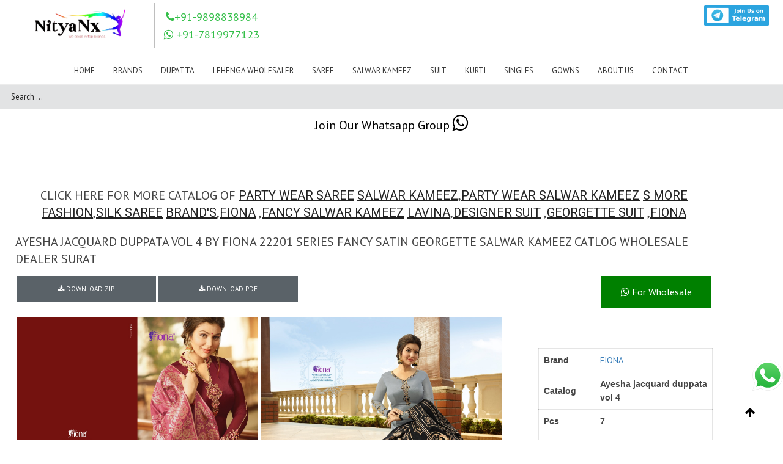

--- FILE ---
content_type: text/html; charset=UTF-8
request_url: https://nityanx.com/portfolio/ayesha-jacquard-duppata-vol-4-by-fiona-22201-series-fancy-satin-georgette-salwar-kameez-catlog-wholesale-dealer-surat/
body_size: 33542
content:
<!DOCTYPE html>
<html lang="en-US" class="fullscreen_page def_menu">
<meta http-equiv="content-type" content="text/html;charset=UTF-8" />

<head>
   <meta charset="UTF-8">
   <meta http-equiv="X-UA-Compatible" content="IE=edge">
   <meta name="viewport" content="width=device-width, initial-scale=1.0, maximum-scale=1.0, user-scalable=no">
   <meta http-equiv="Content-Type" content="text/html; charset=UTF-8">
   <meta name="viewport" content="width=device-width, initial-scale=1, maximum-scale=1">
   <link rel="shortcut icon" href="/cust_img/img/favicon.ico" type="image/x-icon">
   <link rel="apple-touch-icon" href="#">
   <link rel="apple-touch-icon" sizes="72x72" href="#">
   <link rel="apple-touch-icon" sizes="114x114" href=# ">
      <link rel=" image_src" href="#" />
   <title>Ayesha Jacquard Duppata Vol 4 By Fiona 22201 Series Fancy Satin Georgette Salwar Kameez Catlog Wholesale Dealer Surat</title>
   <meta name="keywords" content="Ayesha Jacquard Duppata Vol 4 By Fiona 22201 Series Fancy Satin Georgette Salwar Kameez Catlog Wholesale Dealer Surat">
   <meta name="description" content="Ayesha Jacquard Duppata Vol 4 By Fiona 22201 Series Fancy Satin Georgette Salwar Kameez Catlog Wholesale Dealer Surat">
   <meta name="author"
      content="NityaNx| Wholesaler of Sarees, Tops, Dress Materials, Tunics, Scarf, Bottom Wear">
   <meta name="og:image" content="https://www.nityanx.com//wp-content/uploads/formidable/6/EDD7D742-AAAC-4A80-8E00-FA0B7F60198E.jpeg">
   <meta name="robots" content="NOODP">
   <link rel="canonical" href="https://www.nityanx.com/portfolio/ayesha-jacquard-duppata-vol-4-by-fiona-22201-series-fancy-satin-georgette-salwar-kameez-catlog-wholesale-dealer-surat" />
   <!-- Google / Search Engine Tags -->
   <meta itemprop="name" content="Ayesha Jacquard Duppata Vol 4 By Fiona 22201 Series Fancy Satin Georgette Salwar Kameez Catlog Wholesale Dealer Surat">
   <meta itemprop="description" content="Ayesha Jacquard Duppata Vol 4 By Fiona 22201 Series Fancy Satin Georgette Salwar Kameez Catlog Wholesale Dealer Surat on NityaNx">
   <!--<link rel="stylesheet" href="https://maxcdn.bootstrapcdn.com/bootstrap/3.4.1/css/bootstrap.min.css">
  <script src="https://maxcdn.bootstrapcdn.com/bootstrap/3.4.1/js/bootstrap.min.js"></script>  -->
   <script type="application/ld+json">
      {
         "@context": "https://schema.org/",
         "@type": "Organization",
         "name": "NityaNx ",
         "alternateName": "Wholesale Dress Material, Kurtis,Sarees and Suits Materials",
         "url": "https://www.nityanx.com/",
         "logo": "#",
         "contactPoint": {
            "@type": "ContactPoint",
            "telephone": "9898838984",
            "contactType": "customer service",
            "contactOption": "TollFree",
            "areaServed": "IN",
            "availableLanguage": [
               "Hindi",
               "Telugu",
               "Gujarati",
               "Marathi",
               "Kannada",
               "Tamil",
               "en"
            ]
         },
         "sameAs": [
            "",
            "",
            "",
            "",
            "",
         ]
      };
   </script>
   <script type="application/ld+json">
      {
         "@context": "https://schema.org/",
         "@type": "Product",
         "name": "product_name",
         "image": "https://www.nityanx.com//wp-content/uploads/formidable/6/EDD7D742-AAAC-4A80-8E00-FA0B7F60198E.jpeg",
         "sku": "product_name",
         "description": "Buy Wholesale Ayesha Jacquard Duppata Vol 4 By Fiona 22201 Series Fancy Satin Georgette Salwar Kameez Catlog Wholesale Dealer Surat",
         "brand": {
            "@type": "Thing",
            "name": "Ayesha Jacquard Duppata Vol 4 By Fiona 22201 Series Fancy Satin Georgette Salwar Kameez Catlog Wholesale Dealer Surat"
         },
         "offers": {
            "@type": "Offer",
            "url": "fiona",
            "priceCurrency": "INR",
            "price": 495.00,
            "priceValidUntil": "03/06/2021",
            "availability": "https://schema.org/InStock",
            "itemCondition": "https://schema.org/NewCondition"
         }
      };
   </script>
   <script type="application/ld+json">
      {
         "@context": "https://schema.org/",
         "@type": "NewsArticle",
         "url": "fiona",
         "publisher": {
            "@type": "Organization",
            "name": "NityaNx",
            "logo": {
               "@type": "ImageObject",
               "url": "#",
               "width": 600,
               "height": 60
            }
         },
         "author": {
            "name": "NityaNx"
         },
         "headline": "Ayesha Jacquard Duppata Vol 4 By Fiona 22201 Series Fancy Satin Georgette Salwar Kameez Catlog Wholesale Dealer Surat",
         "mainEntityOfPage": "https://www.nityanx.com//wp-content/uploads/formidable/6/EDD7D742-AAAC-4A80-8E00-FA0B7F60198E.jpeg",
         "articleBody": "Ayesha Jacquard Duppata Vol 4 By Fiona 22201 Series Fancy Satin Georgette Salwar Kameez Catlog Wholesale Dealer Surat",
         "image": [
            [
            ]
         ],
      };
   </script>
   <link rel="pingback" href="https://www.nityanx.com//xmlrpc.php">
   <!---<script src='https://www.google.com/recaptcha/api.js' async defer ></script>---->
   <meta name="msvalidate.01" content="C5C5BC68E16E01608D788C3EDEF56F8E" />
   <!-- Global site tag (gtag.js) - Google Analytics -->
   <script async src="https://www.googletagmanager.com/gtag/js?id=UA-164495115-1"></script>
   <script>
      window.dataLayer = window.dataLayer || [];
      function gtag() {
         dataLayer.push(arguments);
      }
      gtag('js', new Date());
      gtag('config', 'UA-164495115-1');
   </script>
   <link rel='dns-prefetch' href='http://fonts.googleapis.com/' />
   <link rel='dns-prefetch' href='http://s.w.org/' />
   <link rel="alternate" type="application/rss+xml"
      title="NityaNx  Wholesaler of Sarees, Tops, Dress Materials, Tunics, Scarf, Bottom Wear &raquo; Feed"
      href="https://www.nityanx.com//feed/" />
   <link rel="alternate" type="application/rss+xml"
      title="NityaNx  | Wholesaler of Sarees, Tops, Dress Materials, Tunics, Scarf, Bottom Wear &raquo; Comments Feed"
      href="https://www.nityanx.com//comments/feed/" />
   <link rel="alternate" type="application/rss+xml" title="" href="https://www.nityanx.com/" />
   <link rel='stylesheet' id='formidable-css'
      href='https://www.nityanx.com/wp-content/plugins/formidable/css/formidableforms09b3.css?ver=1181248'
      type='text/css' media='all' />
   <link rel='stylesheet' id='wp-block-library-css'
      href='https://www.nityanx.com/wp-includes/css/dist/block-library/style.mind96d.css?ver=5.6.1' type='text/css'
      media='all' />
   <link rel='stylesheet' id='gt3_default_style-css'
      href='https://www.nityanx.com/wp-content/themes/oyster/styled96d.css?ver=5.6.1' type='text/css' media='all' />
   <link rel='stylesheet' id='gt3_theme-css'
      href='https://www.nityanx.com/wp-content/themes/oyster/css/themed96d.css?ver=5.6.1' type='text/css' media='all' />
   <link rel='stylesheet' id='gt3_responsive-css'
      href='https://www.nityanx.com/wp-content/themes/oyster/css/responsived96d.css?ver=5.6.1' type='text/css'
      media='all' />
   <link rel='stylesheet' id='gt3_custom-css' href='https://www.nityanx.com/wp-content/uploads/customd96d.css?ver=5.6.1'
      type='text/css' media='all' />
   <link rel='stylesheet' id='AllFonts-css'
      href='https://fonts.googleapis.com/css?family=PT+Sans%3A400%7CRoboto%3A300%2C400%2C500%2C900%7CPT+Sans%3A400&amp;ver=5.6.1'
      type='text/css' media='all' />
   <script type='text/javascript' src='/wp-includes/js/jquery/jquery.min9d52.js?ver=3.5.1' id='jquery-core-js'></script>
   <script type='text/javascript' src='/wp-includes/js/jquery/jquery-migrate.mind617.js?ver=3.3.2'
      id='jquery-migrate-js'></script>
   <link rel="https://api.w.org/" href="/wp-json/index.html" />
   <link rel="alternate" type="application/json+oembed" href="https://www.nityanx.com/" />
   <link rel="alternate" type="text/xml+oembed" href="https://www.nityanx.com/" />
   <link rel='stylesheet' id='' href='https://cdnjs.cloudflare.com/ajax/libs/fancybox/3.5.7/jquery.fancybox.min.css'
      type='text/css' media='all' />
   <script type='text/javascript' src='https://cdnjs.cloudflare.com/ajax/libs/fancybox/3.5.7/jquery.fancybox.min.js'
      id='gt3_masonry_js-js'></script>
   <!-- Call Now Button 0.4.1 by Jerry Rietveld (callnowbutton.com) -->
   <style>
      #callnowbutton {
         display: none;
      }

      @media screen and (max-width:650px) {
         #callnowbutton {
            display: block;
            position: fixed;
            text-decoration: none;
            z-index: 2147483647;
            width: 65px;
            height: 65px;
            border-radius: 50%;
            box-shadow: 0 3px 6px rgba(0, 0, 0, 0.3);
            transform: scale(1);
            bottom: 15px;
            left: 20px;
            background: url([data-uri]) center/45px 45px no-repeat #000000;
         }
      }

      #callnowbutton span {
         display: none;
      }
   </style>
   <script type="text/javascript">
      document.documentElement.className += " js";
   </script>
   <script>
      var oyster_var = true;
   </script>
   <!--<script src="https://code.jquery.com/jquery-3.2.1.min.js"></script>-->
   <script>
      /*  jQuery(document).bind('mobileinit',function(){
        jQuery.mobile.pushStateEnabled = false;
    }); */
   </script>
   <!--<script src="https://code.jquery.com/mobile/1.4.5/jquery.mobile-1.4.5.min.js"></script>-->
   <!-- Google tag (gtag.js) -->
   <script async src="https://www.googletagmanager.com/gtag/js?id=G-TSXDRMXVH7"></script>
   <script>
      window.dataLayer = window.dataLayer || [];
      function gtag() { dataLayer.push(arguments); }
      gtag('js', new Date());
      gtag('config', 'G-TSXDRMXVH7');
   </script>
</head>

<body
   class="home page-template page-template-page-portfolio-masonry-block page-template-page-portfolio-masonry-block-php page page-id-2 ">
   <script>
	var base_url = 'https://www.nityanx.com/';
</script>
<style>
	h4 {
		font-family: inherit !important;
		font-size: 18px !important;
		margin-bottom: 10px !important;
		margin-top: 10px !important;
	}

	.fullscreen_block .blogpost_preview_fw {
		display: inline-grid;
	}

	.ask_btn {
		font-size: 14px !important;
		background: #4FCE5D;
		width: 40%;
		color: white;
		text-align: center;
		border-radius: 1px;
		float: right;
		margin-top: 8%;
		padding: 2%;
	}

	.pro_title {
		display: -webkit-box;
		overflow: hidden;
		text-decoration: none;
		text-overflow: ellipsis;
		height: auto;
		-webkit-line-clamp: 3;
		-webkit-box-orient: vertical;
	}
</style>
<style>
	.sub-menu {
		z-index: 5;
	}

	.sticky {
		position: fixed;
		top: 0;
		width: 100%;
		/*  height:183px; */
	}

	.sticky+.content {
		padding-top: 102px;
	}

	/*.sticky .unique_logo{
	margin-top:-25px !important;
	height: 190px !important;
}*/
</style>
<!--<style>
.mouse_hover:hover  
{			
	 color:#EC1F24 !important;	
}
</style>-->
<style>
	.mouse_hover:hover>a {
		color: #EC1F24 !important;
	}

	.main_header nav ul.menu>li>a:before {
		background-color: unset !important;
	}
</style>
<style>
	.logo_sect {
		padding: 5px 0 8px 9px !important;
	}
</style>
<div>
	<!-- <p style="background-color: green;">jksj xhux wdu duwhduh d</p> -->
</div>
<header class="main_header " id="myHeader">
	<div class="header_wrapper">
		<div class="logo_sect" style="padding: 08px 0 7px 9px;width:100%;">
			<a href="https://www.nityanx.com//index.php" class="logo" style=" float: left;"> <img
					src="https://nityanx.com/cust_img/nityanxlogo.png" alt="" style="height: 80px;" class="logo_def unique_logo"><img
					src="https://nityanx.com/cust_img/nityanxlogo.png" alt="" style="height: 40px;    max-height: 150px;"
					class="logo_retina"></a>
			<div class="slogan" style="float:left;">
				<!--  <link rel="stylesheet" href="cdnjs.cloudflare.com/ajax/libs/font-awesome/4.7.0/css/font-awesome.min.css">
			<h4 style="color:#34bf49;"><i class="fa fa-phone"> </i>  9898838984</h4> -->
				<link rel="stylesheet"
					href="cdnjs.cloudflare.com/ajax/libs/font-awesome/4.6.3/css/font-awesome.min.css">
								<div class="header_css_2">
					<h4 style="color:#34bf49;"><i class="fa fa-phone"> </i>+91-9898838984</h4>
					<h4 style="color:#34bf49;"><i class="fa fa-whatsapp"> </i> +91-7819977123</h4>
				</div>
			</div>
			<div class="" style="display: flex;float: right;margin-right: 20px;">
				<div class="google_mobile" id="google_translate_element"
					style="float:right;margin-right:5%;display:flex;">
				</div>

				<div style="display:flex;">
					<a href="https://t.me/nityanxsurat" class="telegram_btn"
						style="font-size:17px;margin-left: 5px;/* float: right; *//* margin-right: 177px; */"><img
							src="https://www.nityanx.com//cust_img/telegram1.png" class="telegram_img"
							style=" height: 33px; margin-top: 4px; margin-right: 9px; position: relative;"> </a>
					<!-- 	 <a href="#
" class="telegram_btn" style="font-size:17px;
			margin-left: 5px;/* float: right; *//* margin-right: 177px; */">
				 <img src="/cust_img/android (1).png" class="telegram_img"
				 style="width: 100%; height: 48px;  margin-top: -3px; margin-right: 16px; position: relative;"> </a> -->
					<!-- 			<a class="" href="" target="_blank"><img style="width: 122px; height:49px;margin-right: 18px;" src="https://www.womenshanger.net/images/android (1).png" class="loading" data-was-processed="true"></a>
 -->
				</div>
			</div>
		</div>
		<!-- WPML Code Start -->
		<!-- WPML Code End -->
		<style>
			@media (max-width: 760px) {
				.google_mobile {
					display: none !important;
				}
			}

			.mob_home {
				display: flex;
				justify-content: flex-end;
				margin-top: 25px;
			}

			@media (min-width: 760px) {
				.mob_home {
					display: none !important;
				}
			}

			@media (max-width: 760px) {
				.desktop_menu {
					display: none;
				}

				.mob_css {
					/*	margin-top:134px;*/
				}

				.menu_toggler {
					margin-top: -7% !important;
					margin-right: -7%;
				}

				.telegram_img {
					width: 94px !important;
				}
			}
		</style>
		<script type="text/javascript">
			function googleTranslateElementInit() {
				new google.translate.TranslateElement({
					pageLanguage: 'en'
				}, 'google_translate_element');
			}
		</script>
		<div class=" unique_nav header_rp header_menu_table mob_css header_css_1" style="height:33px;width: 100%;">
			<!-- height was 83px;--->
			<div class="header_menu_cell">
				<nav>
					<div class="menu-my-new-menu-container mouse_hover">
						<center>
							<ul id="menu-my-new-menu" class="menu desktop_menu mouse_hover" style="">
								<!--<li id="menu-item-82475" class="menu-item menu-item-type-post_type menu-item-object-page menu-item-has-children menu-item-82475 parent-menu-1">
									<a href="https://www.nityanx.com/product_list/New_In"><span><i class="menu-item menu-item-type-post_type menu-item-object-page menu-item-has-children menu-item-82475 parent-menu-1"></i>Instock</span></a>
								</li>-->
								<style>
									.brandsub {
										min-width: 100% !important;
										left: auto !important;
										right: 4px !important;
										max-height: 470px !important;
										overflow-y: auto !important;
									}

									@media only screen and (max-width: 786px) {
										ul.brandsub li {
											width: 100%;
										}
									}

									ul.brandsub li {
										float: left;
										width: 16.66%;
									}

									@media (max-width: 767px) {
										ul.brandsub li {
											width: 50%;
										}
									}

									ul.brandsub li.brandsearch {
										width: 100%;
										padding: 0 25px !important;
									}

									.brandsub {
										width: 96vw !important;
									}
								</style>
								<li id="menu-item-82475"
									class="menu-item menu-item-type-post_type menu-item-object-page menu-item-has-children menu-item-82475 parent-menu-1 mouse_hover">
									<a class="mouse_hover" href="https://www.nityanx.com//index.php"><span><i
												class="menu-item menu-item-type-post_type menu-item-object-page menu-item-has-children menu-item-82475 parent-menu-1 mouse_hover"></i>Home</span></a>
								</li>
																<li id="menu-item-82475"
									class="menu-item menu-item-type-post_type menu-item-object-page menu-item-has-children menu-item-82475 parent-menu-1 mouse_hover"
									style="position: unset;">
									<a href="https://www.nityanx.com/product_list/brands"><span><i
												class="menu-item menu-item-type-post_type menu-item-object-page menu-item-has-children menu-item-82475 parent-menu-1 mouse_hover"></i>Brands</span></a>
																			<ul class="sub-menu brandsub mouse_hover" id="brand_dropdown">
											<li id="menu-item-82470"
												class="menu-item menu-item-type-post_type menu-item-object-page menu-item-82470 brandsearch mouse_hover">
												<input class="form-control mouse_hover" type="text" id="brand_search"
													placeholder="Brand Search" onkeyup="searchBrand()">
											</li>
																								<li id="menu-item-82470"
														class="menu-item menu-item-type-post_type menu-item-object-page menu-item-82470 mouse_hover">
														<a href="https://www.nityanx.com/brand/100-miles"><span><i
																	class="menu-item menu-item-type-post_type menu-item-object-page menu-item-82470 mouse_hover"></i>100 MILES</span></a>
													</li>
																										<li id="menu-item-82470"
														class="menu-item menu-item-type-post_type menu-item-object-page menu-item-82470 mouse_hover">
														<a href="https://www.nityanx.com/brand/12-angel"><span><i
																	class="menu-item menu-item-type-post_type menu-item-object-page menu-item-82470 mouse_hover"></i>12 ANGEL</span></a>
													</li>
																										<li id="menu-item-82470"
														class="menu-item menu-item-type-post_type menu-item-object-page menu-item-82470 mouse_hover">
														<a href="https://www.nityanx.com/brand/18-attitude"><span><i
																	class="menu-item menu-item-type-post_type menu-item-object-page menu-item-82470 mouse_hover"></i>18 Attitude</span></a>
													</li>
																										<li id="menu-item-82470"
														class="menu-item menu-item-type-post_type menu-item-object-page menu-item-82470 mouse_hover">
														<a href="https://www.nityanx.com/brand/1love"><span><i
																	class="menu-item menu-item-type-post_type menu-item-object-page menu-item-82470 mouse_hover"></i>1Love</span></a>
													</li>
																										<li id="menu-item-82470"
														class="menu-item menu-item-type-post_type menu-item-object-page menu-item-82470 mouse_hover">
														<a href="https://www.nityanx.com/brand/4-colours"><span><i
																	class="menu-item menu-item-type-post_type menu-item-object-page menu-item-82470 mouse_hover"></i>4 COLOURS</span></a>
													</li>
																										<li id="menu-item-82470"
														class="menu-item menu-item-type-post_type menu-item-object-page menu-item-82470 mouse_hover">
														<a href="https://www.nityanx.com/brand/5d-designer"><span><i
																	class="menu-item menu-item-type-post_type menu-item-object-page menu-item-82470 mouse_hover"></i>5D DESIGNER</span></a>
													</li>
																										<li id="menu-item-82470"
														class="menu-item menu-item-type-post_type menu-item-object-page menu-item-82470 mouse_hover">
														<a href="https://www.nityanx.com/brand/7-pearls"><span><i
																	class="menu-item menu-item-type-post_type menu-item-object-page menu-item-82470 mouse_hover"></i>7 PEARLS</span></a>
													</li>
																										<li id="menu-item-82470"
														class="menu-item menu-item-type-post_type menu-item-object-page menu-item-82470 mouse_hover">
														<a href="https://www.nityanx.com/brand/aadesh-nx"><span><i
																	class="menu-item menu-item-type-post_type menu-item-object-page menu-item-82470 mouse_hover"></i>AADESH NX</span></a>
													</li>
																										<li id="menu-item-82470"
														class="menu-item menu-item-type-post_type menu-item-object-page menu-item-82470 mouse_hover">
														<a href="https://www.nityanx.com/brand/aahvan-designs"><span><i
																	class="menu-item menu-item-type-post_type menu-item-object-page menu-item-82470 mouse_hover"></i>AAHVAN DESIGNS</span></a>
													</li>
																										<li id="menu-item-82470"
														class="menu-item menu-item-type-post_type menu-item-object-page menu-item-82470 mouse_hover">
														<a href="https://www.nityanx.com/brand/aanaya"><span><i
																	class="menu-item menu-item-type-post_type menu-item-object-page menu-item-82470 mouse_hover"></i>AANAYA</span></a>
													</li>
																										<li id="menu-item-82470"
														class="menu-item menu-item-type-post_type menu-item-object-page menu-item-82470 mouse_hover">
														<a href="https://www.nityanx.com/brand/aarav-arts"><span><i
																	class="menu-item menu-item-type-post_type menu-item-object-page menu-item-82470 mouse_hover"></i>Aarav Arts</span></a>
													</li>
																										<li id="menu-item-82470"
														class="menu-item menu-item-type-post_type menu-item-object-page menu-item-82470 mouse_hover">
														<a href="https://www.nityanx.com/brand/aarav-trendz"><span><i
																	class="menu-item menu-item-type-post_type menu-item-object-page menu-item-82470 mouse_hover"></i>Aarav Trendz</span></a>
													</li>
																										<li id="menu-item-82470"
														class="menu-item menu-item-type-post_type menu-item-object-page menu-item-82470 mouse_hover">
														<a href="https://www.nityanx.com/brand/aarvi-fashion"><span><i
																	class="menu-item menu-item-type-post_type menu-item-object-page menu-item-82470 mouse_hover"></i>Aarvi Fashion</span></a>
													</li>
																										<li id="menu-item-82470"
														class="menu-item menu-item-type-post_type menu-item-object-page menu-item-82470 mouse_hover">
														<a href="https://www.nityanx.com/brand/aashika"><span><i
																	class="menu-item menu-item-type-post_type menu-item-object-page menu-item-82470 mouse_hover"></i>Aashika</span></a>
													</li>
																										<li id="menu-item-82470"
														class="menu-item menu-item-type-post_type menu-item-object-page menu-item-82470 mouse_hover">
														<a href="https://www.nityanx.com/brand/aashirwad"><span><i
																	class="menu-item menu-item-type-post_type menu-item-object-page menu-item-82470 mouse_hover"></i>AASHIRWAD</span></a>
													</li>
																										<li id="menu-item-82470"
														class="menu-item menu-item-type-post_type menu-item-object-page menu-item-82470 mouse_hover">
														<a href="https://www.nityanx.com/brand/aayesha-arts"><span><i
																	class="menu-item menu-item-type-post_type menu-item-object-page menu-item-82470 mouse_hover"></i>AAYESHA ARTS</span></a>
													</li>
																										<li id="menu-item-82470"
														class="menu-item menu-item-type-post_type menu-item-object-page menu-item-82470 mouse_hover">
														<a href="https://www.nityanx.com/brand/aayushi-fashions"><span><i
																	class="menu-item menu-item-type-post_type menu-item-object-page menu-item-82470 mouse_hover"></i>Aayushi fashions</span></a>
													</li>
																										<li id="menu-item-82470"
														class="menu-item menu-item-type-post_type menu-item-object-page menu-item-82470 mouse_hover">
														<a href="https://www.nityanx.com/brand/aishwarya-cottons"><span><i
																	class="menu-item menu-item-type-post_type menu-item-object-page menu-item-82470 mouse_hover"></i>Aishwarya cottons</span></a>
													</li>
																										<li id="menu-item-82470"
														class="menu-item menu-item-type-post_type menu-item-object-page menu-item-82470 mouse_hover">
														<a href="https://www.nityanx.com/brand/al-khushbu"><span><i
																	class="menu-item menu-item-type-post_type menu-item-object-page menu-item-82470 mouse_hover"></i>AL KHUSHBU</span></a>
													</li>
																										<li id="menu-item-82470"
														class="menu-item menu-item-type-post_type menu-item-object-page menu-item-82470 mouse_hover">
														<a href="https://www.nityanx.com/brand/alisa"><span><i
																	class="menu-item menu-item-type-post_type menu-item-object-page menu-item-82470 mouse_hover"></i>ALISA</span></a>
													</li>
																										<li id="menu-item-82470"
														class="menu-item menu-item-type-post_type menu-item-object-page menu-item-82470 mouse_hover">
														<a href="https://www.nityanx.com/brand/alizeh-official"><span><i
																	class="menu-item menu-item-type-post_type menu-item-object-page menu-item-82470 mouse_hover"></i>Alizeh Official</span></a>
													</li>
																										<li id="menu-item-82470"
														class="menu-item menu-item-type-post_type menu-item-object-page menu-item-82470 mouse_hover">
														<a href="https://www.nityanx.com/brand/alok-suit"><span><i
																	class="menu-item menu-item-type-post_type menu-item-object-page menu-item-82470 mouse_hover"></i>ALOK SUIT</span></a>
													</li>
																										<li id="menu-item-82470"
														class="menu-item menu-item-type-post_type menu-item-object-page menu-item-82470 mouse_hover">
														<a href="https://www.nityanx.com/brand/alveera"><span><i
																	class="menu-item menu-item-type-post_type menu-item-object-page menu-item-82470 mouse_hover"></i>ALVEERA</span></a>
													</li>
																										<li id="menu-item-82470"
														class="menu-item menu-item-type-post_type menu-item-object-page menu-item-82470 mouse_hover">
														<a href="https://www.nityanx.com/brand/amaaya"><span><i
																	class="menu-item menu-item-type-post_type menu-item-object-page menu-item-82470 mouse_hover"></i>Amaaya</span></a>
													</li>
																										<li id="menu-item-82470"
														class="menu-item menu-item-type-post_type menu-item-object-page menu-item-82470 mouse_hover">
														<a href="https://www.nityanx.com/brand/ambica"><span><i
																	class="menu-item menu-item-type-post_type menu-item-object-page menu-item-82470 mouse_hover"></i>AMBICA</span></a>
													</li>
																										<li id="menu-item-82470"
														class="menu-item menu-item-type-post_type menu-item-object-page menu-item-82470 mouse_hover">
														<a href="https://www.nityanx.com/brand/amirah"><span><i
																	class="menu-item menu-item-type-post_type menu-item-object-page menu-item-82470 mouse_hover"></i>Amirah</span></a>
													</li>
																										<li id="menu-item-82470"
														class="menu-item menu-item-type-post_type menu-item-object-page menu-item-82470 mouse_hover">
														<a href="https://www.nityanx.com/brand/amoha-trendz"><span><i
																	class="menu-item menu-item-type-post_type menu-item-object-page menu-item-82470 mouse_hover"></i>Amoha Trendz</span></a>
													</li>
																										<li id="menu-item-82470"
														class="menu-item menu-item-type-post_type menu-item-object-page menu-item-82470 mouse_hover">
														<a href="https://www.nityanx.com/brand/anantesh-lifestyle"><span><i
																	class="menu-item menu-item-type-post_type menu-item-object-page menu-item-82470 mouse_hover"></i>Anantesh Lifestyle</span></a>
													</li>
																										<li id="menu-item-82470"
														class="menu-item menu-item-type-post_type menu-item-object-page menu-item-82470 mouse_hover">
														<a href="https://www.nityanx.com/brand/angroop-plus"><span><i
																	class="menu-item menu-item-type-post_type menu-item-object-page menu-item-82470 mouse_hover"></i>ANGROOP PLUS</span></a>
													</li>
																										<li id="menu-item-82470"
														class="menu-item menu-item-type-post_type menu-item-object-page menu-item-82470 mouse_hover">
														<a href="https://www.nityanx.com/brand/anju-fabrics"><span><i
																	class="menu-item menu-item-type-post_type menu-item-object-page menu-item-82470 mouse_hover"></i>Anju Fabrics</span></a>
													</li>
																										<li id="menu-item-82470"
														class="menu-item menu-item-type-post_type menu-item-object-page menu-item-82470 mouse_hover">
														<a href="https://www.nityanx.com/brand/anmol-saree"><span><i
																	class="menu-item menu-item-type-post_type menu-item-object-page menu-item-82470 mouse_hover"></i>ANMOL SAREE</span></a>
													</li>
																										<li id="menu-item-82470"
														class="menu-item menu-item-type-post_type menu-item-object-page menu-item-82470 mouse_hover">
														<a href="https://www.nityanx.com/brand/aplus"><span><i
																	class="menu-item menu-item-type-post_type menu-item-object-page menu-item-82470 mouse_hover"></i>Aplus</span></a>
													</li>
																										<li id="menu-item-82470"
														class="menu-item menu-item-type-post_type menu-item-object-page menu-item-82470 mouse_hover">
														<a href="https://www.nityanx.com/brand/apple"><span><i
																	class="menu-item menu-item-type-post_type menu-item-object-page menu-item-82470 mouse_hover"></i>APPLE</span></a>
													</li>
																										<li id="menu-item-82470"
														class="menu-item menu-item-type-post_type menu-item-object-page menu-item-82470 mouse_hover">
														<a href="https://www.nityanx.com/brand/aradhna"><span><i
																	class="menu-item menu-item-type-post_type menu-item-object-page menu-item-82470 mouse_hover"></i>Aradhna</span></a>
													</li>
																										<li id="menu-item-82470"
														class="menu-item menu-item-type-post_type menu-item-object-page menu-item-82470 mouse_hover">
														<a href="https://www.nityanx.com/brand/ardhangini"><span><i
																	class="menu-item menu-item-type-post_type menu-item-object-page menu-item-82470 mouse_hover"></i>ARDHANGINI</span></a>
													</li>
																										<li id="menu-item-82470"
														class="menu-item menu-item-type-post_type menu-item-object-page menu-item-82470 mouse_hover">
														<a href="https://www.nityanx.com/brand/arena-fashion"><span><i
																	class="menu-item menu-item-type-post_type menu-item-object-page menu-item-82470 mouse_hover"></i>Arena fashion</span></a>
													</li>
																										<li id="menu-item-82470"
														class="menu-item menu-item-type-post_type menu-item-object-page menu-item-82470 mouse_hover">
														<a href="https://www.nityanx.com/brand/arihant"><span><i
																	class="menu-item menu-item-type-post_type menu-item-object-page menu-item-82470 mouse_hover"></i>ARIHANT</span></a>
													</li>
																										<li id="menu-item-82470"
														class="menu-item menu-item-type-post_type menu-item-object-page menu-item-82470 mouse_hover">
														<a href="https://www.nityanx.com/brand/arihant-nx"><span><i
																	class="menu-item menu-item-type-post_type menu-item-object-page menu-item-82470 mouse_hover"></i>ARIHANT NX</span></a>
													</li>
																										<li id="menu-item-82470"
														class="menu-item menu-item-type-post_type menu-item-object-page menu-item-82470 mouse_hover">
														<a href="https://www.nityanx.com/brand/arjun-fab-af"><span><i
																	class="menu-item menu-item-type-post_type menu-item-object-page menu-item-82470 mouse_hover"></i>Arjun Fab AF</span></a>
													</li>
																										<li id="menu-item-82470"
														class="menu-item menu-item-type-post_type menu-item-object-page menu-item-82470 mouse_hover">
														<a href="https://www.nityanx.com/brand/arya-designs"><span><i
																	class="menu-item menu-item-type-post_type menu-item-object-page menu-item-82470 mouse_hover"></i>ARYA DESIGNS</span></a>
													</li>
																										<li id="menu-item-82470"
														class="menu-item menu-item-type-post_type menu-item-object-page menu-item-82470 mouse_hover">
														<a href="https://www.nityanx.com/brand/avc"><span><i
																	class="menu-item menu-item-type-post_type menu-item-object-page menu-item-82470 mouse_hover"></i>AVC</span></a>
													</li>
																										<li id="menu-item-82470"
														class="menu-item menu-item-type-post_type menu-item-object-page menu-item-82470 mouse_hover">
														<a href="https://www.nityanx.com/brand/b-fine"><span><i
																	class="menu-item menu-item-type-post_type menu-item-object-page menu-item-82470 mouse_hover"></i>B fine</span></a>
													</li>
																										<li id="menu-item-82470"
														class="menu-item menu-item-type-post_type menu-item-object-page menu-item-82470 mouse_hover">
														<a href="https://www.nityanx.com/brand/bahubali-collection"><span><i
																	class="menu-item menu-item-type-post_type menu-item-object-page menu-item-82470 mouse_hover"></i>Bahubali Collection</span></a>
													</li>
																										<li id="menu-item-82470"
														class="menu-item menu-item-type-post_type menu-item-object-page menu-item-82470 mouse_hover">
														<a href="https://www.nityanx.com/brand/bahula"><span><i
																	class="menu-item menu-item-type-post_type menu-item-object-page menu-item-82470 mouse_hover"></i>Bahula</span></a>
													</li>
																										<li id="menu-item-82470"
														class="menu-item menu-item-type-post_type menu-item-object-page menu-item-82470 mouse_hover">
														<a href="https://www.nityanx.com/brand/bansi-fashion-pvt-ltd"><span><i
																	class="menu-item menu-item-type-post_type menu-item-object-page menu-item-82470 mouse_hover"></i>BANSI FASHION PVT LTD</span></a>
													</li>
																										<li id="menu-item-82470"
														class="menu-item menu-item-type-post_type menu-item-object-page menu-item-82470 mouse_hover">
														<a href="https://www.nityanx.com/brand/banwery"><span><i
																	class="menu-item menu-item-type-post_type menu-item-object-page menu-item-82470 mouse_hover"></i>Banwery</span></a>
													</li>
																										<li id="menu-item-82470"
														class="menu-item menu-item-type-post_type menu-item-object-page menu-item-82470 mouse_hover">
														<a href="https://www.nityanx.com/brand/bela"><span><i
																	class="menu-item menu-item-type-post_type menu-item-object-page menu-item-82470 mouse_hover"></i>BELA</span></a>
													</li>
																										<li id="menu-item-82470"
														class="menu-item menu-item-type-post_type menu-item-object-page menu-item-82470 mouse_hover">
														<a href="https://www.nityanx.com/brand/belliza-designer-studio"><span><i
																	class="menu-item menu-item-type-post_type menu-item-object-page menu-item-82470 mouse_hover"></i>Belliza Designer studio</span></a>
													</li>
																										<li id="menu-item-82470"
														class="menu-item menu-item-type-post_type menu-item-object-page menu-item-82470 mouse_hover">
														<a href="https://www.nityanx.com/brand/bhavi-designer"><span><i
																	class="menu-item menu-item-type-post_type menu-item-object-page menu-item-82470 mouse_hover"></i>BHAVI DESIGNER</span></a>
													</li>
																										<li id="menu-item-82470"
														class="menu-item menu-item-type-post_type menu-item-object-page menu-item-82470 mouse_hover">
														<a href="https://www.nityanx.com/brand/bhumi"><span><i
																	class="menu-item menu-item-type-post_type menu-item-object-page menu-item-82470 mouse_hover"></i>BHUMI</span></a>
													</li>
																										<li id="menu-item-82470"
														class="menu-item menu-item-type-post_type menu-item-object-page menu-item-82470 mouse_hover">
														<a href="https://www.nityanx.com/brand/bipson-prints-pvt-ltd"><span><i
																	class="menu-item menu-item-type-post_type menu-item-object-page menu-item-82470 mouse_hover"></i>Bipson prints pvt ltd</span></a>
													</li>
																										<li id="menu-item-82470"
														class="menu-item menu-item-type-post_type menu-item-object-page menu-item-82470 mouse_hover">
														<a href="https://www.nityanx.com/brand/bitu-mumbai"><span><i
																	class="menu-item menu-item-type-post_type menu-item-object-page menu-item-82470 mouse_hover"></i>BITU MUMBAI</span></a>
													</li>
																										<li id="menu-item-82470"
														class="menu-item menu-item-type-post_type menu-item-object-page menu-item-82470 mouse_hover">
														<a href="https://www.nityanx.com/brand/blue-hills"><span><i
																	class="menu-item menu-item-type-post_type menu-item-object-page menu-item-82470 mouse_hover"></i>Blue hills</span></a>
													</li>
																										<li id="menu-item-82470"
														class="menu-item menu-item-type-post_type menu-item-object-page menu-item-82470 mouse_hover">
														<a href="https://www.nityanx.com/brand/brand-s"><span><i
																	class="menu-item menu-item-type-post_type menu-item-object-page menu-item-82470 mouse_hover"></i>BRAND'S</span></a>
													</li>
																										<li id="menu-item-82470"
														class="menu-item menu-item-type-post_type menu-item-object-page menu-item-82470 mouse_hover">
														<a href="https://www.nityanx.com/brand/bridal-salwar-kameez"><span><i
																	class="menu-item menu-item-type-post_type menu-item-object-page menu-item-82470 mouse_hover"></i>Bridal salwar kameez</span></a>
													</li>
																										<li id="menu-item-82470"
														class="menu-item menu-item-type-post_type menu-item-object-page menu-item-82470 mouse_hover">
														<a href="https://www.nityanx.com/brand/bunawat"><span><i
																	class="menu-item menu-item-type-post_type menu-item-object-page menu-item-82470 mouse_hover"></i>BUNAWAT</span></a>
													</li>
																										<li id="menu-item-82470"
														class="menu-item menu-item-type-post_type menu-item-object-page menu-item-82470 mouse_hover">
														<a href="https://www.nityanx.com/brand/chahat-creation"><span><i
																	class="menu-item menu-item-type-post_type menu-item-object-page menu-item-82470 mouse_hover"></i>CHAHAT CREATION</span></a>
													</li>
																										<li id="menu-item-82470"
														class="menu-item menu-item-type-post_type menu-item-object-page menu-item-82470 mouse_hover">
														<a href="https://www.nityanx.com/brand/chahet-creation"><span><i
																	class="menu-item menu-item-type-post_type menu-item-object-page menu-item-82470 mouse_hover"></i>Chahet creation</span></a>
													</li>
																										<li id="menu-item-82470"
														class="menu-item menu-item-type-post_type menu-item-object-page menu-item-82470 mouse_hover">
														<a href="https://www.nityanx.com/brand/chandra-fashion"><span><i
																	class="menu-item menu-item-type-post_type menu-item-object-page menu-item-82470 mouse_hover"></i>Chandra Fashion</span></a>
													</li>
																										<li id="menu-item-82470"
														class="menu-item menu-item-type-post_type menu-item-object-page menu-item-82470 mouse_hover">
														<a href="https://www.nityanx.com/brand/chennel-9"><span><i
																	class="menu-item menu-item-type-post_type menu-item-object-page menu-item-82470 mouse_hover"></i>CHENNEL 9</span></a>
													</li>
																										<li id="menu-item-82470"
														class="menu-item menu-item-type-post_type menu-item-object-page menu-item-82470 mouse_hover">
														<a href="https://www.nityanx.com/brand/cord-set"><span><i
																	class="menu-item menu-item-type-post_type menu-item-object-page menu-item-82470 mouse_hover"></i>CORD SET</span></a>
													</li>
																										<li id="menu-item-82470"
														class="menu-item menu-item-type-post_type menu-item-object-page menu-item-82470 mouse_hover">
														<a href="https://www.nityanx.com/brand/cosmos"><span><i
																	class="menu-item menu-item-type-post_type menu-item-object-page menu-item-82470 mouse_hover"></i>COSMOS</span></a>
													</li>
																										<li id="menu-item-82470"
														class="menu-item menu-item-type-post_type menu-item-object-page menu-item-82470 mouse_hover">
														<a href="https://www.nityanx.com/brand/dani-creation"><span><i
																	class="menu-item menu-item-type-post_type menu-item-object-page menu-item-82470 mouse_hover"></i>Dani Creation</span></a>
													</li>
																										<li id="menu-item-82470"
														class="menu-item menu-item-type-post_type menu-item-object-page menu-item-82470 mouse_hover">
														<a href="https://www.nityanx.com/brand/deepsy"><span><i
																	class="menu-item menu-item-type-post_type menu-item-object-page menu-item-82470 mouse_hover"></i>DEEPSY</span></a>
													</li>
																										<li id="menu-item-82470"
														class="menu-item menu-item-type-post_type menu-item-object-page menu-item-82470 mouse_hover">
														<a href="https://www.nityanx.com/brand/designer-collection"><span><i
																	class="menu-item menu-item-type-post_type menu-item-object-page menu-item-82470 mouse_hover"></i>DESIGNER COLLECTION</span></a>
													</li>
																										<li id="menu-item-82470"
														class="menu-item menu-item-type-post_type menu-item-object-page menu-item-82470 mouse_hover">
														<a href="https://www.nityanx.com/brand/designer-dress-material"><span><i
																	class="menu-item menu-item-type-post_type menu-item-object-page menu-item-82470 mouse_hover"></i>Designer dress material</span></a>
													</li>
																										<li id="menu-item-82470"
														class="menu-item menu-item-type-post_type menu-item-object-page menu-item-82470 mouse_hover">
														<a href="https://www.nityanx.com/brand/designer-lehenga"><span><i
																	class="menu-item menu-item-type-post_type menu-item-object-page menu-item-82470 mouse_hover"></i>DESIGNER LEHENGA</span></a>
													</li>
																										<li id="menu-item-82470"
														class="menu-item menu-item-type-post_type menu-item-object-page menu-item-82470 mouse_hover">
														<a href="https://www.nityanx.com/brand/designer-suit"><span><i
																	class="menu-item menu-item-type-post_type menu-item-object-page menu-item-82470 mouse_hover"></i>DESIGNER SUIT</span></a>
													</li>
																										<li id="menu-item-82470"
														class="menu-item menu-item-type-post_type menu-item-object-page menu-item-82470 mouse_hover">
														<a href="https://www.nityanx.com/brand/desire-night-wear"><span><i
																	class="menu-item menu-item-type-post_type menu-item-object-page menu-item-82470 mouse_hover"></i>Desire Night Wear</span></a>
													</li>
																										<li id="menu-item-82470"
														class="menu-item menu-item-type-post_type menu-item-object-page menu-item-82470 mouse_hover">
														<a href="https://www.nityanx.com/brand/devi"><span><i
																	class="menu-item menu-item-type-post_type menu-item-object-page menu-item-82470 mouse_hover"></i>DEVI</span></a>
													</li>
																										<li id="menu-item-82470"
														class="menu-item menu-item-type-post_type menu-item-object-page menu-item-82470 mouse_hover">
														<a href="https://www.nityanx.com/brand/diksha-creation"><span><i
																	class="menu-item menu-item-type-post_type menu-item-object-page menu-item-82470 mouse_hover"></i>Diksha Creation</span></a>
													</li>
																										<li id="menu-item-82470"
														class="menu-item menu-item-type-post_type menu-item-object-page menu-item-82470 mouse_hover">
														<a href="https://www.nityanx.com/brand/diya-trends"><span><i
																	class="menu-item menu-item-type-post_type menu-item-object-page menu-item-82470 mouse_hover"></i>Diya Trends</span></a>
													</li>
																										<li id="menu-item-82470"
														class="menu-item menu-item-type-post_type menu-item-object-page menu-item-82470 mouse_hover">
														<a href="https://www.nityanx.com/brand/dress-material"><span><i
																	class="menu-item menu-item-type-post_type menu-item-object-page menu-item-82470 mouse_hover"></i>Dress material</span></a>
													</li>
																										<li id="menu-item-82470"
														class="menu-item menu-item-type-post_type menu-item-object-page menu-item-82470 mouse_hover">
														<a href="https://www.nityanx.com/brand/dwarkanath-silk-mills"><span><i
																	class="menu-item menu-item-type-post_type menu-item-object-page menu-item-82470 mouse_hover"></i>Dwarkanath silk mills</span></a>
													</li>
																										<li id="menu-item-82470"
														class="menu-item menu-item-type-post_type menu-item-object-page menu-item-82470 mouse_hover">
														<a href="https://www.nityanx.com/brand/eba-lifestyle"><span><i
																	class="menu-item menu-item-type-post_type menu-item-object-page menu-item-82470 mouse_hover"></i>Eba Lifestyle</span></a>
													</li>
																										<li id="menu-item-82470"
														class="menu-item menu-item-type-post_type menu-item-object-page menu-item-82470 mouse_hover">
														<a href="https://www.nityanx.com/brand/esrune"><span><i
																	class="menu-item menu-item-type-post_type menu-item-object-page menu-item-82470 mouse_hover"></i>ESRUNE</span></a>
													</li>
																										<li id="menu-item-82470"
														class="menu-item menu-item-type-post_type menu-item-object-page menu-item-82470 mouse_hover">
														<a href="https://www.nityanx.com/brand/eternal"><span><i
																	class="menu-item menu-item-type-post_type menu-item-object-page menu-item-82470 mouse_hover"></i>ETERNAL</span></a>
													</li>
																										<li id="menu-item-82470"
														class="menu-item menu-item-type-post_type menu-item-object-page menu-item-82470 mouse_hover">
														<a href="https://www.nityanx.com/brand/fairy"><span><i
																	class="menu-item menu-item-type-post_type menu-item-object-page menu-item-82470 mouse_hover"></i>FAIRY</span></a>
													</li>
																										<li id="menu-item-82470"
														class="menu-item menu-item-type-post_type menu-item-object-page menu-item-82470 mouse_hover">
														<a href="https://www.nityanx.com/brand/fancy-saree"><span><i
																	class="menu-item menu-item-type-post_type menu-item-object-page menu-item-82470 mouse_hover"></i>Fancy saree</span></a>
													</li>
																										<li id="menu-item-82470"
														class="menu-item menu-item-type-post_type menu-item-object-page menu-item-82470 mouse_hover">
														<a href="https://www.nityanx.com/brand/fepic"><span><i
																	class="menu-item menu-item-type-post_type menu-item-object-page menu-item-82470 mouse_hover"></i>FEPIC</span></a>
													</li>
																										<li id="menu-item-82470"
														class="menu-item menu-item-type-post_type menu-item-object-page menu-item-82470 mouse_hover">
														<a href="https://www.nityanx.com/brand/fiona"><span><i
																	class="menu-item menu-item-type-post_type menu-item-object-page menu-item-82470 mouse_hover"></i>FIONA</span></a>
													</li>
																										<li id="menu-item-82470"
														class="menu-item menu-item-type-post_type menu-item-object-page menu-item-82470 mouse_hover">
														<a href="https://www.nityanx.com/brand/four-buttons"><span><i
																	class="menu-item menu-item-type-post_type menu-item-object-page menu-item-82470 mouse_hover"></i>FOUR BUTTONS</span></a>
													</li>
																										<li id="menu-item-82470"
														class="menu-item menu-item-type-post_type menu-item-object-page menu-item-82470 mouse_hover">
														<a href="https://www.nityanx.com/brand/gajiwala"><span><i
																	class="menu-item menu-item-type-post_type menu-item-object-page menu-item-82470 mouse_hover"></i>Gajiwala</span></a>
													</li>
																										<li id="menu-item-82470"
														class="menu-item menu-item-type-post_type menu-item-object-page menu-item-82470 mouse_hover">
														<a href="https://www.nityanx.com/brand/gallberry"><span><i
																	class="menu-item menu-item-type-post_type menu-item-object-page menu-item-82470 mouse_hover"></i>Gallberry</span></a>
													</li>
																										<li id="menu-item-82470"
														class="menu-item menu-item-type-post_type menu-item-object-page menu-item-82470 mouse_hover">
														<a href="https://www.nityanx.com/brand/ganga"><span><i
																	class="menu-item menu-item-type-post_type menu-item-object-page menu-item-82470 mouse_hover"></i>GANGA</span></a>
													</li>
																										<li id="menu-item-82470"
														class="menu-item menu-item-type-post_type menu-item-object-page menu-item-82470 mouse_hover">
														<a href="https://www.nityanx.com/brand/georgette-saree"><span><i
																	class="menu-item menu-item-type-post_type menu-item-object-page menu-item-82470 mouse_hover"></i>Georgette saree</span></a>
													</li>
																										<li id="menu-item-82470"
														class="menu-item menu-item-type-post_type menu-item-object-page menu-item-82470 mouse_hover">
														<a href="https://www.nityanx.com/brand/glossy"><span><i
																	class="menu-item menu-item-type-post_type menu-item-object-page menu-item-82470 mouse_hover"></i>GLOSSY</span></a>
													</li>
																										<li id="menu-item-82470"
														class="menu-item menu-item-type-post_type menu-item-object-page menu-item-82470 mouse_hover">
														<a href="https://www.nityanx.com/brand/gold"><span><i
																	class="menu-item menu-item-type-post_type menu-item-object-page menu-item-82470 mouse_hover"></i>Gold</span></a>
													</li>
																										<li id="menu-item-82470"
														class="menu-item menu-item-type-post_type menu-item-object-page menu-item-82470 mouse_hover">
														<a href="https://www.nityanx.com/brand/gulkayra-designer"><span><i
																	class="menu-item menu-item-type-post_type menu-item-object-page menu-item-82470 mouse_hover"></i>Gulkayra designer</span></a>
													</li>
																										<li id="menu-item-82470"
														class="menu-item menu-item-type-post_type menu-item-object-page menu-item-82470 mouse_hover">
														<a href="https://www.nityanx.com/brand/gulzar"><span><i
																	class="menu-item menu-item-type-post_type menu-item-object-page menu-item-82470 mouse_hover"></i>GULZAR</span></a>
													</li>
																										<li id="menu-item-82470"
														class="menu-item menu-item-type-post_type menu-item-object-page menu-item-82470 mouse_hover">
														<a href="https://www.nityanx.com/brand/h-raj"><span><i
																	class="menu-item menu-item-type-post_type menu-item-object-page menu-item-82470 mouse_hover"></i>H RAJ</span></a>
													</li>
																										<li id="menu-item-82470"
														class="menu-item menu-item-type-post_type menu-item-object-page menu-item-82470 mouse_hover">
														<a href="https://www.nityanx.com/brand/haya"><span><i
																	class="menu-item menu-item-type-post_type menu-item-object-page menu-item-82470 mouse_hover"></i>HAYA</span></a>
													</li>
																										<li id="menu-item-82470"
														class="menu-item menu-item-type-post_type menu-item-object-page menu-item-82470 mouse_hover">
														<a href="https://www.nityanx.com/brand/heart-soul"><span><i
																	class="menu-item menu-item-type-post_type menu-item-object-page menu-item-82470 mouse_hover"></i>HEART & SOUL</span></a>
													</li>
																										<li id="menu-item-82470"
														class="menu-item menu-item-type-post_type menu-item-object-page menu-item-82470 mouse_hover">
														<a href="https://www.nityanx.com/brand/heart-soul"><span><i
																	class="menu-item menu-item-type-post_type menu-item-object-page menu-item-82470 mouse_hover"></i>Heart &amp; Soul</span></a>
													</li>
																										<li id="menu-item-82470"
														class="menu-item menu-item-type-post_type menu-item-object-page menu-item-82470 mouse_hover">
														<a href="https://www.nityanx.com/brand/heer"><span><i
																	class="menu-item menu-item-type-post_type menu-item-object-page menu-item-82470 mouse_hover"></i>HEER</span></a>
													</li>
																										<li id="menu-item-82470"
														class="menu-item menu-item-type-post_type menu-item-object-page menu-item-82470 mouse_hover">
														<a href="https://www.nityanx.com/brand/hiba-fashion"><span><i
																	class="menu-item menu-item-type-post_type menu-item-object-page menu-item-82470 mouse_hover"></i>HIBA FASHION</span></a>
													</li>
																										<li id="menu-item-82470"
														class="menu-item menu-item-type-post_type menu-item-object-page menu-item-82470 mouse_hover">
														<a href="https://www.nityanx.com/brand/hitansh"><span><i
																	class="menu-item menu-item-type-post_type menu-item-object-page menu-item-82470 mouse_hover"></i>HITANSH</span></a>
													</li>
																										<li id="menu-item-82470"
														class="menu-item menu-item-type-post_type menu-item-object-page menu-item-82470 mouse_hover">
														<a href="https://www.nityanx.com/brand/hoor-tex"><span><i
																	class="menu-item menu-item-type-post_type menu-item-object-page menu-item-82470 mouse_hover"></i>HOOR TEX</span></a>
													</li>
																										<li id="menu-item-82470"
														class="menu-item menu-item-type-post_type menu-item-object-page menu-item-82470 mouse_hover">
														<a href="https://www.nityanx.com/brand/hotlady"><span><i
																	class="menu-item menu-item-type-post_type menu-item-object-page menu-item-82470 mouse_hover"></i>HOTLADY</span></a>
													</li>
																										<li id="menu-item-82470"
														class="menu-item menu-item-type-post_type menu-item-object-page menu-item-82470 mouse_hover">
														<a href="https://www.nityanx.com/brand/house-of-lawn"><span><i
																	class="menu-item menu-item-type-post_type menu-item-object-page menu-item-82470 mouse_hover"></i>HOUSE OF LAWN</span></a>
													</li>
																										<li id="menu-item-82470"
														class="menu-item menu-item-type-post_type menu-item-object-page menu-item-82470 mouse_hover">
														<a href="https://www.nityanx.com/brand/indicut"><span><i
																	class="menu-item menu-item-type-post_type menu-item-object-page menu-item-82470 mouse_hover"></i>INDICUT</span></a>
													</li>
																										<li id="menu-item-82470"
														class="menu-item menu-item-type-post_type menu-item-object-page menu-item-82470 mouse_hover">
														<a href="https://www.nityanx.com/brand/indola-disign-s"><span><i
																	class="menu-item menu-item-type-post_type menu-item-object-page menu-item-82470 mouse_hover"></i>INDOLA DISIGN'S</span></a>
													</li>
																										<li id="menu-item-82470"
														class="menu-item menu-item-type-post_type menu-item-object-page menu-item-82470 mouse_hover">
														<a href="https://www.nityanx.com/brand/iris"><span><i
																	class="menu-item menu-item-type-post_type menu-item-object-page menu-item-82470 mouse_hover"></i>IRIS</span></a>
													</li>
																										<li id="menu-item-82470"
														class="menu-item menu-item-type-post_type menu-item-object-page menu-item-82470 mouse_hover">
														<a href="https://www.nityanx.com/brand/ishaal-prints"><span><i
																	class="menu-item menu-item-type-post_type menu-item-object-page menu-item-82470 mouse_hover"></i>Ishaal Prints</span></a>
													</li>
																										<li id="menu-item-82470"
														class="menu-item menu-item-type-post_type menu-item-object-page menu-item-82470 mouse_hover">
														<a href="https://www.nityanx.com/brand/ishika"><span><i
																	class="menu-item menu-item-type-post_type menu-item-object-page menu-item-82470 mouse_hover"></i>ISHIKA</span></a>
													</li>
																										<li id="menu-item-82470"
														class="menu-item menu-item-type-post_type menu-item-object-page menu-item-82470 mouse_hover">
														<a href="https://www.nityanx.com/brand/itrana"><span><i
																	class="menu-item menu-item-type-post_type menu-item-object-page menu-item-82470 mouse_hover"></i>ITRANA</span></a>
													</li>
																										<li id="menu-item-82470"
														class="menu-item menu-item-type-post_type menu-item-object-page menu-item-82470 mouse_hover">
														<a href="https://www.nityanx.com/brand/jalnidhi-sarees"><span><i
																	class="menu-item menu-item-type-post_type menu-item-object-page menu-item-82470 mouse_hover"></i>Jalnidhi sarees</span></a>
													</li>
																										<li id="menu-item-82470"
														class="menu-item menu-item-type-post_type menu-item-object-page menu-item-82470 mouse_hover">
														<a href="https://www.nityanx.com/brand/jamdhani-saree"><span><i
																	class="menu-item menu-item-type-post_type menu-item-object-page menu-item-82470 mouse_hover"></i>Jamdhani saree</span></a>
													</li>
																										<li id="menu-item-82470"
														class="menu-item menu-item-type-post_type menu-item-object-page menu-item-82470 mouse_hover">
														<a href="https://www.nityanx.com/brand/janvi-designer"><span><i
																	class="menu-item menu-item-type-post_type menu-item-object-page menu-item-82470 mouse_hover"></i>Janvi Designer</span></a>
													</li>
																										<li id="menu-item-82470"
														class="menu-item menu-item-type-post_type menu-item-object-page menu-item-82470 mouse_hover">
														<a href="https://www.nityanx.com/brand/jay-vijay"><span><i
																	class="menu-item menu-item-type-post_type menu-item-object-page menu-item-82470 mouse_hover"></i>JAY VIJAY</span></a>
													</li>
																										<li id="menu-item-82470"
														class="menu-item menu-item-type-post_type menu-item-object-page menu-item-82470 mouse_hover">
														<a href="https://www.nityanx.com/brand/jayshree-saree"><span><i
																	class="menu-item menu-item-type-post_type menu-item-object-page menu-item-82470 mouse_hover"></i>Jayshree Saree</span></a>
													</li>
																										<li id="menu-item-82470"
														class="menu-item menu-item-type-post_type menu-item-object-page menu-item-82470 mouse_hover">
														<a href="https://www.nityanx.com/brand/jinaam"><span><i
																	class="menu-item menu-item-type-post_type menu-item-object-page menu-item-82470 mouse_hover"></i>JINAAM</span></a>
													</li>
																										<li id="menu-item-82470"
														class="menu-item menu-item-type-post_type menu-item-object-page menu-item-82470 mouse_hover">
														<a href="https://www.nityanx.com/brand/jinesh-nx"><span><i
																	class="menu-item menu-item-type-post_type menu-item-object-page menu-item-82470 mouse_hover"></i>Jinesh nx</span></a>
													</li>
																										<li id="menu-item-82470"
														class="menu-item menu-item-type-post_type menu-item-object-page menu-item-82470 mouse_hover">
														<a href="https://www.nityanx.com/brand/jinex-nx"><span><i
																	class="menu-item menu-item-type-post_type menu-item-object-page menu-item-82470 mouse_hover"></i>JINEX NX</span></a>
													</li>
																										<li id="menu-item-82470"
														class="menu-item menu-item-type-post_type menu-item-object-page menu-item-82470 mouse_hover">
														<a href="https://www.nityanx.com/brand/jivora"><span><i
																	class="menu-item menu-item-type-post_type menu-item-object-page menu-item-82470 mouse_hover"></i>Jivora</span></a>
													</li>
																										<li id="menu-item-82470"
														class="menu-item menu-item-type-post_type menu-item-object-page menu-item-82470 mouse_hover">
														<a href="https://www.nityanx.com/brand/joh-rivaaj"><span><i
																	class="menu-item menu-item-type-post_type menu-item-object-page menu-item-82470 mouse_hover"></i>JOH RIVAAJ</span></a>
													</li>
																										<li id="menu-item-82470"
														class="menu-item menu-item-type-post_type menu-item-object-page menu-item-82470 mouse_hover">
														<a href="https://www.nityanx.com/brand/kaara"><span><i
																	class="menu-item menu-item-type-post_type menu-item-object-page menu-item-82470 mouse_hover"></i>KAARA</span></a>
													</li>
																										<li id="menu-item-82470"
														class="menu-item menu-item-type-post_type menu-item-object-page menu-item-82470 mouse_hover">
														<a href="https://www.nityanx.com/brand/kailee-fashion-"><span><i
																	class="menu-item menu-item-type-post_type menu-item-object-page menu-item-82470 mouse_hover"></i>Kailee Fashion </span></a>
													</li>
																										<li id="menu-item-82470"
														class="menu-item menu-item-type-post_type menu-item-object-page menu-item-82470 mouse_hover">
														<a href="https://www.nityanx.com/brand/kajal-style"><span><i
																	class="menu-item menu-item-type-post_type menu-item-object-page menu-item-82470 mouse_hover"></i>KAJAL STYLE</span></a>
													</li>
																										<li id="menu-item-82470"
														class="menu-item menu-item-type-post_type menu-item-object-page menu-item-82470 mouse_hover">
														<a href="https://www.nityanx.com/brand/kajree"><span><i
																	class="menu-item menu-item-type-post_type menu-item-object-page menu-item-82470 mouse_hover"></i>Kajree</span></a>
													</li>
																										<li id="menu-item-82470"
														class="menu-item menu-item-type-post_type menu-item-object-page menu-item-82470 mouse_hover">
														<a href="https://www.nityanx.com/brand/kajri-style"><span><i
																	class="menu-item menu-item-type-post_type menu-item-object-page menu-item-82470 mouse_hover"></i>KAJRI STYLE</span></a>
													</li>
																										<li id="menu-item-82470"
														class="menu-item menu-item-type-post_type menu-item-object-page menu-item-82470 mouse_hover">
														<a href="https://www.nityanx.com/brand/kala-fashions"><span><i
																	class="menu-item menu-item-type-post_type menu-item-object-page menu-item-82470 mouse_hover"></i>KALA FASHIONS</span></a>
													</li>
																										<li id="menu-item-82470"
														class="menu-item menu-item-type-post_type menu-item-object-page menu-item-82470 mouse_hover">
														<a href="https://www.nityanx.com/brand/kala-jamun"><span><i
																	class="menu-item menu-item-type-post_type menu-item-object-page menu-item-82470 mouse_hover"></i>Kala Jamun</span></a>
													</li>
																										<li id="menu-item-82470"
														class="menu-item menu-item-type-post_type menu-item-object-page menu-item-82470 mouse_hover">
														<a href="https://www.nityanx.com/brand/kalakari-nx"><span><i
																	class="menu-item menu-item-type-post_type menu-item-object-page menu-item-82470 mouse_hover"></i>KALAKARI NX</span></a>
													</li>
																										<li id="menu-item-82470"
														class="menu-item menu-item-type-post_type menu-item-object-page menu-item-82470 mouse_hover">
														<a href="https://www.nityanx.com/brand/kalapriya"><span><i
																	class="menu-item menu-item-type-post_type menu-item-object-page menu-item-82470 mouse_hover"></i>KALAPRIYA</span></a>
													</li>
																										<li id="menu-item-82470"
														class="menu-item menu-item-type-post_type menu-item-object-page menu-item-82470 mouse_hover">
														<a href="https://www.nityanx.com/brand/kalarang"><span><i
																	class="menu-item menu-item-type-post_type menu-item-object-page menu-item-82470 mouse_hover"></i>KALARANG</span></a>
													</li>
																										<li id="menu-item-82470"
														class="menu-item menu-item-type-post_type menu-item-object-page menu-item-82470 mouse_hover">
														<a href="https://www.nityanx.com/brand/kalista-fashion"><span><i
																	class="menu-item menu-item-type-post_type menu-item-object-page menu-item-82470 mouse_hover"></i>KALISTA FASHION</span></a>
													</li>
																										<li id="menu-item-82470"
														class="menu-item menu-item-type-post_type menu-item-object-page menu-item-82470 mouse_hover">
														<a href="https://www.nityanx.com/brand/kalyan-prints"><span><i
																	class="menu-item menu-item-type-post_type menu-item-object-page menu-item-82470 mouse_hover"></i>Kalyan prints</span></a>
													</li>
																										<li id="menu-item-82470"
														class="menu-item menu-item-type-post_type menu-item-object-page menu-item-82470 mouse_hover">
														<a href="https://www.nityanx.com/brand/kamal"><span><i
																	class="menu-item menu-item-type-post_type menu-item-object-page menu-item-82470 mouse_hover"></i>KAMAL</span></a>
													</li>
																										<li id="menu-item-82470"
														class="menu-item menu-item-type-post_type menu-item-object-page menu-item-82470 mouse_hover">
														<a href="https://www.nityanx.com/brand/kanika"><span><i
																	class="menu-item menu-item-type-post_type menu-item-object-page menu-item-82470 mouse_hover"></i>KANIKA</span></a>
													</li>
																										<li id="menu-item-82470"
														class="menu-item menu-item-type-post_type menu-item-object-page menu-item-82470 mouse_hover">
														<a href="https://www.nityanx.com/brand/kapil-trendz"><span><i
																	class="menu-item menu-item-type-post_type menu-item-object-page menu-item-82470 mouse_hover"></i>KAPIL TRENDZ</span></a>
													</li>
																										<li id="menu-item-82470"
														class="menu-item menu-item-type-post_type menu-item-object-page menu-item-82470 mouse_hover">
														<a href="https://www.nityanx.com/brand/karissa"><span><i
																	class="menu-item menu-item-type-post_type menu-item-object-page menu-item-82470 mouse_hover"></i>Karissa</span></a>
													</li>
																										<li id="menu-item-82470"
														class="menu-item menu-item-type-post_type menu-item-object-page menu-item-82470 mouse_hover">
														<a href="https://www.nityanx.com/brand/karma"><span><i
																	class="menu-item menu-item-type-post_type menu-item-object-page menu-item-82470 mouse_hover"></i>KARMA</span></a>
													</li>
																										<li id="menu-item-82470"
														class="menu-item menu-item-type-post_type menu-item-object-page menu-item-82470 mouse_hover">
														<a href="https://www.nityanx.com/brand/karnya"><span><i
																	class="menu-item menu-item-type-post_type menu-item-object-page menu-item-82470 mouse_hover"></i>KARNYA</span></a>
													</li>
																										<li id="menu-item-82470"
														class="menu-item menu-item-type-post_type menu-item-object-page menu-item-82470 mouse_hover">
														<a href="https://www.nityanx.com/brand/kashvi-creation"><span><i
																	class="menu-item menu-item-type-post_type menu-item-object-page menu-item-82470 mouse_hover"></i>Kashvi Creation</span></a>
													</li>
																										<li id="menu-item-82470"
														class="menu-item menu-item-type-post_type menu-item-object-page menu-item-82470 mouse_hover">
														<a href="https://www.nityanx.com/brand/kasmeera"><span><i
																	class="menu-item menu-item-type-post_type menu-item-object-page menu-item-82470 mouse_hover"></i>Kasmeera</span></a>
													</li>
																										<li id="menu-item-82470"
														class="menu-item menu-item-type-post_type menu-item-object-page menu-item-82470 mouse_hover">
														<a href="https://www.nityanx.com/brand/kavira"><span><i
																	class="menu-item menu-item-type-post_type menu-item-object-page menu-item-82470 mouse_hover"></i>KAVIRA</span></a>
													</li>
																										<li id="menu-item-82470"
														class="menu-item menu-item-type-post_type menu-item-object-page menu-item-82470 mouse_hover">
														<a href="https://www.nityanx.com/brand/kavyansika"><span><i
																	class="menu-item menu-item-type-post_type menu-item-object-page menu-item-82470 mouse_hover"></i>KAVYANSIKA</span></a>
													</li>
																										<li id="menu-item-82470"
														class="menu-item menu-item-type-post_type menu-item-object-page menu-item-82470 mouse_hover">
														<a href="https://www.nityanx.com/brand/kaya-kurti"><span><i
																	class="menu-item menu-item-type-post_type menu-item-object-page menu-item-82470 mouse_hover"></i>KAYA KURTI</span></a>
													</li>
																										<li id="menu-item-82470"
														class="menu-item menu-item-type-post_type menu-item-object-page menu-item-82470 mouse_hover">
														<a href="https://www.nityanx.com/brand/kersom-kurtis"><span><i
																	class="menu-item menu-item-type-post_type menu-item-object-page menu-item-82470 mouse_hover"></i>Kersom kurtis</span></a>
													</li>
																										<li id="menu-item-82470"
														class="menu-item menu-item-type-post_type menu-item-object-page menu-item-82470 mouse_hover">
														<a href="https://www.nityanx.com/brand/kesari-trendz"><span><i
																	class="menu-item menu-item-type-post_type menu-item-object-page menu-item-82470 mouse_hover"></i>KESARI TRENDZ</span></a>
													</li>
																										<li id="menu-item-82470"
														class="menu-item menu-item-type-post_type menu-item-object-page menu-item-82470 mouse_hover">
														<a href="https://www.nityanx.com/brand/kessi"><span><i
																	class="menu-item menu-item-type-post_type menu-item-object-page menu-item-82470 mouse_hover"></i>KESSI</span></a>
													</li>
																										<li id="menu-item-82470"
														class="menu-item menu-item-type-post_type menu-item-object-page menu-item-82470 mouse_hover">
														<a href="https://www.nityanx.com/brand/khushika"><span><i
																	class="menu-item menu-item-type-post_type menu-item-object-page menu-item-82470 mouse_hover"></i>Khushika</span></a>
													</li>
																										<li id="menu-item-82470"
														class="menu-item menu-item-type-post_type menu-item-object-page menu-item-82470 mouse_hover">
														<a href="https://www.nityanx.com/brand/kiana"><span><i
																	class="menu-item menu-item-type-post_type menu-item-object-page menu-item-82470 mouse_hover"></i>Kiana</span></a>
													</li>
																										<li id="menu-item-82470"
														class="menu-item menu-item-type-post_type menu-item-object-page menu-item-82470 mouse_hover">
														<a href="https://www.nityanx.com/brand/kianaa-fashion"><span><i
																	class="menu-item menu-item-type-post_type menu-item-object-page menu-item-82470 mouse_hover"></i>KIANAA FASHION</span></a>
													</li>
																										<li id="menu-item-82470"
														class="menu-item menu-item-type-post_type menu-item-object-page menu-item-82470 mouse_hover">
														<a href="https://www.nityanx.com/brand/kilory-trendz"><span><i
																	class="menu-item menu-item-type-post_type menu-item-object-page menu-item-82470 mouse_hover"></i>Kilory Trendz</span></a>
													</li>
																										<li id="menu-item-82470"
														class="menu-item menu-item-type-post_type menu-item-object-page menu-item-82470 mouse_hover">
														<a href="https://www.nityanx.com/brand/kimora"><span><i
																	class="menu-item menu-item-type-post_type menu-item-object-page menu-item-82470 mouse_hover"></i>KIMORA</span></a>
													</li>
																										<li id="menu-item-82470"
														class="menu-item menu-item-type-post_type menu-item-object-page menu-item-82470 mouse_hover">
														<a href="https://www.nityanx.com/brand/kinti-fashion"><span><i
																	class="menu-item menu-item-type-post_type menu-item-object-page menu-item-82470 mouse_hover"></i>Kinti Fashion</span></a>
													</li>
																										<li id="menu-item-82470"
														class="menu-item menu-item-type-post_type menu-item-object-page menu-item-82470 mouse_hover">
														<a href="https://www.nityanx.com/brand/kinti-fashion-future"><span><i
																	class="menu-item menu-item-type-post_type menu-item-object-page menu-item-82470 mouse_hover"></i>Kinti fashion future</span></a>
													</li>
																										<li id="menu-item-82470"
														class="menu-item menu-item-type-post_type menu-item-object-page menu-item-82470 mouse_hover">
														<a href="https://www.nityanx.com/brand/kira"><span><i
																	class="menu-item menu-item-type-post_type menu-item-object-page menu-item-82470 mouse_hover"></i>KIRA</span></a>
													</li>
																										<li id="menu-item-82470"
														class="menu-item menu-item-type-post_type menu-item-object-page menu-item-82470 mouse_hover">
														<a href="https://www.nityanx.com/brand/kirara"><span><i
																	class="menu-item menu-item-type-post_type menu-item-object-page menu-item-82470 mouse_hover"></i>Kirara</span></a>
													</li>
																										<li id="menu-item-82470"
														class="menu-item menu-item-type-post_type menu-item-object-page menu-item-82470 mouse_hover">
														<a href="https://www.nityanx.com/brand/kl-enterprise"><span><i
																	class="menu-item menu-item-type-post_type menu-item-object-page menu-item-82470 mouse_hover"></i>KL ENTERPRISE</span></a>
													</li>
																										<li id="menu-item-82470"
														class="menu-item menu-item-type-post_type menu-item-object-page menu-item-82470 mouse_hover">
														<a href="https://www.nityanx.com/brand/koiki"><span><i
																	class="menu-item menu-item-type-post_type menu-item-object-page menu-item-82470 mouse_hover"></i>Koiki</span></a>
													</li>
																										<li id="menu-item-82470"
														class="menu-item menu-item-type-post_type menu-item-object-page menu-item-82470 mouse_hover">
														<a href="https://www.nityanx.com/brand/kreshva-"><span><i
																	class="menu-item menu-item-type-post_type menu-item-object-page menu-item-82470 mouse_hover"></i>KRESHVA </span></a>
													</li>
																										<li id="menu-item-82470"
														class="menu-item menu-item-type-post_type menu-item-object-page menu-item-82470 mouse_hover">
														<a href="https://www.nityanx.com/brand/krishryaa"><span><i
																	class="menu-item menu-item-type-post_type menu-item-object-page menu-item-82470 mouse_hover"></i>KRISHRYAA</span></a>
													</li>
																										<li id="menu-item-82470"
														class="menu-item menu-item-type-post_type menu-item-object-page menu-item-82470 mouse_hover">
														<a href="https://www.nityanx.com/brand/ksm"><span><i
																	class="menu-item menu-item-type-post_type menu-item-object-page menu-item-82470 mouse_hover"></i>KSM</span></a>
													</li>
																										<li id="menu-item-82470"
														class="menu-item menu-item-type-post_type menu-item-object-page menu-item-82470 mouse_hover">
														<a href="https://www.nityanx.com/brand/kurtas"><span><i
																	class="menu-item menu-item-type-post_type menu-item-object-page menu-item-82470 mouse_hover"></i>Kurtas</span></a>
													</li>
																										<li id="menu-item-82470"
														class="menu-item menu-item-type-post_type menu-item-object-page menu-item-82470 mouse_hover">
														<a href="https://www.nityanx.com/brand/kurti-bottom-and-dupatta"><span><i
																	class="menu-item menu-item-type-post_type menu-item-object-page menu-item-82470 mouse_hover"></i>Kurti Bottom and Dupatta</span></a>
													</li>
																										<li id="menu-item-82470"
														class="menu-item menu-item-type-post_type menu-item-object-page menu-item-82470 mouse_hover">
														<a href="https://www.nityanx.com/brand/kurti-times"><span><i
																	class="menu-item menu-item-type-post_type menu-item-object-page menu-item-82470 mouse_hover"></i>Kurti times</span></a>
													</li>
																										<li id="menu-item-82470"
														class="menu-item menu-item-type-post_type menu-item-object-page menu-item-82470 mouse_hover">
														<a href="https://www.nityanx.com/brand/kurti-with-pant"><span><i
																	class="menu-item menu-item-type-post_type menu-item-object-page menu-item-82470 mouse_hover"></i>Kurti with pant</span></a>
													</li>
																										<li id="menu-item-82470"
														class="menu-item menu-item-type-post_type menu-item-object-page menu-item-82470 mouse_hover">
														<a href="https://www.nityanx.com/brand/la-vero-moda"><span><i
																	class="menu-item menu-item-type-post_type menu-item-object-page menu-item-82470 mouse_hover"></i>LA VERO MODA</span></a>
													</li>
																										<li id="menu-item-82470"
														class="menu-item menu-item-type-post_type menu-item-object-page menu-item-82470 mouse_hover">
														<a href="https://www.nityanx.com/brand/label-khoj"><span><i
																	class="menu-item menu-item-type-post_type menu-item-object-page menu-item-82470 mouse_hover"></i>Label Khoj</span></a>
													</li>
																										<li id="menu-item-82470"
														class="menu-item menu-item-type-post_type menu-item-object-page menu-item-82470 mouse_hover">
														<a href="https://www.nityanx.com/brand/ladies-flavour"><span><i
																	class="menu-item menu-item-type-post_type menu-item-object-page menu-item-82470 mouse_hover"></i>Ladies Flavour</span></a>
													</li>
																										<li id="menu-item-82470"
														class="menu-item menu-item-type-post_type menu-item-object-page menu-item-82470 mouse_hover">
														<a href="https://www.nityanx.com/brand/lady-leela-"><span><i
																	class="menu-item menu-item-type-post_type menu-item-object-page menu-item-82470 mouse_hover"></i>LADY LEELA </span></a>
													</li>
																										<li id="menu-item-82470"
														class="menu-item menu-item-type-post_type menu-item-object-page menu-item-82470 mouse_hover">
														<a href="https://www.nityanx.com/brand/ladys-ethnic"><span><i
																	class="menu-item menu-item-type-post_type menu-item-object-page menu-item-82470 mouse_hover"></i>LADYS ETHNIC</span></a>
													</li>
																										<li id="menu-item-82470"
														class="menu-item menu-item-type-post_type menu-item-object-page menu-item-82470 mouse_hover">
														<a href="https://www.nityanx.com/brand/ladyview"><span><i
																	class="menu-item menu-item-type-post_type menu-item-object-page menu-item-82470 mouse_hover"></i>LADYVIEW</span></a>
													</li>
																										<li id="menu-item-82470"
														class="menu-item menu-item-type-post_type menu-item-object-page menu-item-82470 mouse_hover">
														<a href="https://www.nityanx.com/brand/lapink"><span><i
																	class="menu-item menu-item-type-post_type menu-item-object-page menu-item-82470 mouse_hover"></i>Lapink</span></a>
													</li>
																										<li id="menu-item-82470"
														class="menu-item menu-item-type-post_type menu-item-object-page menu-item-82470 mouse_hover">
														<a href="https://www.nityanx.com/brand/lavina"><span><i
																	class="menu-item menu-item-type-post_type menu-item-object-page menu-item-82470 mouse_hover"></i>LAVINA</span></a>
													</li>
																										<li id="menu-item-82470"
														class="menu-item menu-item-type-post_type menu-item-object-page menu-item-82470 mouse_hover">
														<a href="https://www.nityanx.com/brand/laxmi-designer"><span><i
																	class="menu-item menu-item-type-post_type menu-item-object-page menu-item-82470 mouse_hover"></i>Laxmi designer</span></a>
													</li>
																										<li id="menu-item-82470"
														class="menu-item menu-item-type-post_type menu-item-object-page menu-item-82470 mouse_hover">
														<a href="https://www.nityanx.com/brand/laxmipati"><span><i
																	class="menu-item menu-item-type-post_type menu-item-object-page menu-item-82470 mouse_hover"></i>LAXMIPATI</span></a>
													</li>
																										<li id="menu-item-82470"
														class="menu-item menu-item-type-post_type menu-item-object-page menu-item-82470 mouse_hover">
														<a href="https://www.nityanx.com/brand/laxuria-trandz"><span><i
																	class="menu-item menu-item-type-post_type menu-item-object-page menu-item-82470 mouse_hover"></i>Laxuria Trandz</span></a>
													</li>
																										<li id="menu-item-82470"
														class="menu-item menu-item-type-post_type menu-item-object-page menu-item-82470 mouse_hover">
														<a href="https://www.nityanx.com/brand/leeva"><span><i
																	class="menu-item menu-item-type-post_type menu-item-object-page menu-item-82470 mouse_hover"></i>LEEVA</span></a>
													</li>
																										<li id="menu-item-82470"
														class="menu-item menu-item-type-post_type menu-item-object-page menu-item-82470 mouse_hover">
														<a href="https://www.nityanx.com/brand/lehnga-suit"><span><i
																	class="menu-item menu-item-type-post_type menu-item-object-page menu-item-82470 mouse_hover"></i>Lehnga suit</span></a>
													</li>
																										<li id="menu-item-82470"
														class="menu-item menu-item-type-post_type menu-item-object-page menu-item-82470 mouse_hover">
														<a href="https://www.nityanx.com/brand/leo-fashions"><span><i
																	class="menu-item menu-item-type-post_type menu-item-object-page menu-item-82470 mouse_hover"></i>LEO FASHIONS</span></a>
													</li>
																										<li id="menu-item-82470"
														class="menu-item menu-item-type-post_type menu-item-object-page menu-item-82470 mouse_hover">
														<a href="https://www.nityanx.com/brand/levisha"><span><i
																	class="menu-item menu-item-type-post_type menu-item-object-page menu-item-82470 mouse_hover"></i>LEVISHA</span></a>
													</li>
																										<li id="menu-item-82470"
														class="menu-item menu-item-type-post_type menu-item-object-page menu-item-82470 mouse_hover">
														<a href="https://www.nityanx.com/brand/libas-studio"><span><i
																	class="menu-item menu-item-type-post_type menu-item-object-page menu-item-82470 mouse_hover"></i>Libas Studio</span></a>
													</li>
																										<li id="menu-item-82470"
														class="menu-item menu-item-type-post_type menu-item-object-page menu-item-82470 mouse_hover">
														<a href="https://www.nityanx.com/brand/lifestyle"><span><i
																	class="menu-item menu-item-type-post_type menu-item-object-page menu-item-82470 mouse_hover"></i>LIFESTYLE</span></a>
													</li>
																										<li id="menu-item-82470"
														class="menu-item menu-item-type-post_type menu-item-object-page menu-item-82470 mouse_hover">
														<a href="https://www.nityanx.com/brand/lily"><span><i
																	class="menu-item menu-item-type-post_type menu-item-object-page menu-item-82470 mouse_hover"></i>Lily</span></a>
													</li>
																										<li id="menu-item-82470"
														class="menu-item menu-item-type-post_type menu-item-object-page menu-item-82470 mouse_hover">
														<a href="https://www.nityanx.com/brand/lily-lali"><span><i
																	class="menu-item menu-item-type-post_type menu-item-object-page menu-item-82470 mouse_hover"></i>lily & lali</span></a>
													</li>
																										<li id="menu-item-82470"
														class="menu-item menu-item-type-post_type menu-item-object-page menu-item-82470 mouse_hover">
														<a href="https://www.nityanx.com/brand/lookwell"><span><i
																	class="menu-item menu-item-type-post_type menu-item-object-page menu-item-82470 mouse_hover"></i>LOOKWELL</span></a>
													</li>
																										<li id="menu-item-82470"
														class="menu-item menu-item-type-post_type menu-item-object-page menu-item-82470 mouse_hover">
														<a href="https://www.nityanx.com/brand/lovely-fashion"><span><i
																	class="menu-item menu-item-type-post_type menu-item-object-page menu-item-82470 mouse_hover"></i>LOVELY FASHION</span></a>
													</li>
																										<li id="menu-item-82470"
														class="menu-item menu-item-type-post_type menu-item-object-page menu-item-82470 mouse_hover">
														<a href="https://www.nityanx.com/brand/lt-fabrics"><span><i
																	class="menu-item menu-item-type-post_type menu-item-object-page menu-item-82470 mouse_hover"></i>LT FABRICS</span></a>
													</li>
																										<li id="menu-item-82470"
														class="menu-item menu-item-type-post_type menu-item-object-page menu-item-82470 mouse_hover">
														<a href="https://www.nityanx.com/brand/lucaya-"><span><i
																	class="menu-item menu-item-type-post_type menu-item-object-page menu-item-82470 mouse_hover"></i>Lucaya </span></a>
													</li>
																										<li id="menu-item-82470"
														class="menu-item menu-item-type-post_type menu-item-object-page menu-item-82470 mouse_hover">
														<a href="https://www.nityanx.com/brand/m-pankaj-fashion"><span><i
																	class="menu-item menu-item-type-post_type menu-item-object-page menu-item-82470 mouse_hover"></i>M PANKAJ FASHION</span></a>
													</li>
																										<li id="menu-item-82470"
														class="menu-item menu-item-type-post_type menu-item-object-page menu-item-82470 mouse_hover">
														<a href="https://www.nityanx.com/brand/mahamani-creation"><span><i
																	class="menu-item menu-item-type-post_type menu-item-object-page menu-item-82470 mouse_hover"></i>MAHAMANI CREATION</span></a>
													</li>
																										<li id="menu-item-82470"
														class="menu-item menu-item-type-post_type menu-item-object-page menu-item-82470 mouse_hover">
														<a href="https://www.nityanx.com/brand/mahaveer-fashion"><span><i
																	class="menu-item menu-item-type-post_type menu-item-object-page menu-item-82470 mouse_hover"></i>MAHAVEER FASHION</span></a>
													</li>
																										<li id="menu-item-82470"
														class="menu-item menu-item-type-post_type menu-item-object-page menu-item-82470 mouse_hover">
														<a href="https://www.nityanx.com/brand/mahnur"><span><i
																	class="menu-item menu-item-type-post_type menu-item-object-page menu-item-82470 mouse_hover"></i>Mahnur</span></a>
													</li>
																										<li id="menu-item-82470"
														class="menu-item menu-item-type-post_type menu-item-object-page menu-item-82470 mouse_hover">
														<a href="https://www.nityanx.com/brand/mahotsav-saree"><span><i
																	class="menu-item menu-item-type-post_type menu-item-object-page menu-item-82470 mouse_hover"></i>Mahotsav Saree</span></a>
													</li>
																										<li id="menu-item-82470"
														class="menu-item menu-item-type-post_type menu-item-object-page menu-item-82470 mouse_hover">
														<a href="https://www.nityanx.com/brand/maisha"><span><i
																	class="menu-item menu-item-type-post_type menu-item-object-page menu-item-82470 mouse_hover"></i>MAISHA</span></a>
													</li>
																										<li id="menu-item-82470"
														class="menu-item menu-item-type-post_type menu-item-object-page menu-item-82470 mouse_hover">
														<a href="https://www.nityanx.com/brand/manjaree"><span><i
																	class="menu-item menu-item-type-post_type menu-item-object-page menu-item-82470 mouse_hover"></i>Manjaree</span></a>
													</li>
																										<li id="menu-item-82470"
														class="menu-item menu-item-type-post_type menu-item-object-page menu-item-82470 mouse_hover">
														<a href="https://www.nityanx.com/brand/manjubaa-clothing"><span><i
																	class="menu-item menu-item-type-post_type menu-item-object-page menu-item-82470 mouse_hover"></i>Manjubaa Clothing</span></a>
													</li>
																										<li id="menu-item-82470"
														class="menu-item menu-item-type-post_type menu-item-object-page menu-item-82470 mouse_hover">
														<a href="https://www.nityanx.com/brand/mansarover"><span><i
																	class="menu-item menu-item-type-post_type menu-item-object-page menu-item-82470 mouse_hover"></i>Mansarover</span></a>
													</li>
																										<li id="menu-item-82470"
														class="menu-item menu-item-type-post_type menu-item-object-page menu-item-82470 mouse_hover">
														<a href="https://www.nityanx.com/brand/mayur"><span><i
																	class="menu-item menu-item-type-post_type menu-item-object-page menu-item-82470 mouse_hover"></i>Mayur</span></a>
													</li>
																										<li id="menu-item-82470"
														class="menu-item menu-item-type-post_type menu-item-object-page menu-item-82470 mouse_hover">
														<a href="https://www.nityanx.com/brand/meera-trendz"><span><i
																	class="menu-item menu-item-type-post_type menu-item-object-page menu-item-82470 mouse_hover"></i>MEERA TRENDZ</span></a>
													</li>
																										<li id="menu-item-82470"
														class="menu-item menu-item-type-post_type menu-item-object-page menu-item-82470 mouse_hover">
														<a href="https://www.nityanx.com/brand/meghali-suit"><span><i
																	class="menu-item menu-item-type-post_type menu-item-object-page menu-item-82470 mouse_hover"></i>MEGHALI SUIT</span></a>
													</li>
																										<li id="menu-item-82470"
														class="menu-item menu-item-type-post_type menu-item-object-page menu-item-82470 mouse_hover">
														<a href="https://www.nityanx.com/brand/mehak"><span><i
																	class="menu-item menu-item-type-post_type menu-item-object-page menu-item-82470 mouse_hover"></i>MEHAK</span></a>
													</li>
																										<li id="menu-item-82470"
														class="menu-item menu-item-type-post_type menu-item-object-page menu-item-82470 mouse_hover">
														<a href="https://www.nityanx.com/brand/mehreen"><span><i
																	class="menu-item menu-item-type-post_type menu-item-object-page menu-item-82470 mouse_hover"></i>Mehreen</span></a>
													</li>
																										<li id="menu-item-82470"
														class="menu-item menu-item-type-post_type menu-item-object-page menu-item-82470 mouse_hover">
														<a href="https://www.nityanx.com/brand/mens-wear-kurta-pajamas"><span><i
																	class="menu-item menu-item-type-post_type menu-item-object-page menu-item-82470 mouse_hover"></i>Mens Wear Kurta Pajamas</span></a>
													</li>
																										<li id="menu-item-82470"
														class="menu-item menu-item-type-post_type menu-item-object-page menu-item-82470 mouse_hover">
														<a href="https://www.nityanx.com/brand/meraki"><span><i
																	class="menu-item menu-item-type-post_type menu-item-object-page menu-item-82470 mouse_hover"></i>MERAKI</span></a>
													</li>
																										<li id="menu-item-82470"
														class="menu-item menu-item-type-post_type menu-item-object-page menu-item-82470 mouse_hover">
														<a href="https://www.nityanx.com/brand/mesmora-fashion"><span><i
																	class="menu-item menu-item-type-post_type menu-item-object-page menu-item-82470 mouse_hover"></i>Mesmora Fashion</span></a>
													</li>
																										<li id="menu-item-82470"
														class="menu-item menu-item-type-post_type menu-item-object-page menu-item-82470 mouse_hover">
														<a href="https://www.nityanx.com/brand/mintorsi"><span><i
																	class="menu-item menu-item-type-post_type menu-item-object-page menu-item-82470 mouse_hover"></i>Mintorsi</span></a>
													</li>
																										<li id="menu-item-82470"
														class="menu-item menu-item-type-post_type menu-item-object-page menu-item-82470 mouse_hover">
														<a href="https://www.nityanx.com/brand/mirayaa"><span><i
																	class="menu-item menu-item-type-post_type menu-item-object-page menu-item-82470 mouse_hover"></i>Mirayaa</span></a>
													</li>
																										<li id="menu-item-82470"
														class="menu-item menu-item-type-post_type menu-item-object-page menu-item-82470 mouse_hover">
														<a href="https://www.nityanx.com/brand/mishri-collection"><span><i
																	class="menu-item menu-item-type-post_type menu-item-object-page menu-item-82470 mouse_hover"></i>Mishri Collection</span></a>
													</li>
																										<li id="menu-item-82470"
														class="menu-item menu-item-type-post_type menu-item-object-page menu-item-82470 mouse_hover">
														<a href="https://www.nityanx.com/brand/mittoo"><span><i
																	class="menu-item menu-item-type-post_type menu-item-object-page menu-item-82470 mouse_hover"></i>MITTOO</span></a>
													</li>
																										<li id="menu-item-82470"
														class="menu-item menu-item-type-post_type menu-item-object-page menu-item-82470 mouse_hover">
														<a href="https://www.nityanx.com/brand/mj"><span><i
																	class="menu-item menu-item-type-post_type menu-item-object-page menu-item-82470 mouse_hover"></i>Mj</span></a>
													</li>
																										<li id="menu-item-82470"
														class="menu-item menu-item-type-post_type menu-item-object-page menu-item-82470 mouse_hover">
														<a href="https://www.nityanx.com/brand/mn-sarees"><span><i
																	class="menu-item menu-item-type-post_type menu-item-object-page menu-item-82470 mouse_hover"></i>MN SAREES</span></a>
													</li>
																										<li id="menu-item-82470"
														class="menu-item menu-item-type-post_type menu-item-object-page menu-item-82470 mouse_hover">
														<a href="https://www.nityanx.com/brand/mohini-fashions"><span><i
																	class="menu-item menu-item-type-post_type menu-item-object-page menu-item-82470 mouse_hover"></i>MOHINI FASHIONS</span></a>
													</li>
																										<li id="menu-item-82470"
														class="menu-item menu-item-type-post_type menu-item-object-page menu-item-82470 mouse_hover">
														<a href="https://www.nityanx.com/brand/mohtarma-fabrics"><span><i
																	class="menu-item menu-item-type-post_type menu-item-object-page menu-item-82470 mouse_hover"></i>Mohtarma Fabrics</span></a>
													</li>
																										<li id="menu-item-82470"
														class="menu-item menu-item-type-post_type menu-item-object-page menu-item-82470 mouse_hover">
														<a href="https://www.nityanx.com/brand/moksh-international"><span><i
																	class="menu-item menu-item-type-post_type menu-item-object-page menu-item-82470 mouse_hover"></i>MOKSH INTERNATIONAL</span></a>
													</li>
																										<li id="menu-item-82470"
														class="menu-item menu-item-type-post_type menu-item-object-page menu-item-82470 mouse_hover">
														<a href="https://www.nityanx.com/brand/moof-fashion"><span><i
																	class="menu-item menu-item-type-post_type menu-item-object-page menu-item-82470 mouse_hover"></i>MOOF FASHION</span></a>
													</li>
																										<li id="menu-item-82470"
														class="menu-item menu-item-type-post_type menu-item-object-page menu-item-82470 mouse_hover">
														<a href="https://www.nityanx.com/brand/motifz"><span><i
																	class="menu-item menu-item-type-post_type menu-item-object-page menu-item-82470 mouse_hover"></i>Motifz</span></a>
													</li>
																										<li id="menu-item-82470"
														class="menu-item menu-item-type-post_type menu-item-object-page menu-item-82470 mouse_hover">
														<a href="https://www.nityanx.com/brand/mrigya"><span><i
																	class="menu-item menu-item-type-post_type menu-item-object-page menu-item-82470 mouse_hover"></i>MRIGYA</span></a>
													</li>
																										<li id="menu-item-82470"
														class="menu-item menu-item-type-post_type menu-item-object-page menu-item-82470 mouse_hover">
														<a href="https://www.nityanx.com/brand/mugdha"><span><i
																	class="menu-item menu-item-type-post_type menu-item-object-page menu-item-82470 mouse_hover"></i>MUGDHA</span></a>
													</li>
																										<li id="menu-item-82470"
														class="menu-item menu-item-type-post_type menu-item-object-page menu-item-82470 mouse_hover">
														<a href="https://www.nityanx.com/brand/mumtaz-arts"><span><i
																	class="menu-item menu-item-type-post_type menu-item-object-page menu-item-82470 mouse_hover"></i>MUMTAZ ARTS</span></a>
													</li>
																										<li id="menu-item-82470"
														class="menu-item menu-item-type-post_type menu-item-object-page menu-item-82470 mouse_hover">
														<a href="https://www.nityanx.com/brand/naimat-fashion-studio"><span><i
																	class="menu-item menu-item-type-post_type menu-item-object-page menu-item-82470 mouse_hover"></i>NAIMAT FASHION STUDIO</span></a>
													</li>
																										<li id="menu-item-82470"
														class="menu-item menu-item-type-post_type menu-item-object-page menu-item-82470 mouse_hover">
														<a href="https://www.nityanx.com/brand/nakkashi"><span><i
																	class="menu-item menu-item-type-post_type menu-item-object-page menu-item-82470 mouse_hover"></i>NAKKASHI</span></a>
													</li>
																										<li id="menu-item-82470"
														class="menu-item menu-item-type-post_type menu-item-object-page menu-item-82470 mouse_hover">
														<a href="https://www.nityanx.com/brand/nakshatra"><span><i
																	class="menu-item menu-item-type-post_type menu-item-object-page menu-item-82470 mouse_hover"></i>NAKSHATRA</span></a>
													</li>
																										<li id="menu-item-82470"
														class="menu-item menu-item-type-post_type menu-item-object-page menu-item-82470 mouse_hover">
														<a href="https://www.nityanx.com/brand/nandini-saree"><span><i
																	class="menu-item menu-item-type-post_type menu-item-object-page menu-item-82470 mouse_hover"></i>NANDINI SAREE</span></a>
													</li>
																										<li id="menu-item-82470"
														class="menu-item menu-item-type-post_type menu-item-object-page menu-item-82470 mouse_hover">
														<a href="https://www.nityanx.com/brand/nandita-designer"><span><i
																	class="menu-item menu-item-type-post_type menu-item-object-page menu-item-82470 mouse_hover"></i>Nandita Designer</span></a>
													</li>
																										<li id="menu-item-82470"
														class="menu-item menu-item-type-post_type menu-item-object-page menu-item-82470 mouse_hover">
														<a href="https://www.nityanx.com/brand/narayani-fashion"><span><i
																	class="menu-item menu-item-type-post_type menu-item-object-page menu-item-82470 mouse_hover"></i>NARAYANI FASHION</span></a>
													</li>
																										<li id="menu-item-82470"
														class="menu-item menu-item-type-post_type menu-item-object-page menu-item-82470 mouse_hover">
														<a href="https://www.nityanx.com/brand/nari-fashion"><span><i
																	class="menu-item menu-item-type-post_type menu-item-object-page menu-item-82470 mouse_hover"></i>Nari Fashion</span></a>
													</li>
																										<li id="menu-item-82470"
														class="menu-item menu-item-type-post_type menu-item-object-page menu-item-82470 mouse_hover">
														<a href="https://www.nityanx.com/brand/natraj"><span><i
																	class="menu-item menu-item-type-post_type menu-item-object-page menu-item-82470 mouse_hover"></i>NATRAJ</span></a>
													</li>
																										<li id="menu-item-82470"
														class="menu-item menu-item-type-post_type menu-item-object-page menu-item-82470 mouse_hover">
														<a href="https://www.nityanx.com/brand/navkar"><span><i
																	class="menu-item menu-item-type-post_type menu-item-object-page menu-item-82470 mouse_hover"></i>NAVKAR</span></a>
													</li>
																										<li id="menu-item-82470"
														class="menu-item menu-item-type-post_type menu-item-object-page menu-item-82470 mouse_hover">
														<a href="https://www.nityanx.com/brand/nazeeya"><span><i
																	class="menu-item menu-item-type-post_type menu-item-object-page menu-item-82470 mouse_hover"></i>NAZEEYA</span></a>
													</li>
																										<li id="menu-item-82470"
														class="menu-item menu-item-type-post_type menu-item-object-page menu-item-82470 mouse_hover">
														<a href="https://www.nityanx.com/brand/nebulous"><span><i
																	class="menu-item menu-item-type-post_type menu-item-object-page menu-item-82470 mouse_hover"></i>Nebulous</span></a>
													</li>
																										<li id="menu-item-82470"
														class="menu-item menu-item-type-post_type menu-item-object-page menu-item-82470 mouse_hover">
														<a href="https://www.nityanx.com/brand/nidhisha"><span><i
																	class="menu-item menu-item-type-post_type menu-item-object-page menu-item-82470 mouse_hover"></i>Nidhisha</span></a>
													</li>
																										<li id="menu-item-82470"
														class="menu-item menu-item-type-post_type menu-item-object-page menu-item-82470 mouse_hover">
														<a href="https://www.nityanx.com/brand/nitara"><span><i
																	class="menu-item menu-item-type-post_type menu-item-object-page menu-item-82470 mouse_hover"></i>NITARA</span></a>
													</li>
																										<li id="menu-item-82470"
														class="menu-item menu-item-type-post_type menu-item-object-page menu-item-82470 mouse_hover">
														<a href="https://www.nityanx.com/brand/nitisha-nx"><span><i
																	class="menu-item menu-item-type-post_type menu-item-object-page menu-item-82470 mouse_hover"></i>Nitisha nx</span></a>
													</li>
																										<li id="menu-item-82470"
														class="menu-item menu-item-type-post_type menu-item-object-page menu-item-82470 mouse_hover">
														<a href="https://www.nityanx.com/brand/nitya-nx"><span><i
																	class="menu-item menu-item-type-post_type menu-item-object-page menu-item-82470 mouse_hover"></i>NITYA NX</span></a>
													</li>
																										<li id="menu-item-82470"
														class="menu-item menu-item-type-post_type menu-item-object-page menu-item-82470 mouse_hover">
														<a href="https://www.nityanx.com/brand/np-saree"><span><i
																	class="menu-item menu-item-type-post_type menu-item-object-page menu-item-82470 mouse_hover"></i>NP Saree</span></a>
													</li>
																										<li id="menu-item-82470"
														class="menu-item menu-item-type-post_type menu-item-object-page menu-item-82470 mouse_hover">
														<a href="https://www.nityanx.com/brand/nysa-lifestyle"><span><i
																	class="menu-item menu-item-type-post_type menu-item-object-page menu-item-82470 mouse_hover"></i>NYSA LIFESTYLE</span></a>
													</li>
																										<li id="menu-item-82470"
														class="menu-item menu-item-type-post_type menu-item-object-page menu-item-82470 mouse_hover">
														<a href="https://www.nityanx.com/brand/occasion-wear-saree"><span><i
																	class="menu-item menu-item-type-post_type menu-item-object-page menu-item-82470 mouse_hover"></i>Occasion wear saree</span></a>
													</li>
																										<li id="menu-item-82470"
														class="menu-item menu-item-type-post_type menu-item-object-page menu-item-82470 mouse_hover">
														<a href="https://www.nityanx.com/brand/om-tex"><span><i
																	class="menu-item menu-item-type-post_type menu-item-object-page menu-item-82470 mouse_hover"></i>OM TEX</span></a>
													</li>
																										<li id="menu-item-82470"
														class="menu-item menu-item-type-post_type menu-item-object-page menu-item-82470 mouse_hover">
														<a href="https://www.nityanx.com/brand/outlook"><span><i
																	class="menu-item menu-item-type-post_type menu-item-object-page menu-item-82470 mouse_hover"></i>Outlook</span></a>
													</li>
																										<li id="menu-item-82470"
														class="menu-item menu-item-type-post_type menu-item-object-page menu-item-82470 mouse_hover">
														<a href="https://www.nityanx.com/brand/outluk"><span><i
																	class="menu-item menu-item-type-post_type menu-item-object-page menu-item-82470 mouse_hover"></i>OUTLUK</span></a>
													</li>
																										<li id="menu-item-82470"
														class="menu-item menu-item-type-post_type menu-item-object-page menu-item-82470 mouse_hover">
														<a href="https://www.nityanx.com/brand/pahervesh"><span><i
																	class="menu-item menu-item-type-post_type menu-item-object-page menu-item-82470 mouse_hover"></i>Pahervesh</span></a>
													</li>
																										<li id="menu-item-82470"
														class="menu-item menu-item-type-post_type menu-item-object-page menu-item-82470 mouse_hover">
														<a href="https://www.nityanx.com/brand/pakistani-suit"><span><i
																	class="menu-item menu-item-type-post_type menu-item-object-page menu-item-82470 mouse_hover"></i>PAKISTANI SUIT</span></a>
													</li>
																										<li id="menu-item-82470"
														class="menu-item menu-item-type-post_type menu-item-object-page menu-item-82470 mouse_hover">
														<a href="https://www.nityanx.com/brand/palav"><span><i
																	class="menu-item menu-item-type-post_type menu-item-object-page menu-item-82470 mouse_hover"></i>Palav</span></a>
													</li>
																										<li id="menu-item-82470"
														class="menu-item menu-item-type-post_type menu-item-object-page menu-item-82470 mouse_hover">
														<a href="https://www.nityanx.com/brand/panch-ratna"><span><i
																	class="menu-item menu-item-type-post_type menu-item-object-page menu-item-82470 mouse_hover"></i>PANCH RATNA</span></a>
													</li>
																										<li id="menu-item-82470"
														class="menu-item menu-item-type-post_type menu-item-object-page menu-item-82470 mouse_hover">
														<a href="https://www.nityanx.com/brand/panghat"><span><i
																	class="menu-item menu-item-type-post_type menu-item-object-page menu-item-82470 mouse_hover"></i>Panghat</span></a>
													</li>
																										<li id="menu-item-82470"
														class="menu-item menu-item-type-post_type menu-item-object-page menu-item-82470 mouse_hover">
														<a href="https://www.nityanx.com/brand/pankh"><span><i
																	class="menu-item menu-item-type-post_type menu-item-object-page menu-item-82470 mouse_hover"></i>Pankh</span></a>
													</li>
																										<li id="menu-item-82470"
														class="menu-item menu-item-type-post_type menu-item-object-page menu-item-82470 mouse_hover">
														<a href="https://www.nityanx.com/brand/parra-studio"><span><i
																	class="menu-item menu-item-type-post_type menu-item-object-page menu-item-82470 mouse_hover"></i>Parra Studio</span></a>
													</li>
																										<li id="menu-item-82470"
														class="menu-item menu-item-type-post_type menu-item-object-page menu-item-82470 mouse_hover">
														<a href="https://www.nityanx.com/brand/party-wear-gown"><span><i
																	class="menu-item menu-item-type-post_type menu-item-object-page menu-item-82470 mouse_hover"></i>PARTY WEAR GOWN</span></a>
													</li>
																										<li id="menu-item-82470"
														class="menu-item menu-item-type-post_type menu-item-object-page menu-item-82470 mouse_hover">
														<a href="https://www.nityanx.com/brand/patiala-suit"><span><i
																	class="menu-item menu-item-type-post_type menu-item-object-page menu-item-82470 mouse_hover"></i>Patiala Suit</span></a>
													</li>
																										<li id="menu-item-82470"
														class="menu-item menu-item-type-post_type menu-item-object-page menu-item-82470 mouse_hover">
														<a href="https://www.nityanx.com/brand/pavitra-bandhan"><span><i
																	class="menu-item menu-item-type-post_type menu-item-object-page menu-item-82470 mouse_hover"></i>Pavitra Bandhan</span></a>
													</li>
																										<li id="menu-item-82470"
														class="menu-item menu-item-type-post_type menu-item-object-page menu-item-82470 mouse_hover">
														<a href="https://www.nityanx.com/brand/pehnava"><span><i
																	class="menu-item menu-item-type-post_type menu-item-object-page menu-item-82470 mouse_hover"></i>PEHNAVA</span></a>
													</li>
																										<li id="menu-item-82470"
														class="menu-item menu-item-type-post_type menu-item-object-page menu-item-82470 mouse_hover">
														<a href="https://www.nityanx.com/brand/pikasho-fashion"><span><i
																	class="menu-item menu-item-type-post_type menu-item-object-page menu-item-82470 mouse_hover"></i>Pikasho Fashion</span></a>
													</li>
																										<li id="menu-item-82470"
														class="menu-item menu-item-type-post_type menu-item-object-page menu-item-82470 mouse_hover">
														<a href="https://www.nityanx.com/brand/pink-lotus"><span><i
																	class="menu-item menu-item-type-post_type menu-item-object-page menu-item-82470 mouse_hover"></i>Pink Lotus</span></a>
													</li>
																										<li id="menu-item-82470"
														class="menu-item menu-item-type-post_type menu-item-object-page menu-item-82470 mouse_hover">
														<a href="https://www.nityanx.com/brand/poonam-designer"><span><i
																	class="menu-item menu-item-type-post_type menu-item-object-page menu-item-82470 mouse_hover"></i>Poonam designer</span></a>
													</li>
																										<li id="menu-item-82470"
														class="menu-item menu-item-type-post_type menu-item-object-page menu-item-82470 mouse_hover">
														<a href="https://www.nityanx.com/brand/pragya"><span><i
																	class="menu-item menu-item-type-post_type menu-item-object-page menu-item-82470 mouse_hover"></i>Pragya</span></a>
													</li>
																										<li id="menu-item-82470"
														class="menu-item menu-item-type-post_type menu-item-object-page menu-item-82470 mouse_hover">
														<a href="https://www.nityanx.com/brand/premnath"><span><i
																	class="menu-item menu-item-type-post_type menu-item-object-page menu-item-82470 mouse_hover"></i>PREMNATH</span></a>
													</li>
																										<li id="menu-item-82470"
														class="menu-item menu-item-type-post_type menu-item-object-page menu-item-82470 mouse_hover">
														<a href="https://www.nityanx.com/brand/prime-creation"><span><i
																	class="menu-item menu-item-type-post_type menu-item-object-page menu-item-82470 mouse_hover"></i>PRIME CREATION</span></a>
													</li>
																										<li id="menu-item-82470"
														class="menu-item menu-item-type-post_type menu-item-object-page menu-item-82470 mouse_hover">
														<a href="https://www.nityanx.com/brand/priya-paridhi"><span><i
																	class="menu-item menu-item-type-post_type menu-item-object-page menu-item-82470 mouse_hover"></i>PRIYA PARIDHI</span></a>
													</li>
																										<li id="menu-item-82470"
														class="menu-item menu-item-type-post_type menu-item-object-page menu-item-82470 mouse_hover">
														<a href="https://www.nityanx.com/brand/psyna"><span><i
																	class="menu-item menu-item-type-post_type menu-item-object-page menu-item-82470 mouse_hover"></i>PSYNA</span></a>
													</li>
																										<li id="menu-item-82470"
														class="menu-item menu-item-type-post_type menu-item-object-page menu-item-82470 mouse_hover">
														<a href="https://www.nityanx.com/brand/pyora"><span><i
																	class="menu-item menu-item-type-post_type menu-item-object-page menu-item-82470 mouse_hover"></i>PYORA</span></a>
													</li>
																										<li id="menu-item-82470"
														class="menu-item menu-item-type-post_type menu-item-object-page menu-item-82470 mouse_hover">
														<a href="https://www.nityanx.com/brand/radha-trendz"><span><i
																	class="menu-item menu-item-type-post_type menu-item-object-page menu-item-82470 mouse_hover"></i>Radha Trendz</span></a>
													</li>
																										<li id="menu-item-82470"
														class="menu-item menu-item-type-post_type menu-item-object-page menu-item-82470 mouse_hover">
														<a href="https://www.nityanx.com/brand/radhak-fashion"><span><i
																	class="menu-item menu-item-type-post_type menu-item-object-page menu-item-82470 mouse_hover"></i>RADHAK FASHION</span></a>
													</li>
																										<li id="menu-item-82470"
														class="menu-item menu-item-type-post_type menu-item-object-page menu-item-82470 mouse_hover">
														<a href="https://www.nityanx.com/brand/radhika"><span><i
																	class="menu-item menu-item-type-post_type menu-item-object-page menu-item-82470 mouse_hover"></i>RADHIKA</span></a>
													</li>
																										<li id="menu-item-82470"
														class="menu-item menu-item-type-post_type menu-item-object-page menu-item-82470 mouse_hover">
														<a href="https://www.nityanx.com/brand/ragga"><span><i
																	class="menu-item menu-item-type-post_type menu-item-object-page menu-item-82470 mouse_hover"></i>RAGGA</span></a>
													</li>
																										<li id="menu-item-82470"
														class="menu-item menu-item-type-post_type menu-item-object-page menu-item-82470 mouse_hover">
														<a href="https://www.nityanx.com/brand/rajbeer"><span><i
																	class="menu-item menu-item-type-post_type menu-item-object-page menu-item-82470 mouse_hover"></i>RAJBEER</span></a>
													</li>
																										<li id="menu-item-82470"
														class="menu-item menu-item-type-post_type menu-item-object-page menu-item-82470 mouse_hover">
														<a href="https://www.nityanx.com/brand/rajnandini"><span><i
																	class="menu-item menu-item-type-post_type menu-item-object-page menu-item-82470 mouse_hover"></i>Rajnandini</span></a>
													</li>
																										<li id="menu-item-82470"
														class="menu-item menu-item-type-post_type menu-item-object-page menu-item-82470 mouse_hover">
														<a href="https://www.nityanx.com/brand/rajpath-fabric"><span><i
																	class="menu-item menu-item-type-post_type menu-item-object-page menu-item-82470 mouse_hover"></i>Rajpath Fabric</span></a>
													</li>
																										<li id="menu-item-82470"
														class="menu-item menu-item-type-post_type menu-item-object-page menu-item-82470 mouse_hover">
														<a href="https://www.nityanx.com/brand/rajtex"><span><i
																	class="menu-item menu-item-type-post_type menu-item-object-page menu-item-82470 mouse_hover"></i>RAJTEX</span></a>
													</li>
																										<li id="menu-item-82470"
														class="menu-item menu-item-type-post_type menu-item-object-page menu-item-82470 mouse_hover">
														<a href="https://www.nityanx.com/brand/rajyog"><span><i
																	class="menu-item menu-item-type-post_type menu-item-object-page menu-item-82470 mouse_hover"></i>Rajyog</span></a>
													</li>
																										<li id="menu-item-82470"
														class="menu-item menu-item-type-post_type menu-item-object-page menu-item-82470 mouse_hover">
														<a href="https://www.nityanx.com/brand/rama-fashions"><span><i
																	class="menu-item menu-item-type-post_type menu-item-object-page menu-item-82470 mouse_hover"></i>RAMA FASHIONS</span></a>
													</li>
																										<li id="menu-item-82470"
														class="menu-item menu-item-type-post_type menu-item-object-page menu-item-82470 mouse_hover">
														<a href="https://www.nityanx.com/brand/ramsha"><span><i
																	class="menu-item menu-item-type-post_type menu-item-object-page menu-item-82470 mouse_hover"></i>RAMSHA</span></a>
													</li>
																										<li id="menu-item-82470"
														class="menu-item menu-item-type-post_type menu-item-object-page menu-item-82470 mouse_hover">
														<a href="https://www.nityanx.com/brand/rangoon"><span><i
																	class="menu-item menu-item-type-post_type menu-item-object-page menu-item-82470 mouse_hover"></i>RANGOON</span></a>
													</li>
																										<li id="menu-item-82470"
														class="menu-item menu-item-type-post_type menu-item-object-page menu-item-82470 mouse_hover">
														<a href="https://www.nityanx.com/brand/rani"><span><i
																	class="menu-item menu-item-type-post_type menu-item-object-page menu-item-82470 mouse_hover"></i>RANI</span></a>
													</li>
																										<li id="menu-item-82470"
														class="menu-item menu-item-type-post_type menu-item-object-page menu-item-82470 mouse_hover">
														<a href="https://www.nityanx.com/brand/rani-trendz"><span><i
																	class="menu-item menu-item-type-post_type menu-item-object-page menu-item-82470 mouse_hover"></i>RANI TRENDZ</span></a>
													</li>
																										<li id="menu-item-82470"
														class="menu-item menu-item-type-post_type menu-item-object-page menu-item-82470 mouse_hover">
														<a href="https://www.nityanx.com/brand/rasalika"><span><i
																	class="menu-item menu-item-type-post_type menu-item-object-page menu-item-82470 mouse_hover"></i>RASALIKA</span></a>
													</li>
																										<li id="menu-item-82470"
														class="menu-item menu-item-type-post_type menu-item-object-page menu-item-82470 mouse_hover">
														<a href="https://www.nityanx.com/brand/rashi-prints"><span><i
																	class="menu-item menu-item-type-post_type menu-item-object-page menu-item-82470 mouse_hover"></i>Rashi Prints</span></a>
													</li>
																										<li id="menu-item-82470"
														class="menu-item menu-item-type-post_type menu-item-object-page menu-item-82470 mouse_hover">
														<a href="https://www.nityanx.com/brand/rath"><span><i
																	class="menu-item menu-item-type-post_type menu-item-object-page menu-item-82470 mouse_hover"></i>Rath</span></a>
													</li>
																										<li id="menu-item-82470"
														class="menu-item menu-item-type-post_type menu-item-object-page menu-item-82470 mouse_hover">
														<a href="https://www.nityanx.com/brand/ravi-creation"><span><i
																	class="menu-item menu-item-type-post_type menu-item-object-page menu-item-82470 mouse_hover"></i>Ravi creation</span></a>
													</li>
																										<li id="menu-item-82470"
														class="menu-item menu-item-type-post_type menu-item-object-page menu-item-82470 mouse_hover">
														<a href="https://www.nityanx.com/brand/ready-to-wear-saree"><span><i
																	class="menu-item menu-item-type-post_type menu-item-object-page menu-item-82470 mouse_hover"></i>ready to wear saree</span></a>
													</li>
																										<li id="menu-item-82470"
														class="menu-item menu-item-type-post_type menu-item-object-page menu-item-82470 mouse_hover">
														<a href="https://www.nityanx.com/brand/rekha-maniyar"><span><i
																	class="menu-item menu-item-type-post_type menu-item-object-page menu-item-82470 mouse_hover"></i>Rekha maniyar</span></a>
													</li>
																										<li id="menu-item-82470"
														class="menu-item menu-item-type-post_type menu-item-object-page menu-item-82470 mouse_hover">
														<a href="https://www.nityanx.com/brand/ressa-"><span><i
																	class="menu-item menu-item-type-post_type menu-item-object-page menu-item-82470 mouse_hover"></i>Ressa </span></a>
													</li>
																										<li id="menu-item-82470"
														class="menu-item menu-item-type-post_type menu-item-object-page menu-item-82470 mouse_hover">
														<a href="https://www.nityanx.com/brand/rewaa"><span><i
																	class="menu-item menu-item-type-post_type menu-item-object-page menu-item-82470 mouse_hover"></i>Rewaa</span></a>
													</li>
																										<li id="menu-item-82470"
														class="menu-item menu-item-type-post_type menu-item-object-page menu-item-82470 mouse_hover">
														<a href="https://www.nityanx.com/brand/reyon-kurti"><span><i
																	class="menu-item menu-item-type-post_type menu-item-object-page menu-item-82470 mouse_hover"></i>REYON KURTI</span></a>
													</li>
																										<li id="menu-item-82470"
														class="menu-item menu-item-type-post_type menu-item-object-page menu-item-82470 mouse_hover">
														<a href="https://www.nityanx.com/brand/riddhoo"><span><i
																	class="menu-item menu-item-type-post_type menu-item-object-page menu-item-82470 mouse_hover"></i>Riddhoo</span></a>
													</li>
																										<li id="menu-item-82470"
														class="menu-item menu-item-type-post_type menu-item-object-page menu-item-82470 mouse_hover">
														<a href="https://www.nityanx.com/brand/right-one"><span><i
																	class="menu-item menu-item-type-post_type menu-item-object-page menu-item-82470 mouse_hover"></i>Right one</span></a>
													</li>
																										<li id="menu-item-82470"
														class="menu-item menu-item-type-post_type menu-item-object-page menu-item-82470 mouse_hover">
														<a href="https://www.nityanx.com/brand/right-women-designer"><span><i
																	class="menu-item menu-item-type-post_type menu-item-object-page menu-item-82470 mouse_hover"></i>Right Women Designer</span></a>
													</li>
																										<li id="menu-item-82470"
														class="menu-item menu-item-type-post_type menu-item-object-page menu-item-82470 mouse_hover">
														<a href="https://www.nityanx.com/brand/rinky"><span><i
																	class="menu-item menu-item-type-post_type menu-item-object-page menu-item-82470 mouse_hover"></i>Rinky</span></a>
													</li>
																										<li id="menu-item-82470"
														class="menu-item menu-item-type-post_type menu-item-object-page menu-item-82470 mouse_hover">
														<a href="https://www.nityanx.com/brand/rivaa"><span><i
																	class="menu-item menu-item-type-post_type menu-item-object-page menu-item-82470 mouse_hover"></i>RIVAA</span></a>
													</li>
																										<li id="menu-item-82470"
														class="menu-item menu-item-type-post_type menu-item-object-page menu-item-82470 mouse_hover">
														<a href="https://www.nityanx.com/brand/riya-designer"><span><i
																	class="menu-item menu-item-type-post_type menu-item-object-page menu-item-82470 mouse_hover"></i>Riya designer</span></a>
													</li>
																										<li id="menu-item-82470"
														class="menu-item menu-item-type-post_type menu-item-object-page menu-item-82470 mouse_hover">
														<a href="https://www.nityanx.com/brand/roopa-boutique"><span><i
																	class="menu-item menu-item-type-post_type menu-item-object-page menu-item-82470 mouse_hover"></i>Roopa Boutique</span></a>
													</li>
																										<li id="menu-item-82470"
														class="menu-item menu-item-type-post_type menu-item-object-page menu-item-82470 mouse_hover">
														<a href="https://www.nityanx.com/brand/royal"><span><i
																	class="menu-item menu-item-type-post_type menu-item-object-page menu-item-82470 mouse_hover"></i>ROYAL</span></a>
													</li>
																										<li id="menu-item-82470"
														class="menu-item menu-item-type-post_type menu-item-object-page menu-item-82470 mouse_hover">
														<a href="https://www.nityanx.com/brand/rr-fashion"><span><i
																	class="menu-item menu-item-type-post_type menu-item-object-page menu-item-82470 mouse_hover"></i>RR fashion</span></a>
													</li>
																										<li id="menu-item-82470"
														class="menu-item menu-item-type-post_type menu-item-object-page menu-item-82470 mouse_hover">
														<a href="https://www.nityanx.com/brand/rsf"><span><i
																	class="menu-item menu-item-type-post_type menu-item-object-page menu-item-82470 mouse_hover"></i>RSF</span></a>
													</li>
																										<li id="menu-item-82470"
														class="menu-item menu-item-type-post_type menu-item-object-page menu-item-82470 mouse_hover">
														<a href="https://www.nityanx.com/brand/ruchi-saree"><span><i
																	class="menu-item menu-item-type-post_type menu-item-object-page menu-item-82470 mouse_hover"></i>RUCHI SAREE</span></a>
													</li>
																										<li id="menu-item-82470"
														class="menu-item menu-item-type-post_type menu-item-object-page menu-item-82470 mouse_hover">
														<a href="https://www.nityanx.com/brand/rung"><span><i
																	class="menu-item menu-item-type-post_type menu-item-object-page menu-item-82470 mouse_hover"></i>RUNG</span></a>
													</li>
																										<li id="menu-item-82470"
														class="menu-item menu-item-type-post_type menu-item-object-page menu-item-82470 mouse_hover">
														<a href="https://www.nityanx.com/brand/rvee-gold"><span><i
																	class="menu-item menu-item-type-post_type menu-item-object-page menu-item-82470 mouse_hover"></i>RVEE GOLD</span></a>
													</li>
																										<li id="menu-item-82470"
														class="menu-item menu-item-type-post_type menu-item-object-page menu-item-82470 mouse_hover">
														<a href="https://www.nityanx.com/brand/s-more-fashion"><span><i
																	class="menu-item menu-item-type-post_type menu-item-object-page menu-item-82470 mouse_hover"></i>S MORE FASHION</span></a>
													</li>
																										<li id="menu-item-82470"
														class="menu-item menu-item-type-post_type menu-item-object-page menu-item-82470 mouse_hover">
														<a href="https://www.nityanx.com/brand/s-plus"><span><i
																	class="menu-item menu-item-type-post_type menu-item-object-page menu-item-82470 mouse_hover"></i>S Plus</span></a>
													</li>
																										<li id="menu-item-82470"
														class="menu-item menu-item-type-post_type menu-item-object-page menu-item-82470 mouse_hover">
														<a href="https://www.nityanx.com/brand/s4u"><span><i
																	class="menu-item menu-item-type-post_type menu-item-object-page menu-item-82470 mouse_hover"></i>S4U</span></a>
													</li>
																										<li id="menu-item-82470"
														class="menu-item menu-item-type-post_type menu-item-object-page menu-item-82470 mouse_hover">
														<a href="https://www.nityanx.com/brand/sa"><span><i
																	class="menu-item menu-item-type-post_type menu-item-object-page menu-item-82470 mouse_hover"></i>sa</span></a>
													</li>
																										<li id="menu-item-82470"
														class="menu-item menu-item-type-post_type menu-item-object-page menu-item-82470 mouse_hover">
														<a href="https://www.nityanx.com/brand/saarthi"><span><i
																	class="menu-item menu-item-type-post_type menu-item-object-page menu-item-82470 mouse_hover"></i>SAARTHI</span></a>
													</li>
																										<li id="menu-item-82470"
														class="menu-item menu-item-type-post_type menu-item-object-page menu-item-82470 mouse_hover">
														<a href="https://www.nityanx.com/brand/safa-fashion-fab"><span><i
																	class="menu-item menu-item-type-post_type menu-item-object-page menu-item-82470 mouse_hover"></i>SAFA FASHION FAB</span></a>
													</li>
																										<li id="menu-item-82470"
														class="menu-item menu-item-type-post_type menu-item-object-page menu-item-82470 mouse_hover">
														<a href="https://www.nityanx.com/brand/sagar"><span><i
																	class="menu-item menu-item-type-post_type menu-item-object-page menu-item-82470 mouse_hover"></i>Sagar</span></a>
													</li>
																										<li id="menu-item-82470"
														class="menu-item menu-item-type-post_type menu-item-object-page menu-item-82470 mouse_hover">
														<a href="https://www.nityanx.com/brand/sahiba"><span><i
																	class="menu-item menu-item-type-post_type menu-item-object-page menu-item-82470 mouse_hover"></i>SAHIBA</span></a>
													</li>
																										<li id="menu-item-82470"
														class="menu-item menu-item-type-post_type menu-item-object-page menu-item-82470 mouse_hover">
														<a href="https://www.nityanx.com/brand/saira-fashion"><span><i
																	class="menu-item menu-item-type-post_type menu-item-object-page menu-item-82470 mouse_hover"></i>SAIRA FASHION</span></a>
													</li>
																										<li id="menu-item-82470"
														class="menu-item menu-item-type-post_type menu-item-object-page menu-item-82470 mouse_hover">
														<a href="https://www.nityanx.com/brand/sajawat"><span><i
																	class="menu-item menu-item-type-post_type menu-item-object-page menu-item-82470 mouse_hover"></i>SAJAWAT</span></a>
													</li>
																										<li id="menu-item-82470"
														class="menu-item menu-item-type-post_type menu-item-object-page menu-item-82470 mouse_hover">
														<a href="https://www.nityanx.com/brand/sajjan"><span><i
																	class="menu-item menu-item-type-post_type menu-item-object-page menu-item-82470 mouse_hover"></i>Sajjan</span></a>
													</li>
																										<li id="menu-item-82470"
														class="menu-item menu-item-type-post_type menu-item-object-page menu-item-82470 mouse_hover">
														<a href="https://www.nityanx.com/brand/samaira-fashion"><span><i
																	class="menu-item menu-item-type-post_type menu-item-object-page menu-item-82470 mouse_hover"></i>Samaira Fashion</span></a>
													</li>
																										<li id="menu-item-82470"
														class="menu-item menu-item-type-post_type menu-item-object-page menu-item-82470 mouse_hover">
														<a href="https://www.nityanx.com/brand/sangam"><span><i
																	class="menu-item menu-item-type-post_type menu-item-object-page menu-item-82470 mouse_hover"></i>SANGAM</span></a>
													</li>
																										<li id="menu-item-82470"
														class="menu-item menu-item-type-post_type menu-item-object-page menu-item-82470 mouse_hover">
														<a href="https://www.nityanx.com/brand/sanskar"><span><i
																	class="menu-item menu-item-type-post_type menu-item-object-page menu-item-82470 mouse_hover"></i>SANSKAR</span></a>
													</li>
																										<li id="menu-item-82470"
														class="menu-item menu-item-type-post_type menu-item-object-page menu-item-82470 mouse_hover">
														<a href="https://www.nityanx.com/brand/sanskar-sarees"><span><i
																	class="menu-item menu-item-type-post_type menu-item-object-page menu-item-82470 mouse_hover"></i>SANSKAR SAREES</span></a>
													</li>
																										<li id="menu-item-82470"
														class="menu-item menu-item-type-post_type menu-item-object-page menu-item-82470 mouse_hover">
														<a href="https://www.nityanx.com/brand/sanskar-style"><span><i
																	class="menu-item menu-item-type-post_type menu-item-object-page menu-item-82470 mouse_hover"></i>SANSKAR STYLE</span></a>
													</li>
																										<li id="menu-item-82470"
														class="menu-item menu-item-type-post_type menu-item-object-page menu-item-82470 mouse_hover">
														<a href="https://www.nityanx.com/brand/sanskruti"><span><i
																	class="menu-item menu-item-type-post_type menu-item-object-page menu-item-82470 mouse_hover"></i>Sanskruti</span></a>
													</li>
																										<li id="menu-item-82470"
														class="menu-item menu-item-type-post_type menu-item-object-page menu-item-82470 mouse_hover">
														<a href="https://www.nityanx.com/brand/saptarangi"><span><i
																	class="menu-item menu-item-type-post_type menu-item-object-page menu-item-82470 mouse_hover"></i>SAPTARANGI</span></a>
													</li>
																										<li id="menu-item-82470"
														class="menu-item menu-item-type-post_type menu-item-object-page menu-item-82470 mouse_hover">
														<a href="https://www.nityanx.com/brand/sarg"><span><i
																	class="menu-item menu-item-type-post_type menu-item-object-page menu-item-82470 mouse_hover"></i>SARG</span></a>
													</li>
																										<li id="menu-item-82470"
														class="menu-item menu-item-type-post_type menu-item-object-page menu-item-82470 mouse_hover">
														<a href="https://www.nityanx.com/brand/sargam-prints"><span><i
																	class="menu-item menu-item-type-post_type menu-item-object-page menu-item-82470 mouse_hover"></i>SARGAM PRINTS</span></a>
													</li>
																										<li id="menu-item-82470"
														class="menu-item menu-item-type-post_type menu-item-object-page menu-item-82470 mouse_hover">
														<a href="https://www.nityanx.com/brand/saroj-saree"><span><i
																	class="menu-item menu-item-type-post_type menu-item-object-page menu-item-82470 mouse_hover"></i>SAROJ SAREE</span></a>
													</li>
																										<li id="menu-item-82470"
														class="menu-item menu-item-type-post_type menu-item-object-page menu-item-82470 mouse_hover">
														<a href="https://www.nityanx.com/brand/sarvada-creation"><span><i
																	class="menu-item menu-item-type-post_type menu-item-object-page menu-item-82470 mouse_hover"></i>SARVADA CREATION</span></a>
													</li>
																										<li id="menu-item-82470"
														class="menu-item menu-item-type-post_type menu-item-object-page menu-item-82470 mouse_hover">
														<a href="https://www.nityanx.com/brand/sasural"><span><i
																	class="menu-item menu-item-type-post_type menu-item-object-page menu-item-82470 mouse_hover"></i>Sasural</span></a>
													</li>
																										<li id="menu-item-82470"
														class="menu-item menu-item-type-post_type menu-item-object-page menu-item-82470 mouse_hover">
														<a href="https://www.nityanx.com/brand/sasya"><span><i
																	class="menu-item menu-item-type-post_type menu-item-object-page menu-item-82470 mouse_hover"></i>SASYA</span></a>
													</li>
																										<li id="menu-item-82470"
														class="menu-item menu-item-type-post_type menu-item-object-page menu-item-82470 mouse_hover">
														<a href="https://www.nityanx.com/brand/satakshi"><span><i
																	class="menu-item menu-item-type-post_type menu-item-object-page menu-item-82470 mouse_hover"></i>Satakshi</span></a>
													</li>
																										<li id="menu-item-82470"
														class="menu-item menu-item-type-post_type menu-item-object-page menu-item-82470 mouse_hover">
														<a href="https://www.nityanx.com/brand/satvan-sr-"><span><i
																	class="menu-item menu-item-type-post_type menu-item-object-page menu-item-82470 mouse_hover"></i>Satvan Sr </span></a>
													</li>
																										<li id="menu-item-82470"
														class="menu-item menu-item-type-post_type menu-item-object-page menu-item-82470 mouse_hover">
														<a href="https://www.nityanx.com/brand/sawan-creation"><span><i
																	class="menu-item menu-item-type-post_type menu-item-object-page menu-item-82470 mouse_hover"></i>SAWAN CREATION</span></a>
													</li>
																										<li id="menu-item-82470"
														class="menu-item menu-item-type-post_type menu-item-object-page menu-item-82470 mouse_hover">
														<a href="https://www.nityanx.com/brand/sayuri-designer"><span><i
																	class="menu-item menu-item-type-post_type menu-item-object-page menu-item-82470 mouse_hover"></i>SAYURI DESIGNER</span></a>
													</li>
																										<li id="menu-item-82470"
														class="menu-item menu-item-type-post_type menu-item-object-page menu-item-82470 mouse_hover">
														<a href="https://www.nityanx.com/brand/senhora"><span><i
																	class="menu-item menu-item-type-post_type menu-item-object-page menu-item-82470 mouse_hover"></i>Senhora</span></a>
													</li>
																										<li id="menu-item-82470"
														class="menu-item menu-item-type-post_type menu-item-object-page menu-item-82470 mouse_hover">
														<a href="https://www.nityanx.com/brand/seriema"><span><i
																	class="menu-item menu-item-type-post_type menu-item-object-page menu-item-82470 mouse_hover"></i>Seriema</span></a>
													</li>
																										<li id="menu-item-82470"
														class="menu-item menu-item-type-post_type menu-item-object-page menu-item-82470 mouse_hover">
														<a href="https://www.nityanx.com/brand/serine"><span><i
																	class="menu-item menu-item-type-post_type menu-item-object-page menu-item-82470 mouse_hover"></i>Serine</span></a>
													</li>
																										<li id="menu-item-82470"
														class="menu-item menu-item-type-post_type menu-item-object-page menu-item-82470 mouse_hover">
														<a href="https://www.nityanx.com/brand/sethnic-lifestyle"><span><i
																	class="menu-item menu-item-type-post_type menu-item-object-page menu-item-82470 mouse_hover"></i>SETHNIC LIFESTYLE</span></a>
													</li>
																										<li id="menu-item-82470"
														class="menu-item menu-item-type-post_type menu-item-object-page menu-item-82470 mouse_hover">
														<a href="https://www.nityanx.com/brand/shagun"><span><i
																	class="menu-item menu-item-type-post_type menu-item-object-page menu-item-82470 mouse_hover"></i>Shagun</span></a>
													</li>
																										<li id="menu-item-82470"
														class="menu-item menu-item-type-post_type menu-item-object-page menu-item-82470 mouse_hover">
														<a href="https://www.nityanx.com/brand/shahnaz-arts"><span><i
																	class="menu-item menu-item-type-post_type menu-item-object-page menu-item-82470 mouse_hover"></i>SHAHNAZ ARTS</span></a>
													</li>
																										<li id="menu-item-82470"
														class="menu-item menu-item-type-post_type menu-item-object-page menu-item-82470 mouse_hover">
														<a href="https://www.nityanx.com/brand/shai"><span><i
																	class="menu-item menu-item-type-post_type menu-item-object-page menu-item-82470 mouse_hover"></i>SHAI</span></a>
													</li>
																										<li id="menu-item-82470"
														class="menu-item menu-item-type-post_type menu-item-object-page menu-item-82470 mouse_hover">
														<a href="https://www.nityanx.com/brand/shakti"><span><i
																	class="menu-item menu-item-type-post_type menu-item-object-page menu-item-82470 mouse_hover"></i>Shakti</span></a>
													</li>
																										<li id="menu-item-82470"
														class="menu-item menu-item-type-post_type menu-item-object-page menu-item-82470 mouse_hover">
														<a href="https://www.nityanx.com/brand/shakti-fashon"><span><i
																	class="menu-item menu-item-type-post_type menu-item-object-page menu-item-82470 mouse_hover"></i>Shakti Fashon</span></a>
													</li>
																										<li id="menu-item-82470"
														class="menu-item menu-item-type-post_type menu-item-object-page menu-item-82470 mouse_hover">
														<a href="https://www.nityanx.com/brand/shanaya-"><span><i
																	class="menu-item menu-item-type-post_type menu-item-object-page menu-item-82470 mouse_hover"></i>Shanaya </span></a>
													</li>
																										<li id="menu-item-82470"
														class="menu-item menu-item-type-post_type menu-item-object-page menu-item-82470 mouse_hover">
														<a href="https://www.nityanx.com/brand/shangrila"><span><i
																	class="menu-item menu-item-type-post_type menu-item-object-page menu-item-82470 mouse_hover"></i>SHANGRILA</span></a>
													</li>
																										<li id="menu-item-82470"
														class="menu-item menu-item-type-post_type menu-item-object-page menu-item-82470 mouse_hover">
														<a href="https://www.nityanx.com/brand/sharaddha-designer"><span><i
																	class="menu-item menu-item-type-post_type menu-item-object-page menu-item-82470 mouse_hover"></i>Sharaddha Designer</span></a>
													</li>
																										<li id="menu-item-82470"
														class="menu-item menu-item-type-post_type menu-item-object-page menu-item-82470 mouse_hover">
														<a href="https://www.nityanx.com/brand/shashvat-designer-studio"><span><i
																	class="menu-item menu-item-type-post_type menu-item-object-page menu-item-82470 mouse_hover"></i>SHASHVAT DESIGNER STUDIO</span></a>
													</li>
																										<li id="menu-item-82470"
														class="menu-item menu-item-type-post_type menu-item-object-page menu-item-82470 mouse_hover">
														<a href="https://www.nityanx.com/brand/ship-saree"><span><i
																	class="menu-item menu-item-type-post_type menu-item-object-page menu-item-82470 mouse_hover"></i>SHIP SAREE</span></a>
													</li>
																										<li id="menu-item-82470"
														class="menu-item menu-item-type-post_type menu-item-object-page menu-item-82470 mouse_hover">
														<a href="https://www.nityanx.com/brand/shivam"><span><i
																	class="menu-item menu-item-type-post_type menu-item-object-page menu-item-82470 mouse_hover"></i>Shivam</span></a>
													</li>
																										<li id="menu-item-82470"
														class="menu-item menu-item-type-post_type menu-item-object-page menu-item-82470 mouse_hover">
														<a href="https://www.nityanx.com/brand/shivansh"><span><i
																	class="menu-item menu-item-type-post_type menu-item-object-page menu-item-82470 mouse_hover"></i>Shivansh</span></a>
													</li>
																										<li id="menu-item-82470"
														class="menu-item menu-item-type-post_type menu-item-object-page menu-item-82470 mouse_hover">
														<a href="https://www.nityanx.com/brand/shivasuki"><span><i
																	class="menu-item menu-item-type-post_type menu-item-object-page menu-item-82470 mouse_hover"></i>Shivasuki</span></a>
													</li>
																										<li id="menu-item-82470"
														class="menu-item menu-item-type-post_type menu-item-object-page menu-item-82470 mouse_hover">
														<a href="https://www.nityanx.com/brand/shivranjani-saree"><span><i
																	class="menu-item menu-item-type-post_type menu-item-object-page menu-item-82470 mouse_hover"></i>SHIVRANJANI SAREE</span></a>
													</li>
																										<li id="menu-item-82470"
														class="menu-item menu-item-type-post_type menu-item-object-page menu-item-82470 mouse_hover">
														<a href="https://www.nityanx.com/brand/shraddha-designer"><span><i
																	class="menu-item menu-item-type-post_type menu-item-object-page menu-item-82470 mouse_hover"></i>Shraddha designer</span></a>
													</li>
																										<li id="menu-item-82470"
														class="menu-item menu-item-type-post_type menu-item-object-page menu-item-82470 mouse_hover">
														<a href="https://www.nityanx.com/brand/shree-fabs"><span><i
																	class="menu-item menu-item-type-post_type menu-item-object-page menu-item-82470 mouse_hover"></i>SHREE FABS</span></a>
													</li>
																										<li id="menu-item-82470"
														class="menu-item menu-item-type-post_type menu-item-object-page menu-item-82470 mouse_hover">
														<a href="https://www.nityanx.com/brand/shree-kushal-saree"><span><i
																	class="menu-item menu-item-type-post_type menu-item-object-page menu-item-82470 mouse_hover"></i>Shree Kushal Saree</span></a>
													</li>
																										<li id="menu-item-82470"
														class="menu-item menu-item-type-post_type menu-item-object-page menu-item-82470 mouse_hover">
														<a href="https://www.nityanx.com/brand/shree-mathram"><span><i
																	class="menu-item menu-item-type-post_type menu-item-object-page menu-item-82470 mouse_hover"></i>Shree Mathram</span></a>
													</li>
																										<li id="menu-item-82470"
														class="menu-item menu-item-type-post_type menu-item-object-page menu-item-82470 mouse_hover">
														<a href="https://www.nityanx.com/brand/shree-shalika-fashion"><span><i
																	class="menu-item menu-item-type-post_type menu-item-object-page menu-item-82470 mouse_hover"></i>SHREE SHALIKA FASHION</span></a>
													</li>
																										<li id="menu-item-82470"
														class="menu-item menu-item-type-post_type menu-item-object-page menu-item-82470 mouse_hover">
														<a href="https://www.nityanx.com/brand/shree-vishnu"><span><i
																	class="menu-item menu-item-type-post_type menu-item-object-page menu-item-82470 mouse_hover"></i>SHREE VISHNU</span></a>
													</li>
																										<li id="menu-item-82470"
														class="menu-item menu-item-type-post_type menu-item-object-page menu-item-82470 mouse_hover">
														<a href="https://www.nityanx.com/brand/shreematee-fashion"><span><i
																	class="menu-item menu-item-type-post_type menu-item-object-page menu-item-82470 mouse_hover"></i>Shreematee fashion</span></a>
													</li>
																										<li id="menu-item-82470"
														class="menu-item menu-item-type-post_type menu-item-object-page menu-item-82470 mouse_hover">
														<a href="https://www.nityanx.com/brand/shri-vijay"><span><i
																	class="menu-item menu-item-type-post_type menu-item-object-page menu-item-82470 mouse_hover"></i>Shri vijay</span></a>
													</li>
																										<li id="menu-item-82470"
														class="menu-item menu-item-type-post_type menu-item-object-page menu-item-82470 mouse_hover">
														<a href="https://www.nityanx.com/brand/shringar-silk"><span><i
																	class="menu-item menu-item-type-post_type menu-item-object-page menu-item-82470 mouse_hover"></i>Shringar silk</span></a>
													</li>
																										<li id="menu-item-82470"
														class="menu-item menu-item-type-post_type menu-item-object-page menu-item-82470 mouse_hover">
														<a href="https://www.nityanx.com/brand/shub-shree"><span><i
																	class="menu-item menu-item-type-post_type menu-item-object-page menu-item-82470 mouse_hover"></i>Shub Shree</span></a>
													</li>
																										<li id="menu-item-82470"
														class="menu-item menu-item-type-post_type menu-item-object-page menu-item-82470 mouse_hover">
														<a href="https://www.nityanx.com/brand/shubh-nx"><span><i
																	class="menu-item menu-item-type-post_type menu-item-object-page menu-item-82470 mouse_hover"></i>Shubh nx</span></a>
													</li>
																										<li id="menu-item-82470"
														class="menu-item menu-item-type-post_type menu-item-object-page menu-item-82470 mouse_hover">
														<a href="https://www.nityanx.com/brand/shubhkala-"><span><i
																	class="menu-item menu-item-type-post_type menu-item-object-page menu-item-82470 mouse_hover"></i>Shubhkala </span></a>
													</li>
																										<li id="menu-item-82470"
														class="menu-item menu-item-type-post_type menu-item-object-page menu-item-82470 mouse_hover">
														<a href="https://www.nityanx.com/brand/siddhi-sagar"><span><i
																	class="menu-item menu-item-type-post_type menu-item-object-page menu-item-82470 mouse_hover"></i>Siddhi Sagar</span></a>
													</li>
																										<li id="menu-item-82470"
														class="menu-item menu-item-type-post_type menu-item-object-page menu-item-82470 mouse_hover">
														<a href="https://www.nityanx.com/brand/silk-villa"><span><i
																	class="menu-item menu-item-type-post_type menu-item-object-page menu-item-82470 mouse_hover"></i>SILK VILLA</span></a>
													</li>
																										<li id="menu-item-82470"
														class="menu-item menu-item-type-post_type menu-item-object-page menu-item-82470 mouse_hover">
														<a href="https://www.nityanx.com/brand/sirona-fashion"><span><i
																	class="menu-item menu-item-type-post_type menu-item-object-page menu-item-82470 mouse_hover"></i>Sirona Fashion</span></a>
													</li>
																										<li id="menu-item-82470"
														class="menu-item menu-item-type-post_type menu-item-object-page menu-item-82470 mouse_hover">
														<a href="https://www.nityanx.com/brand/sosy"><span><i
																	class="menu-item menu-item-type-post_type menu-item-object-page menu-item-82470 mouse_hover"></i>SOSY</span></a>
													</li>
																										<li id="menu-item-82470"
														class="menu-item menu-item-type-post_type menu-item-object-page menu-item-82470 mouse_hover">
														<a href="https://www.nityanx.com/brand/sparrow"><span><i
																	class="menu-item menu-item-type-post_type menu-item-object-page menu-item-82470 mouse_hover"></i>SPARROW</span></a>
													</li>
																										<li id="menu-item-82470"
														class="menu-item menu-item-type-post_type menu-item-object-page menu-item-82470 mouse_hover">
														<a href="https://www.nityanx.com/brand/starlink"><span><i
																	class="menu-item menu-item-type-post_type menu-item-object-page menu-item-82470 mouse_hover"></i>STARLINK</span></a>
													</li>
																										<li id="menu-item-82470"
														class="menu-item menu-item-type-post_type menu-item-object-page menu-item-82470 mouse_hover">
														<a href="https://www.nityanx.com/brand/stree"><span><i
																	class="menu-item menu-item-type-post_type menu-item-object-page menu-item-82470 mouse_hover"></i>STREE</span></a>
													</li>
																										<li id="menu-item-82470"
														class="menu-item menu-item-type-post_type menu-item-object-page menu-item-82470 mouse_hover">
														<a href="https://www.nityanx.com/brand/studio"><span><i
																	class="menu-item menu-item-type-post_type menu-item-object-page menu-item-82470 mouse_hover"></i>Studio</span></a>
													</li>
																										<li id="menu-item-82470"
														class="menu-item menu-item-type-post_type menu-item-object-page menu-item-82470 mouse_hover">
														<a href="https://www.nityanx.com/brand/studio-libas"><span><i
																	class="menu-item menu-item-type-post_type menu-item-object-page menu-item-82470 mouse_hover"></i>STUDIO LIBAS</span></a>
													</li>
																										<li id="menu-item-82470"
														class="menu-item menu-item-type-post_type menu-item-object-page menu-item-82470 mouse_hover">
														<a href="https://www.nityanx.com/brand/style-well"><span><i
																	class="menu-item menu-item-type-post_type menu-item-object-page menu-item-82470 mouse_hover"></i>STYLE WELL</span></a>
													</li>
																										<li id="menu-item-82470"
														class="menu-item menu-item-type-post_type menu-item-object-page menu-item-82470 mouse_hover">
														<a href="https://www.nityanx.com/brand/styleefik"><span><i
																	class="menu-item menu-item-type-post_type menu-item-object-page menu-item-82470 mouse_hover"></i>Styleefik</span></a>
													</li>
																										<li id="menu-item-82470"
														class="menu-item menu-item-type-post_type menu-item-object-page menu-item-82470 mouse_hover">
														<a href="https://www.nityanx.com/brand/stylemax"><span><i
																	class="menu-item menu-item-type-post_type menu-item-object-page menu-item-82470 mouse_hover"></i>Stylemax</span></a>
													</li>
																										<li id="menu-item-82470"
														class="menu-item menu-item-type-post_type menu-item-object-page menu-item-82470 mouse_hover">
														<a href="https://www.nityanx.com/brand/stylic"><span><i
																	class="menu-item menu-item-type-post_type menu-item-object-page menu-item-82470 mouse_hover"></i>Stylic</span></a>
													</li>
																										<li id="menu-item-82470"
														class="menu-item menu-item-type-post_type menu-item-object-page menu-item-82470 mouse_hover">
														<a href="https://www.nityanx.com/brand/subhash-sarees"><span><i
																	class="menu-item menu-item-type-post_type menu-item-object-page menu-item-82470 mouse_hover"></i>SUBHASH SAREES</span></a>
													</li>
																										<li id="menu-item-82470"
														class="menu-item menu-item-type-post_type menu-item-object-page menu-item-82470 mouse_hover">
														<a href="https://www.nityanx.com/brand/sudriti"><span><i
																	class="menu-item menu-item-type-post_type menu-item-object-page menu-item-82470 mouse_hover"></i>SUDRITI</span></a>
													</li>
																										<li id="menu-item-82470"
														class="menu-item menu-item-type-post_type menu-item-object-page menu-item-82470 mouse_hover">
														<a href="https://www.nityanx.com/brand/suhati-fab"><span><i
																	class="menu-item menu-item-type-post_type menu-item-object-page menu-item-82470 mouse_hover"></i>SUHATI FAB</span></a>
													</li>
																										<li id="menu-item-82470"
														class="menu-item menu-item-type-post_type menu-item-object-page menu-item-82470 mouse_hover">
														<a href="https://www.nityanx.com/brand/sulakshmi"><span><i
																	class="menu-item menu-item-type-post_type menu-item-object-page menu-item-82470 mouse_hover"></i>SULAKSHMI</span></a>
													</li>
																										<li id="menu-item-82470"
														class="menu-item menu-item-type-post_type menu-item-object-page menu-item-82470 mouse_hover">
														<a href="https://www.nityanx.com/brand/suma-designer"><span><i
																	class="menu-item menu-item-type-post_type menu-item-object-page menu-item-82470 mouse_hover"></i>SUMA DESIGNER</span></a>
													</li>
																										<li id="menu-item-82470"
														class="menu-item menu-item-type-post_type menu-item-object-page menu-item-82470 mouse_hover">
														<a href="https://www.nityanx.com/brand/sumitra-designer"><span><i
																	class="menu-item menu-item-type-post_type menu-item-object-page menu-item-82470 mouse_hover"></i>Sumitra Designer</span></a>
													</li>
																										<li id="menu-item-82470"
														class="menu-item menu-item-type-post_type menu-item-object-page menu-item-82470 mouse_hover">
														<a href="https://www.nityanx.com/brand/surshyam-fashion"><span><i
																	class="menu-item menu-item-type-post_type menu-item-object-page menu-item-82470 mouse_hover"></i>SURSHYAM FASHION</span></a>
													</li>
																										<li id="menu-item-82470"
														class="menu-item menu-item-type-post_type menu-item-object-page menu-item-82470 mouse_hover">
														<a href="https://www.nityanx.com/brand/suryajyoti"><span><i
																	class="menu-item menu-item-type-post_type menu-item-object-page menu-item-82470 mouse_hover"></i>Suryajyoti</span></a>
													</li>
																										<li id="menu-item-82470"
														class="menu-item menu-item-type-post_type menu-item-object-page menu-item-82470 mouse_hover">
														<a href="https://www.nityanx.com/brand/sushma"><span><i
																	class="menu-item menu-item-type-post_type menu-item-object-page menu-item-82470 mouse_hover"></i>SUSHMA</span></a>
													</li>
																										<li id="menu-item-82470"
														class="menu-item menu-item-type-post_type menu-item-object-page menu-item-82470 mouse_hover">
														<a href="https://www.nityanx.com/brand/sushma-saree"><span><i
																	class="menu-item menu-item-type-post_type menu-item-object-page menu-item-82470 mouse_hover"></i>Sushma Saree</span></a>
													</li>
																										<li id="menu-item-82470"
														class="menu-item menu-item-type-post_type menu-item-object-page menu-item-82470 mouse_hover">
														<a href="https://www.nityanx.com/brand/suvesh"><span><i
																	class="menu-item menu-item-type-post_type menu-item-object-page menu-item-82470 mouse_hover"></i>Suvesh</span></a>
													</li>
																										<li id="menu-item-82470"
														class="menu-item menu-item-type-post_type menu-item-object-page menu-item-82470 mouse_hover">
														<a href="https://www.nityanx.com/brand/swagat"><span><i
																	class="menu-item menu-item-type-post_type menu-item-object-page menu-item-82470 mouse_hover"></i>SWAGAT</span></a>
													</li>
																										<li id="menu-item-82470"
														class="menu-item menu-item-type-post_type menu-item-object-page menu-item-82470 mouse_hover">
														<a href="https://www.nityanx.com/brand/swarna-pankh"><span><i
																	class="menu-item menu-item-type-post_type menu-item-object-page menu-item-82470 mouse_hover"></i>SWARNA PANKH</span></a>
													</li>
																										<li id="menu-item-82470"
														class="menu-item menu-item-type-post_type menu-item-object-page menu-item-82470 mouse_hover">
														<a href="https://www.nityanx.com/brand/sweety-fashion"><span><i
																	class="menu-item menu-item-type-post_type menu-item-object-page menu-item-82470 mouse_hover"></i>SWEETY FASHION</span></a>
													</li>
																										<li id="menu-item-82470"
														class="menu-item menu-item-type-post_type menu-item-object-page menu-item-82470 mouse_hover">
														<a href="https://www.nityanx.com/brand/syasii"><span><i
																	class="menu-item menu-item-type-post_type menu-item-object-page menu-item-82470 mouse_hover"></i>Syasii</span></a>
													</li>
																										<li id="menu-item-82470"
														class="menu-item menu-item-type-post_type menu-item-object-page menu-item-82470 mouse_hover">
														<a href="https://www.nityanx.com/brand/sybella"><span><i
																	class="menu-item menu-item-type-post_type menu-item-object-page menu-item-82470 mouse_hover"></i>SYBELLA</span></a>
													</li>
																										<li id="menu-item-82470"
														class="menu-item menu-item-type-post_type menu-item-object-page menu-item-82470 mouse_hover">
														<a href="https://www.nityanx.com/brand/tanishk-fashion"><span><i
																	class="menu-item menu-item-type-post_type menu-item-object-page menu-item-82470 mouse_hover"></i>Tanishk fashion</span></a>
													</li>
																										<li id="menu-item-82470"
														class="menu-item menu-item-type-post_type menu-item-object-page menu-item-82470 mouse_hover">
														<a href="https://www.nityanx.com/brand/tanuja"><span><i
																	class="menu-item menu-item-type-post_type menu-item-object-page menu-item-82470 mouse_hover"></i>TANUJA</span></a>
													</li>
																										<li id="menu-item-82470"
														class="menu-item menu-item-type-post_type menu-item-object-page menu-item-82470 mouse_hover">
														<a href="https://www.nityanx.com/brand/tathastu"><span><i
																	class="menu-item menu-item-type-post_type menu-item-object-page menu-item-82470 mouse_hover"></i>TATHASTU</span></a>
													</li>
																										<li id="menu-item-82470"
														class="menu-item menu-item-type-post_type menu-item-object-page menu-item-82470 mouse_hover">
														<a href="https://www.nityanx.com/brand/tattva"><span><i
																	class="menu-item menu-item-type-post_type menu-item-object-page menu-item-82470 mouse_hover"></i>TATTVA</span></a>
													</li>
																										<li id="menu-item-82470"
														class="menu-item menu-item-type-post_type menu-item-object-page menu-item-82470 mouse_hover">
														<a href="https://www.nityanx.com/brand/tfh"><span><i
																	class="menu-item menu-item-type-post_type menu-item-object-page menu-item-82470 mouse_hover"></i>TFH</span></a>
													</li>
																										<li id="menu-item-82470"
														class="menu-item menu-item-type-post_type menu-item-object-page menu-item-82470 mouse_hover">
														<a href="https://www.nityanx.com/brand/the-designers"><span><i
																	class="menu-item menu-item-type-post_type menu-item-object-page menu-item-82470 mouse_hover"></i>THE DESIGNERS</span></a>
													</li>
																										<li id="menu-item-82470"
														class="menu-item menu-item-type-post_type menu-item-object-page menu-item-82470 mouse_hover">
														<a href="https://www.nityanx.com/brand/the-fabrica"><span><i
																	class="menu-item menu-item-type-post_type menu-item-object-page menu-item-82470 mouse_hover"></i>THE FABRICA</span></a>
													</li>
																										<li id="menu-item-82470"
														class="menu-item menu-item-type-post_type menu-item-object-page menu-item-82470 mouse_hover">
														<a href="https://www.nityanx.com/brand/tips-tops"><span><i
																	class="menu-item menu-item-type-post_type menu-item-object-page menu-item-82470 mouse_hover"></i>Tips Tops</span></a>
													</li>
																										<li id="menu-item-82470"
														class="menu-item menu-item-type-post_type menu-item-object-page menu-item-82470 mouse_hover">
														<a href="https://www.nityanx.com/brand/tisha"><span><i
																	class="menu-item menu-item-type-post_type menu-item-object-page menu-item-82470 mouse_hover"></i>Tisha</span></a>
													</li>
																										<li id="menu-item-82470"
														class="menu-item menu-item-type-post_type menu-item-object-page menu-item-82470 mouse_hover">
														<a href="https://www.nityanx.com/brand/titli"><span><i
																	class="menu-item menu-item-type-post_type menu-item-object-page menu-item-82470 mouse_hover"></i>TITLI</span></a>
													</li>
																										<li id="menu-item-82470"
														class="menu-item menu-item-type-post_type menu-item-object-page menu-item-82470 mouse_hover">
														<a href="https://www.nityanx.com/brand/trirath"><span><i
																	class="menu-item menu-item-type-post_type menu-item-object-page menu-item-82470 mouse_hover"></i>TRIRATH</span></a>
													</li>
																										<li id="menu-item-82470"
														class="menu-item menu-item-type-post_type menu-item-object-page menu-item-82470 mouse_hover">
														<a href="https://www.nityanx.com/brand/triveni"><span><i
																	class="menu-item menu-item-type-post_type menu-item-object-page menu-item-82470 mouse_hover"></i>TRIVENI</span></a>
													</li>
																										<li id="menu-item-82470"
														class="menu-item menu-item-type-post_type menu-item-object-page menu-item-82470 mouse_hover">
														<a href="https://www.nityanx.com/brand/tunic-house"><span><i
																	class="menu-item menu-item-type-post_type menu-item-object-page menu-item-82470 mouse_hover"></i>TUNIC HOUSE</span></a>
													</li>
																										<li id="menu-item-82470"
														class="menu-item menu-item-type-post_type menu-item-object-page menu-item-82470 mouse_hover">
														<a href="https://www.nityanx.com/brand/twisha"><span><i
																	class="menu-item menu-item-type-post_type menu-item-object-page menu-item-82470 mouse_hover"></i>TWISHA</span></a>
													</li>
																										<li id="menu-item-82470"
														class="menu-item menu-item-type-post_type menu-item-object-page menu-item-82470 mouse_hover">
														<a href="https://www.nityanx.com/brand/tzu"><span><i
																	class="menu-item menu-item-type-post_type menu-item-object-page menu-item-82470 mouse_hover"></i>Tzu</span></a>
													</li>
																										<li id="menu-item-82470"
														class="menu-item menu-item-type-post_type menu-item-object-page menu-item-82470 mouse_hover">
														<a href="https://www.nityanx.com/brand/utsav-nari"><span><i
																	class="menu-item menu-item-type-post_type menu-item-object-page menu-item-82470 mouse_hover"></i>UTSAV NARI</span></a>
													</li>
																										<li id="menu-item-82470"
														class="menu-item menu-item-type-post_type menu-item-object-page menu-item-82470 mouse_hover">
														<a href="https://www.nityanx.com/brand/utsav-suits"><span><i
																	class="menu-item menu-item-type-post_type menu-item-object-page menu-item-82470 mouse_hover"></i>Utsav suits</span></a>
													</li>
																										<li id="menu-item-82470"
														class="menu-item menu-item-type-post_type menu-item-object-page menu-item-82470 mouse_hover">
														<a href="https://www.nityanx.com/brand/vaishali-fashion"><span><i
																	class="menu-item menu-item-type-post_type menu-item-object-page menu-item-82470 mouse_hover"></i>VAISHALI FASHION</span></a>
													</li>
																										<li id="menu-item-82470"
														class="menu-item menu-item-type-post_type menu-item-object-page menu-item-82470 mouse_hover">
														<a href="https://www.nityanx.com/brand/valencia-tex"><span><i
																	class="menu-item menu-item-type-post_type menu-item-object-page menu-item-82470 mouse_hover"></i>Valencia tex</span></a>
													</li>
																										<li id="menu-item-82470"
														class="menu-item menu-item-type-post_type menu-item-object-page menu-item-82470 mouse_hover">
														<a href="https://www.nityanx.com/brand/vallabhi"><span><i
																	class="menu-item menu-item-type-post_type menu-item-object-page menu-item-82470 mouse_hover"></i>VALLABHI</span></a>
													</li>
																										<li id="menu-item-82470"
														class="menu-item menu-item-type-post_type menu-item-object-page menu-item-82470 mouse_hover">
														<a href="https://www.nityanx.com/brand/vamika-nx"><span><i
																	class="menu-item menu-item-type-post_type menu-item-object-page menu-item-82470 mouse_hover"></i>VAMIKA NX</span></a>
													</li>
																										<li id="menu-item-82470"
														class="menu-item menu-item-type-post_type menu-item-object-page menu-item-82470 mouse_hover">
														<a href="https://www.nityanx.com/brand/vaniya"><span><i
																	class="menu-item menu-item-type-post_type menu-item-object-page menu-item-82470 mouse_hover"></i>VANIYA</span></a>
													</li>
																										<li id="menu-item-82470"
														class="menu-item menu-item-type-post_type menu-item-object-page menu-item-82470 mouse_hover">
														<a href="https://www.nityanx.com/brand/vanya"><span><i
																	class="menu-item menu-item-type-post_type menu-item-object-page menu-item-82470 mouse_hover"></i>VANYA</span></a>
													</li>
																										<li id="menu-item-82470"
														class="menu-item menu-item-type-post_type menu-item-object-page menu-item-82470 mouse_hover">
														<a href="https://www.nityanx.com/brand/vardan-designer"><span><i
																	class="menu-item menu-item-type-post_type menu-item-object-page menu-item-82470 mouse_hover"></i>VARDAN DESIGNER</span></a>
													</li>
																										<li id="menu-item-82470"
														class="menu-item menu-item-type-post_type menu-item-object-page menu-item-82470 mouse_hover">
														<a href="https://www.nityanx.com/brand/vardan-nx"><span><i
																	class="menu-item menu-item-type-post_type menu-item-object-page menu-item-82470 mouse_hover"></i>Vardan Nx</span></a>
													</li>
																										<li id="menu-item-82470"
														class="menu-item menu-item-type-post_type menu-item-object-page menu-item-82470 mouse_hover">
														<a href="https://www.nityanx.com/brand/varsha"><span><i
																	class="menu-item menu-item-type-post_type menu-item-object-page menu-item-82470 mouse_hover"></i>Varsha</span></a>
													</li>
																										<li id="menu-item-82470"
														class="menu-item menu-item-type-post_type menu-item-object-page menu-item-82470 mouse_hover">
														<a href="https://www.nityanx.com/brand/varsiddhi-saree"><span><i
																	class="menu-item menu-item-type-post_type menu-item-object-page menu-item-82470 mouse_hover"></i>VARSIDDHI SAREE</span></a>
													</li>
																										<li id="menu-item-82470"
														class="menu-item menu-item-type-post_type menu-item-object-page menu-item-82470 mouse_hover">
														<a href="https://www.nityanx.com/brand/varun"><span><i
																	class="menu-item menu-item-type-post_type menu-item-object-page menu-item-82470 mouse_hover"></i>VARUN</span></a>
													</li>
																										<li id="menu-item-82470"
														class="menu-item menu-item-type-post_type menu-item-object-page menu-item-82470 mouse_hover">
														<a href="https://www.nityanx.com/brand/vasanche"><span><i
																	class="menu-item menu-item-type-post_type menu-item-object-page menu-item-82470 mouse_hover"></i>VASANCHE</span></a>
													</li>
																										<li id="menu-item-82470"
														class="menu-item menu-item-type-post_type menu-item-object-page menu-item-82470 mouse_hover">
														<a href="https://www.nityanx.com/brand/vastrikaa"><span><i
																	class="menu-item menu-item-type-post_type menu-item-object-page menu-item-82470 mouse_hover"></i>VASTRIKAA</span></a>
													</li>
																										<li id="menu-item-82470"
														class="menu-item menu-item-type-post_type menu-item-object-page menu-item-82470 mouse_hover">
														<a href="https://www.nityanx.com/brand/vedam"><span><i
																	class="menu-item menu-item-type-post_type menu-item-object-page menu-item-82470 mouse_hover"></i>VEDAM</span></a>
													</li>
																										<li id="menu-item-82470"
														class="menu-item menu-item-type-post_type menu-item-object-page menu-item-82470 mouse_hover">
														<a href="https://www.nityanx.com/brand/veeara"><span><i
																	class="menu-item menu-item-type-post_type menu-item-object-page menu-item-82470 mouse_hover"></i>Veeara</span></a>
													</li>
																										<li id="menu-item-82470"
														class="menu-item menu-item-type-post_type menu-item-object-page menu-item-82470 mouse_hover">
														<a href="https://www.nityanx.com/brand/veefab-india"><span><i
																	class="menu-item menu-item-type-post_type menu-item-object-page menu-item-82470 mouse_hover"></i>Veefab india</span></a>
													</li>
																										<li id="menu-item-82470"
														class="menu-item menu-item-type-post_type menu-item-object-page menu-item-82470 mouse_hover">
														<a href="https://www.nityanx.com/brand/victoria"><span><i
																	class="menu-item menu-item-type-post_type menu-item-object-page menu-item-82470 mouse_hover"></i>Victoria</span></a>
													</li>
																										<li id="menu-item-82470"
														class="menu-item menu-item-type-post_type menu-item-object-page menu-item-82470 mouse_hover">
														<a href="https://www.nityanx.com/brand/vilohit-enterprise"><span><i
																	class="menu-item menu-item-type-post_type menu-item-object-page menu-item-82470 mouse_hover"></i>Vilohit enterprise</span></a>
													</li>
																										<li id="menu-item-82470"
														class="menu-item menu-item-type-post_type menu-item-object-page menu-item-82470 mouse_hover">
														<a href="https://www.nityanx.com/brand/vinay"><span><i
																	class="menu-item menu-item-type-post_type menu-item-object-page menu-item-82470 mouse_hover"></i>VINAY</span></a>
													</li>
																										<li id="menu-item-82470"
														class="menu-item menu-item-type-post_type menu-item-object-page menu-item-82470 mouse_hover">
														<a href="https://www.nityanx.com/brand/vinay-fashion"><span><i
																	class="menu-item menu-item-type-post_type menu-item-object-page menu-item-82470 mouse_hover"></i>Vinay Fashion</span></a>
													</li>
																										<li id="menu-item-82470"
														class="menu-item menu-item-type-post_type menu-item-object-page menu-item-82470 mouse_hover">
														<a href="https://www.nityanx.com/brand/vink"><span><i
																	class="menu-item menu-item-type-post_type menu-item-object-page menu-item-82470 mouse_hover"></i>VINK</span></a>
													</li>
																										<li id="menu-item-82470"
														class="menu-item menu-item-type-post_type menu-item-object-page menu-item-82470 mouse_hover">
														<a href="https://www.nityanx.com/brand/vipul"><span><i
																	class="menu-item menu-item-type-post_type menu-item-object-page menu-item-82470 mouse_hover"></i>VIPUL</span></a>
													</li>
																										<li id="menu-item-82470"
														class="menu-item menu-item-type-post_type menu-item-object-page menu-item-82470 mouse_hover">
														<a href="https://www.nityanx.com/brand/virasat"><span><i
																	class="menu-item menu-item-type-post_type menu-item-object-page menu-item-82470 mouse_hover"></i>VIRASAT</span></a>
													</li>
																										<li id="menu-item-82470"
														class="menu-item menu-item-type-post_type menu-item-object-page menu-item-82470 mouse_hover">
														<a href="https://www.nityanx.com/brand/viratra"><span><i
																	class="menu-item menu-item-type-post_type menu-item-object-page menu-item-82470 mouse_hover"></i>VIRATRA</span></a>
													</li>
																										<li id="menu-item-82470"
														class="menu-item menu-item-type-post_type menu-item-object-page menu-item-82470 mouse_hover">
														<a href="https://www.nityanx.com/brand/vishal"><span><i
																	class="menu-item menu-item-type-post_type menu-item-object-page menu-item-82470 mouse_hover"></i>VISHAL</span></a>
													</li>
																										<li id="menu-item-82470"
														class="menu-item menu-item-type-post_type menu-item-object-page menu-item-82470 mouse_hover">
														<a href="https://www.nityanx.com/brand/vishnu-impex"><span><i
																	class="menu-item menu-item-type-post_type menu-item-object-page menu-item-82470 mouse_hover"></i>VISHNU IMPEX</span></a>
													</li>
																										<li id="menu-item-82470"
														class="menu-item menu-item-type-post_type menu-item-object-page menu-item-82470 mouse_hover">
														<a href="https://www.nityanx.com/brand/vishwam-fabrics-pvt-ltd"><span><i
																	class="menu-item menu-item-type-post_type menu-item-object-page menu-item-82470 mouse_hover"></i>Vishwam fabrics pvt ltd</span></a>
													</li>
																										<li id="menu-item-82470"
														class="menu-item menu-item-type-post_type menu-item-object-page menu-item-82470 mouse_hover">
														<a href="https://www.nityanx.com/brand/vitara-fashion"><span><i
																	class="menu-item menu-item-type-post_type menu-item-object-page menu-item-82470 mouse_hover"></i>Vitara Fashion</span></a>
													</li>
																										<li id="menu-item-82470"
														class="menu-item menu-item-type-post_type menu-item-object-page menu-item-82470 mouse_hover">
														<a href="https://www.nityanx.com/brand/vivek-fashion"><span><i
																	class="menu-item menu-item-type-post_type menu-item-object-page menu-item-82470 mouse_hover"></i>VIVEK FASHION</span></a>
													</li>
																										<li id="menu-item-82470"
														class="menu-item menu-item-type-post_type menu-item-object-page menu-item-82470 mouse_hover">
														<a href="https://www.nityanx.com/brand/vivils"><span><i
																	class="menu-item menu-item-type-post_type menu-item-object-page menu-item-82470 mouse_hover"></i>VIVILS</span></a>
													</li>
																										<li id="menu-item-82470"
														class="menu-item menu-item-type-post_type menu-item-object-page menu-item-82470 mouse_hover">
														<a href="https://www.nityanx.com/brand/volono-trendz"><span><i
																	class="menu-item menu-item-type-post_type menu-item-object-page menu-item-82470 mouse_hover"></i>VOLONO TRENDZ</span></a>
													</li>
																										<li id="menu-item-82470"
														class="menu-item menu-item-type-post_type menu-item-object-page menu-item-82470 mouse_hover">
														<a href="https://www.nityanx.com/brand/vouch-fashion"><span><i
																	class="menu-item menu-item-type-post_type menu-item-object-page menu-item-82470 mouse_hover"></i>Vouch Fashion</span></a>
													</li>
																										<li id="menu-item-82470"
														class="menu-item menu-item-type-post_type menu-item-object-page menu-item-82470 mouse_hover">
														<a href="https://www.nityanx.com/brand/vritika-lifestyle"><span><i
																	class="menu-item menu-item-type-post_type menu-item-object-page menu-item-82470 mouse_hover"></i>VRITIKA LIFESTYLE</span></a>
													</li>
																										<li id="menu-item-82470"
														class="menu-item menu-item-type-post_type menu-item-object-page menu-item-82470 mouse_hover">
														<a href="https://www.nityanx.com/brand/vs"><span><i
																	class="menu-item menu-item-type-post_type menu-item-object-page menu-item-82470 mouse_hover"></i>VS</span></a>
													</li>
																										<li id="menu-item-82470"
														class="menu-item menu-item-type-post_type menu-item-object-page menu-item-82470 mouse_hover">
														<a href="https://www.nityanx.com/brand/vtg"><span><i
																	class="menu-item menu-item-type-post_type menu-item-object-page menu-item-82470 mouse_hover"></i>VTG</span></a>
													</li>
																										<li id="menu-item-82470"
														class="menu-item menu-item-type-post_type menu-item-object-page menu-item-82470 mouse_hover">
														<a href="https://www.nityanx.com/brand/watermelon"><span><i
																	class="menu-item menu-item-type-post_type menu-item-object-page menu-item-82470 mouse_hover"></i>WATERMELON</span></a>
													</li>
																										<li id="menu-item-82470"
														class="menu-item menu-item-type-post_type menu-item-object-page menu-item-82470 mouse_hover">
														<a href="https://www.nityanx.com/brand/yaazoo-fashion"><span><i
																	class="menu-item menu-item-type-post_type menu-item-object-page menu-item-82470 mouse_hover"></i>Yaazoo fashion</span></a>
													</li>
																										<li id="menu-item-82470"
														class="menu-item menu-item-type-post_type menu-item-object-page menu-item-82470 mouse_hover">
														<a href="https://www.nityanx.com/brand/yadu-nandan-fashion"><span><i
																	class="menu-item menu-item-type-post_type menu-item-object-page menu-item-82470 mouse_hover"></i>YADU NANDAN FASHION</span></a>
													</li>
																										<li id="menu-item-82470"
														class="menu-item menu-item-type-post_type menu-item-object-page menu-item-82470 mouse_hover">
														<a href="https://www.nityanx.com/brand/yadunandan-saree"><span><i
																	class="menu-item menu-item-type-post_type menu-item-object-page menu-item-82470 mouse_hover"></i>YADUNANDAN SAREE</span></a>
													</li>
																										<li id="menu-item-82470"
														class="menu-item menu-item-type-post_type menu-item-object-page menu-item-82470 mouse_hover">
														<a href="https://www.nityanx.com/brand/you"><span><i
																	class="menu-item menu-item-type-post_type menu-item-object-page menu-item-82470 mouse_hover"></i>YOU</span></a>
													</li>
																										<li id="menu-item-82470"
														class="menu-item menu-item-type-post_type menu-item-object-page menu-item-82470 mouse_hover">
														<a href="https://www.nityanx.com/brand/your-choice"><span><i
																	class="menu-item menu-item-type-post_type menu-item-object-page menu-item-82470 mouse_hover"></i>YOUR CHOICE</span></a>
													</li>
																										<li id="menu-item-82470"
														class="menu-item menu-item-type-post_type menu-item-object-page menu-item-82470 mouse_hover">
														<a href="https://www.nityanx.com/brand/zaha"><span><i
																	class="menu-item menu-item-type-post_type menu-item-object-page menu-item-82470 mouse_hover"></i>ZAHA</span></a>
													</li>
																										<li id="menu-item-82470"
														class="menu-item menu-item-type-post_type menu-item-object-page menu-item-82470 mouse_hover">
														<a href="https://www.nityanx.com/brand/zaira"><span><i
																	class="menu-item menu-item-type-post_type menu-item-object-page menu-item-82470 mouse_hover"></i>ZAIRA</span></a>
													</li>
																										<li id="menu-item-82470"
														class="menu-item menu-item-type-post_type menu-item-object-page menu-item-82470 mouse_hover">
														<a href="https://www.nityanx.com/brand/zarqash"><span><i
																	class="menu-item menu-item-type-post_type menu-item-object-page menu-item-82470 mouse_hover"></i>ZARQASH</span></a>
													</li>
																										<li id="menu-item-82470"
														class="menu-item menu-item-type-post_type menu-item-object-page menu-item-82470 mouse_hover">
														<a href="https://www.nityanx.com/brand/zaveri"><span><i
																	class="menu-item menu-item-type-post_type menu-item-object-page menu-item-82470 mouse_hover"></i>Zaveri</span></a>
													</li>
																										<li id="menu-item-82470"
														class="menu-item menu-item-type-post_type menu-item-object-page menu-item-82470 mouse_hover">
														<a href="https://www.nityanx.com/brand/zeel-clothing"><span><i
																	class="menu-item menu-item-type-post_type menu-item-object-page menu-item-82470 mouse_hover"></i>Zeel Clothing</span></a>
													</li>
																										<li id="menu-item-82470"
														class="menu-item menu-item-type-post_type menu-item-object-page menu-item-82470 mouse_hover">
														<a href="https://www.nityanx.com/brand/zia-studio"><span><i
																	class="menu-item menu-item-type-post_type menu-item-object-page menu-item-82470 mouse_hover"></i>ZIA STUDIO</span></a>
													</li>
																										<li id="menu-item-82470"
														class="menu-item menu-item-type-post_type menu-item-object-page menu-item-82470 mouse_hover">
														<a href="https://www.nityanx.com/brand/ziaaz"><span><i
																	class="menu-item menu-item-type-post_type menu-item-object-page menu-item-82470 mouse_hover"></i>ZIAAZ</span></a>
													</li>
																										<li id="menu-item-82470"
														class="menu-item menu-item-type-post_type menu-item-object-page menu-item-82470 mouse_hover">
														<a href="https://www.nityanx.com/brand/zikkra"><span><i
																	class="menu-item menu-item-type-post_type menu-item-object-page menu-item-82470 mouse_hover"></i>ZIKKRA</span></a>
													</li>
																										<li id="menu-item-82470"
														class="menu-item menu-item-type-post_type menu-item-object-page menu-item-82470 mouse_hover">
														<a href="https://www.nityanx.com/brand/zisa"><span><i
																	class="menu-item menu-item-type-post_type menu-item-object-page menu-item-82470 mouse_hover"></i>ZISA</span></a>
													</li>
																										<li id="menu-item-82470"
														class="menu-item menu-item-type-post_type menu-item-object-page menu-item-82470 mouse_hover">
														<a href="https://www.nityanx.com/brand/zoori"><span><i
																	class="menu-item menu-item-type-post_type menu-item-object-page menu-item-82470 mouse_hover"></i>ZOORI</span></a>
													</li>
																										<li id="menu-item-82470"
														class="menu-item menu-item-type-post_type menu-item-object-page menu-item-82470 mouse_hover">
														<a href="https://www.nityanx.com/brand/zoya"><span><i
																	class="menu-item menu-item-type-post_type menu-item-object-page menu-item-82470 mouse_hover"></i>Zoya</span></a>
													</li>
																										<li id="menu-item-82470"
														class="menu-item menu-item-type-post_type menu-item-object-page menu-item-82470 mouse_hover">
														<a href="https://www.nityanx.com/brand/zubeda"><span><i
																	class="menu-item menu-item-type-post_type menu-item-object-page menu-item-82470 mouse_hover"></i>ZUBEDA</span></a>
													</li>
																										<li id="menu-item-82470"
														class="menu-item menu-item-type-post_type menu-item-object-page menu-item-82470 mouse_hover">
														<a href="https://www.nityanx.com/brand/zulfat"><span><i
																	class="menu-item menu-item-type-post_type menu-item-object-page menu-item-82470 mouse_hover"></i>Zulfat</span></a>
													</li>
																							</ul>
																		</li>
																	<li id="menu-item-82475"
										class="menu-item menu-item-type-post_type menu-item-object-page menu-item-has-children menu-item-82475 parent-menu-1 mouse_hover">
										<a href="https://www.nityanx.com/product_list/dupatta"><span><i
													class="menu-item menu-item-type-post_type menu-item-object-page menu-item-has-children menu-item-82475 parent-menu-1"></i>Dupatta</span></a>
																					<ul class="sub-menu">
																									<li id="menu-item-82470" class="menu-item menu-item-type-post_type menu-item-object-page menu-item-82470 mouse_hover">
														<a href="https://www.nityanx.com/product_list/silk-dupatta">
															<span>
																<i class="menu-item menu-item-type-post_type menu-item-object-page menu-item-82470"></i>Silk Dupatta															</span>
														</a>
													</li>
																										<li id="menu-item-82470" class="menu-item menu-item-type-post_type menu-item-object-page menu-item-82470 mouse_hover">
														<a href="https://www.nityanx.com/product_list/kurti-sharara-with-dupatta">
															<span>
																<i class="menu-item menu-item-type-post_type menu-item-object-page menu-item-82470"></i>Kurti Sharara With Dupatta															</span>
														</a>
													</li>
																										<li id="menu-item-82470" class="menu-item menu-item-type-post_type menu-item-object-page menu-item-82470 mouse_hover">
														<a href="https://www.nityanx.com/product_list/top-skirt-with-dupatta">
															<span>
																<i class="menu-item menu-item-type-post_type menu-item-object-page menu-item-82470"></i>Top Skirt With Dupatta															</span>
														</a>
													</li>
																								</ul>
																				</li>
																		<li id="menu-item-82475"
										class="menu-item menu-item-type-post_type menu-item-object-page menu-item-has-children menu-item-82475 parent-menu-1 mouse_hover">
										<a href="https://www.nityanx.com/product_list/lehenga-wholesaler"><span><i
													class="menu-item menu-item-type-post_type menu-item-object-page menu-item-has-children menu-item-82475 parent-menu-1"></i>Lehenga Wholesaler</span></a>
																					<ul class="sub-menu">
																									<li id="menu-item-82470" class="menu-item menu-item-type-post_type menu-item-object-page menu-item-82470 mouse_hover">
														<a href="https://www.nityanx.com/product_list/lehanga-choli">
															<span>
																<i class="menu-item menu-item-type-post_type menu-item-object-page menu-item-82470"></i>Lehanga Choli															</span>
														</a>
													</li>
																										<li id="menu-item-82470" class="menu-item menu-item-type-post_type menu-item-object-page menu-item-82470 mouse_hover">
														<a href="https://www.nityanx.com/product_list/choli-dhoti-with-jacket">
															<span>
																<i class="menu-item menu-item-type-post_type menu-item-object-page menu-item-82470"></i>Choli Dhoti With Jacket															</span>
														</a>
													</li>
																										<li id="menu-item-82470" class="menu-item menu-item-type-post_type menu-item-object-page menu-item-82470 mouse_hover">
														<a href="https://www.nityanx.com/product_list/traditional-chaniya-choli">
															<span>
																<i class="menu-item menu-item-type-post_type menu-item-object-page menu-item-82470"></i>Traditional Chaniya Choli															</span>
														</a>
													</li>
																										<li id="menu-item-82470" class="menu-item menu-item-type-post_type menu-item-object-page menu-item-82470 mouse_hover">
														<a href="https://www.nityanx.com/product_list/choli-jacket-with-plazo">
															<span>
																<i class="menu-item menu-item-type-post_type menu-item-object-page menu-item-82470"></i>Choli Jacket With Plazo															</span>
														</a>
													</li>
																										<li id="menu-item-82470" class="menu-item menu-item-type-post_type menu-item-object-page menu-item-82470 mouse_hover">
														<a href="https://www.nityanx.com/product_list/lehanga-choli-with-koti">
															<span>
																<i class="menu-item menu-item-type-post_type menu-item-object-page menu-item-82470"></i>Lehanga Choli With Koti															</span>
														</a>
													</li>
																										<li id="menu-item-82470" class="menu-item menu-item-type-post_type menu-item-object-page menu-item-82470 mouse_hover">
														<a href="https://www.nityanx.com/product_list/koti-choli-and-plazzo">
															<span>
																<i class="menu-item menu-item-type-post_type menu-item-object-page menu-item-82470"></i>Koti Choli And Plazzo															</span>
														</a>
													</li>
																										<li id="menu-item-82470" class="menu-item menu-item-type-post_type menu-item-object-page menu-item-82470 mouse_hover">
														<a href="https://www.nityanx.com/product_list/full-flair-lehangas">
															<span>
																<i class="menu-item menu-item-type-post_type menu-item-object-page menu-item-82470"></i>Full Flair Lehangas															</span>
														</a>
													</li>
																										<li id="menu-item-82470" class="menu-item menu-item-type-post_type menu-item-object-page menu-item-82470 mouse_hover">
														<a href="https://www.nityanx.com/product_list/crop-top-lehanga">
															<span>
																<i class="menu-item menu-item-type-post_type menu-item-object-page menu-item-82470"></i>Crop Top Lehanga															</span>
														</a>
													</li>
																										<li id="menu-item-82470" class="menu-item menu-item-type-post_type menu-item-object-page menu-item-82470 mouse_hover">
														<a href="https://www.nityanx.com/product_list/lehnga-sharara">
															<span>
																<i class="menu-item menu-item-type-post_type menu-item-object-page menu-item-82470"></i>Lehnga Sharara															</span>
														</a>
													</li>
																										<li id="menu-item-82470" class="menu-item menu-item-type-post_type menu-item-object-page menu-item-82470 mouse_hover">
														<a href="https://www.nityanx.com/product_list/chaniya-choli">
															<span>
																<i class="menu-item menu-item-type-post_type menu-item-object-page menu-item-82470"></i>Chaniya Choli															</span>
														</a>
													</li>
																										<li id="menu-item-82470" class="menu-item menu-item-type-post_type menu-item-object-page menu-item-82470 mouse_hover">
														<a href="https://www.nityanx.com/product_list/lehngha">
															<span>
																<i class="menu-item menu-item-type-post_type menu-item-object-page menu-item-82470"></i>Lehngha															</span>
														</a>
													</li>
																								</ul>
																				</li>
																		<li id="menu-item-82475"
										class="menu-item menu-item-type-post_type menu-item-object-page menu-item-has-children menu-item-82475 parent-menu-1 mouse_hover">
										<a href="https://www.nityanx.com/product_list/saree"><span><i
													class="menu-item menu-item-type-post_type menu-item-object-page menu-item-has-children menu-item-82475 parent-menu-1"></i>Saree</span></a>
																					<ul class="sub-menu">
																									<li id="menu-item-82470" class="menu-item menu-item-type-post_type menu-item-object-page menu-item-82470 mouse_hover">
														<a href="https://www.nityanx.com/product_list/printed-saree">
															<span>
																<i class="menu-item menu-item-type-post_type menu-item-object-page menu-item-82470"></i>Printed Saree															</span>
														</a>
													</li>
																										<li id="menu-item-82470" class="menu-item menu-item-type-post_type menu-item-object-page menu-item-82470 mouse_hover">
														<a href="https://www.nityanx.com/product_list/silk-saree">
															<span>
																<i class="menu-item menu-item-type-post_type menu-item-object-page menu-item-82470"></i>Silk Saree															</span>
														</a>
													</li>
																										<li id="menu-item-82470" class="menu-item menu-item-type-post_type menu-item-object-page menu-item-82470 mouse_hover">
														<a href="https://www.nityanx.com/product_list/party-wear-saree">
															<span>
																<i class="menu-item menu-item-type-post_type menu-item-object-page menu-item-82470"></i>Party Wear Saree															</span>
														</a>
													</li>
																										<li id="menu-item-82470" class="menu-item menu-item-type-post_type menu-item-object-page menu-item-82470 mouse_hover">
														<a href="https://www.nityanx.com/product_list/half-half-saree">
															<span>
																<i class="menu-item menu-item-type-post_type menu-item-object-page menu-item-82470"></i>Half &amp; Half Saree															</span>
														</a>
													</li>
																										<li id="menu-item-82470" class="menu-item menu-item-type-post_type menu-item-object-page menu-item-82470 mouse_hover">
														<a href="https://www.nityanx.com/product_list/designer-saree">
															<span>
																<i class="menu-item menu-item-type-post_type menu-item-object-page menu-item-82470"></i>Designer Saree															</span>
														</a>
													</li>
																										<li id="menu-item-82470" class="menu-item menu-item-type-post_type menu-item-object-page menu-item-82470 mouse_hover">
														<a href="https://www.nityanx.com/product_list/cotton-saree">
															<span>
																<i class="menu-item menu-item-type-post_type menu-item-object-page menu-item-82470"></i>Cotton Saree															</span>
														</a>
													</li>
																										<li id="menu-item-82470" class="menu-item menu-item-type-post_type menu-item-object-page menu-item-82470 mouse_hover">
														<a href="https://www.nityanx.com/product_list/georgette-saree">
															<span>
																<i class="menu-item menu-item-type-post_type menu-item-object-page menu-item-82470"></i>Georgette Saree															</span>
														</a>
													</li>
																										<li id="menu-item-82470" class="menu-item menu-item-type-post_type menu-item-object-page menu-item-82470 mouse_hover">
														<a href="https://www.nityanx.com/product_list/lehngha-style-saree">
															<span>
																<i class="menu-item menu-item-type-post_type menu-item-object-page menu-item-82470"></i>Lehngha Style Saree															</span>
														</a>
													</li>
																										<li id="menu-item-82470" class="menu-item menu-item-type-post_type menu-item-object-page menu-item-82470 mouse_hover">
														<a href="https://www.nityanx.com/product_list/organza-silk-saree">
															<span>
																<i class="menu-item menu-item-type-post_type menu-item-object-page menu-item-82470"></i>Organza Silk Saree															</span>
														</a>
													</li>
																										<li id="menu-item-82470" class="menu-item menu-item-type-post_type menu-item-object-page menu-item-82470 mouse_hover">
														<a href="https://www.nityanx.com/product_list/saree-with-shwal">
															<span>
																<i class="menu-item menu-item-type-post_type menu-item-object-page menu-item-82470"></i>Saree With Shwal															</span>
														</a>
													</li>
																										<li id="menu-item-82470" class="menu-item menu-item-type-post_type menu-item-object-page menu-item-82470 mouse_hover">
														<a href="https://www.nityanx.com/product_list/handloom-saree">
															<span>
																<i class="menu-item menu-item-type-post_type menu-item-object-page menu-item-82470"></i>Handloom Saree															</span>
														</a>
													</li>
																										<li id="menu-item-82470" class="menu-item menu-item-type-post_type menu-item-object-page menu-item-82470 mouse_hover">
														<a href="https://www.nityanx.com/product_list/ruffle-saree">
															<span>
																<i class="menu-item menu-item-type-post_type menu-item-object-page menu-item-82470"></i>Ruffle Saree															</span>
														</a>
													</li>
																										<li id="menu-item-82470" class="menu-item menu-item-type-post_type menu-item-object-page menu-item-82470 mouse_hover">
														<a href="https://www.nityanx.com/product_list/patola-silk-saree">
															<span>
																<i class="menu-item menu-item-type-post_type menu-item-object-page menu-item-82470"></i>Patola Silk Saree															</span>
														</a>
													</li>
																										<li id="menu-item-82470" class="menu-item menu-item-type-post_type menu-item-object-page menu-item-82470 mouse_hover">
														<a href="https://www.nityanx.com/product_list/fancy-saree">
															<span>
																<i class="menu-item menu-item-type-post_type menu-item-object-page menu-item-82470"></i>Fancy Saree															</span>
														</a>
													</li>
																										<li id="menu-item-82470" class="menu-item menu-item-type-post_type menu-item-object-page menu-item-82470 mouse_hover">
														<a href="https://www.nityanx.com/product_list/ready-to-wear-saree">
															<span>
																<i class="menu-item menu-item-type-post_type menu-item-object-page menu-item-82470"></i>Ready To Wear Saree															</span>
														</a>
													</li>
																										<li id="menu-item-82470" class="menu-item menu-item-type-post_type menu-item-object-page menu-item-82470 mouse_hover">
														<a href="https://www.nityanx.com/product_list/bridal-salwar-kameez">
															<span>
																<i class="menu-item menu-item-type-post_type menu-item-object-page menu-item-82470"></i>Bridal Salwar Kameez															</span>
														</a>
													</li>
																										<li id="menu-item-82470" class="menu-item menu-item-type-post_type menu-item-object-page menu-item-82470 mouse_hover">
														<a href="https://www.nityanx.com/product_list/chiffon-saree">
															<span>
																<i class="menu-item menu-item-type-post_type menu-item-object-page menu-item-82470"></i>Chiffon Saree															</span>
														</a>
													</li>
																										<li id="menu-item-82470" class="menu-item menu-item-type-post_type menu-item-object-page menu-item-82470 mouse_hover">
														<a href="https://www.nityanx.com/product_list/crape-saree">
															<span>
																<i class="menu-item menu-item-type-post_type menu-item-object-page menu-item-82470"></i>Crape Saree															</span>
														</a>
													</li>
																										<li id="menu-item-82470" class="menu-item menu-item-type-post_type menu-item-object-page menu-item-82470 mouse_hover">
														<a href="https://www.nityanx.com/product_list/cotton-silk-saree">
															<span>
																<i class="menu-item menu-item-type-post_type menu-item-object-page menu-item-82470"></i>Cotton Silk Saree															</span>
														</a>
													</li>
																										<li id="menu-item-82470" class="menu-item menu-item-type-post_type menu-item-object-page menu-item-82470 mouse_hover">
														<a href="https://www.nityanx.com/product_list/bandhani-sarees">
															<span>
																<i class="menu-item menu-item-type-post_type menu-item-object-page menu-item-82470"></i>Bandhani Sarees															</span>
														</a>
													</li>
																										<li id="menu-item-82470" class="menu-item menu-item-type-post_type menu-item-object-page menu-item-82470 mouse_hover">
														<a href="https://www.nityanx.com/product_list/linen-digital-printed-saree">
															<span>
																<i class="menu-item menu-item-type-post_type menu-item-object-page menu-item-82470"></i>Linen Digital Printed Saree															</span>
														</a>
													</li>
																										<li id="menu-item-82470" class="menu-item menu-item-type-post_type menu-item-object-page menu-item-82470 mouse_hover">
														<a href="https://www.nityanx.com/product_list/linen-sarees">
															<span>
																<i class="menu-item menu-item-type-post_type menu-item-object-page menu-item-82470"></i>Linen Sarees															</span>
														</a>
													</li>
																										<li id="menu-item-82470" class="menu-item menu-item-type-post_type menu-item-object-page menu-item-82470 mouse_hover">
														<a href="https://www.nityanx.com/product_list/uniform-sarees">
															<span>
																<i class="menu-item menu-item-type-post_type menu-item-object-page menu-item-82470"></i>Uniform Sarees															</span>
														</a>
													</li>
																										<li id="menu-item-82470" class="menu-item menu-item-type-post_type menu-item-object-page menu-item-82470 mouse_hover">
														<a href="https://www.nityanx.com/product_list/paithani-saree">
															<span>
																<i class="menu-item menu-item-type-post_type menu-item-object-page menu-item-82470"></i>Paithani Saree															</span>
														</a>
													</li>
																										<li id="menu-item-82470" class="menu-item menu-item-type-post_type menu-item-object-page menu-item-82470 mouse_hover">
														<a href="https://www.nityanx.com/product_list/pashmina-saree-with-showl">
															<span>
																<i class="menu-item menu-item-type-post_type menu-item-object-page menu-item-82470"></i>Pashmina Saree With Showl															</span>
														</a>
													</li>
																										<li id="menu-item-82470" class="menu-item menu-item-type-post_type menu-item-object-page menu-item-82470 mouse_hover">
														<a href="https://www.nityanx.com/product_list/traditional-wear-saree">
															<span>
																<i class="menu-item menu-item-type-post_type menu-item-object-page menu-item-82470"></i>Traditional Wear Saree															</span>
														</a>
													</li>
																										<li id="menu-item-82470" class="menu-item menu-item-type-post_type menu-item-object-page menu-item-82470 mouse_hover">
														<a href="https://www.nityanx.com/product_list/occasion-wear-saree">
															<span>
																<i class="menu-item menu-item-type-post_type menu-item-object-page menu-item-82470"></i>Occasion Wear Saree															</span>
														</a>
													</li>
																										<li id="menu-item-82470" class="menu-item menu-item-type-post_type menu-item-object-page menu-item-82470 mouse_hover">
														<a href="https://www.nityanx.com/product_list/lehanga-saree">
															<span>
																<i class="menu-item menu-item-type-post_type menu-item-object-page menu-item-82470"></i>Lehanga Saree															</span>
														</a>
													</li>
																										<li id="menu-item-82470" class="menu-item menu-item-type-post_type menu-item-object-page menu-item-82470 mouse_hover">
														<a href="https://www.nityanx.com/product_list/saree-and-kurta">
															<span>
																<i class="menu-item menu-item-type-post_type menu-item-object-page menu-item-82470"></i>Saree And Kurta															</span>
														</a>
													</li>
																										<li id="menu-item-82470" class="menu-item menu-item-type-post_type menu-item-object-page menu-item-82470 mouse_hover">
														<a href="https://www.nityanx.com/product_list/saree-and-dress">
															<span>
																<i class="menu-item menu-item-type-post_type menu-item-object-page menu-item-82470"></i>Saree And Dress															</span>
														</a>
													</li>
																										<li id="menu-item-82470" class="menu-item menu-item-type-post_type menu-item-object-page menu-item-82470 mouse_hover">
														<a href="https://www.nityanx.com/product_list/jamdhani-saree">
															<span>
																<i class="menu-item menu-item-type-post_type menu-item-object-page menu-item-82470"></i>Jamdhani Saree															</span>
														</a>
													</li>
																										<li id="menu-item-82470" class="menu-item menu-item-type-post_type menu-item-object-page menu-item-82470 mouse_hover">
														<a href="https://www.nityanx.com/product_list/frill-saree">
															<span>
																<i class="menu-item menu-item-type-post_type menu-item-object-page menu-item-82470"></i>Frill Saree															</span>
														</a>
													</li>
																										<li id="menu-item-82470" class="menu-item menu-item-type-post_type menu-item-object-page menu-item-82470 mouse_hover">
														<a href="https://www.nityanx.com/product_list/khadi-silk-sarees">
															<span>
																<i class="menu-item menu-item-type-post_type menu-item-object-page menu-item-82470"></i>Khadi Silk Sarees															</span>
														</a>
													</li>
																										<li id="menu-item-82470" class="menu-item menu-item-type-post_type menu-item-object-page menu-item-82470 mouse_hover">
														<a href="https://www.nityanx.com/product_list/paithni-saree">
															<span>
																<i class="menu-item menu-item-type-post_type menu-item-object-page menu-item-82470"></i>Paithni Saree															</span>
														</a>
													</li>
																										<li id="menu-item-82470" class="menu-item menu-item-type-post_type menu-item-object-page menu-item-82470 mouse_hover">
														<a href="https://www.nityanx.com/product_list/paneter-silk-saree">
															<span>
																<i class="menu-item menu-item-type-post_type menu-item-object-page menu-item-82470"></i>Paneter Silk Saree															</span>
														</a>
													</li>
																										<li id="menu-item-82470" class="menu-item menu-item-type-post_type menu-item-object-page menu-item-82470 mouse_hover">
														<a href="https://www.nityanx.com/product_list/pyjama">
															<span>
																<i class="menu-item menu-item-type-post_type menu-item-object-page menu-item-82470"></i>Pyjama															</span>
														</a>
													</li>
																								</ul>
																				</li>
																		<li id="menu-item-82475"
										class="menu-item menu-item-type-post_type menu-item-object-page menu-item-has-children menu-item-82475 parent-menu-1 mouse_hover">
										<a href="https://www.nityanx.com/product_list/salwar-kameez"><span><i
													class="menu-item menu-item-type-post_type menu-item-object-page menu-item-has-children menu-item-82475 parent-menu-1"></i>Salwar Kameez</span></a>
																					<ul class="sub-menu">
																									<li id="menu-item-82470" class="menu-item menu-item-type-post_type menu-item-object-page menu-item-82470 mouse_hover">
														<a href="https://www.nityanx.com/product_list/party-wear-salwar-kameez">
															<span>
																<i class="menu-item menu-item-type-post_type menu-item-object-page menu-item-82470"></i>Party Wear Salwar Kameez															</span>
														</a>
													</li>
																										<li id="menu-item-82470" class="menu-item menu-item-type-post_type menu-item-object-page menu-item-82470 mouse_hover">
														<a href="https://www.nityanx.com/product_list/fancy-salwar-kameez">
															<span>
																<i class="menu-item menu-item-type-post_type menu-item-object-page menu-item-82470"></i>Fancy Salwar Kameez															</span>
														</a>
													</li>
																										<li id="menu-item-82470" class="menu-item menu-item-type-post_type menu-item-object-page menu-item-82470 mouse_hover">
														<a href="https://www.nityanx.com/product_list/printed-salwar-kameez">
															<span>
																<i class="menu-item menu-item-type-post_type menu-item-object-page menu-item-82470"></i>Printed Salwar Kameez															</span>
														</a>
													</li>
																										<li id="menu-item-82470" class="menu-item menu-item-type-post_type menu-item-object-page menu-item-82470 mouse_hover">
														<a href="https://www.nityanx.com/product_list/anarkali-suit">
															<span>
																<i class="menu-item menu-item-type-post_type menu-item-object-page menu-item-82470"></i>Anarkali Suit															</span>
														</a>
													</li>
																										<li id="menu-item-82470" class="menu-item menu-item-type-post_type menu-item-object-page menu-item-82470 mouse_hover">
														<a href="https://www.nityanx.com/product_list/dupatta">
															<span>
																<i class="menu-item menu-item-type-post_type menu-item-object-page menu-item-82470"></i>Dupatta															</span>
														</a>
													</li>
																										<li id="menu-item-82470" class="menu-item menu-item-type-post_type menu-item-object-page menu-item-82470 mouse_hover">
														<a href="https://www.nityanx.com/product_list/georgette-suit">
															<span>
																<i class="menu-item menu-item-type-post_type menu-item-object-page menu-item-82470"></i>Georgette Suit															</span>
														</a>
													</li>
																								</ul>
																				</li>
																		<li id="menu-item-82475"
										class="menu-item menu-item-type-post_type menu-item-object-page menu-item-has-children menu-item-82475 parent-menu-1 mouse_hover">
										<a href="https://www.nityanx.com/product_list/suit"><span><i
													class="menu-item menu-item-type-post_type menu-item-object-page menu-item-has-children menu-item-82475 parent-menu-1"></i>Suit</span></a>
																					<ul class="sub-menu">
																									<li id="menu-item-82470" class="menu-item menu-item-type-post_type menu-item-object-page menu-item-82470 mouse_hover">
														<a href="https://www.nityanx.com/product_list/party-wear-suit">
															<span>
																<i class="menu-item menu-item-type-post_type menu-item-object-page menu-item-82470"></i>Party Wear Suit															</span>
														</a>
													</li>
																										<li id="menu-item-82470" class="menu-item menu-item-type-post_type menu-item-object-page menu-item-82470 mouse_hover">
														<a href="https://www.nityanx.com/product_list/designer-party-wear-lehnga-suits">
															<span>
																<i class="menu-item menu-item-type-post_type menu-item-object-page menu-item-82470"></i>Designer Party Wear Lehnga Suits															</span>
														</a>
													</li>
																										<li id="menu-item-82470" class="menu-item menu-item-type-post_type menu-item-object-page menu-item-82470 mouse_hover">
														<a href="https://www.nityanx.com/product_list/designer-suit">
															<span>
																<i class="menu-item menu-item-type-post_type menu-item-object-page menu-item-82470"></i>Designer Suit															</span>
														</a>
													</li>
																										<li id="menu-item-82470" class="menu-item menu-item-type-post_type menu-item-object-page menu-item-82470 mouse_hover">
														<a href="https://www.nityanx.com/product_list/pakistani-suit">
															<span>
																<i class="menu-item menu-item-type-post_type menu-item-object-page menu-item-82470"></i>Pakistani Suit															</span>
														</a>
													</li>
																										<li id="menu-item-82470" class="menu-item menu-item-type-post_type menu-item-object-page menu-item-82470 mouse_hover">
														<a href="https://www.nityanx.com/product_list/sarara-suit">
															<span>
																<i class="menu-item menu-item-type-post_type menu-item-object-page menu-item-82470"></i>Sarara Suit															</span>
														</a>
													</li>
																										<li id="menu-item-82470" class="menu-item menu-item-type-post_type menu-item-object-page menu-item-82470 mouse_hover">
														<a href="https://www.nityanx.com/product_list/plazzo-suit">
															<span>
																<i class="menu-item menu-item-type-post_type menu-item-object-page menu-item-82470"></i>Plazzo Suit															</span>
														</a>
													</li>
																										<li id="menu-item-82470" class="menu-item menu-item-type-post_type menu-item-object-page menu-item-82470 mouse_hover">
														<a href="https://www.nityanx.com/product_list/pashmina-suit">
															<span>
																<i class="menu-item menu-item-type-post_type menu-item-object-page menu-item-82470"></i>Pashmina Suit															</span>
														</a>
													</li>
																										<li id="menu-item-82470" class="menu-item menu-item-type-post_type menu-item-object-page menu-item-82470 mouse_hover">
														<a href="https://www.nityanx.com/product_list/velvet-suit">
															<span>
																<i class="menu-item menu-item-type-post_type menu-item-object-page menu-item-82470"></i>Velvet Suit															</span>
														</a>
													</li>
																										<li id="menu-item-82470" class="menu-item menu-item-type-post_type menu-item-object-page menu-item-82470 mouse_hover">
														<a href="https://www.nityanx.com/product_list/organza-suit">
															<span>
																<i class="menu-item menu-item-type-post_type menu-item-object-page menu-item-82470"></i>Organza Suit															</span>
														</a>
													</li>
																										<li id="menu-item-82470" class="menu-item menu-item-type-post_type menu-item-object-page menu-item-82470 mouse_hover">
														<a href="https://www.nityanx.com/product_list/designer-suits">
															<span>
																<i class="menu-item menu-item-type-post_type menu-item-object-page menu-item-82470"></i>Designer Suits															</span>
														</a>
													</li>
																										<li id="menu-item-82470" class="menu-item menu-item-type-post_type menu-item-object-page menu-item-82470 mouse_hover">
														<a href="https://www.nityanx.com/product_list/ready-to-wear-suits">
															<span>
																<i class="menu-item menu-item-type-post_type menu-item-object-page menu-item-82470"></i>Ready To Wear Suits															</span>
														</a>
													</li>
																										<li id="menu-item-82470" class="menu-item menu-item-type-post_type menu-item-object-page menu-item-82470 mouse_hover">
														<a href="https://www.nityanx.com/product_list/cotton-suit-2">
															<span>
																<i class="menu-item menu-item-type-post_type menu-item-object-page menu-item-82470"></i>Cotton Suit															</span>
														</a>
													</li>
																										<li id="menu-item-82470" class="menu-item menu-item-type-post_type menu-item-object-page menu-item-82470 mouse_hover">
														<a href="https://www.nityanx.com/product_list/silk-suit">
															<span>
																<i class="menu-item menu-item-type-post_type menu-item-object-page menu-item-82470"></i>Silk Suit															</span>
														</a>
													</li>
																										<li id="menu-item-82470" class="menu-item menu-item-type-post_type menu-item-object-page menu-item-82470 mouse_hover">
														<a href="https://www.nityanx.com/product_list/night-suit">
															<span>
																<i class="menu-item menu-item-type-post_type menu-item-object-page menu-item-82470"></i>Night Suit															</span>
														</a>
													</li>
																										<li id="menu-item-82470" class="menu-item menu-item-type-post_type menu-item-object-page menu-item-82470 mouse_hover">
														<a href="https://www.nityanx.com/product_list/muslin-silk-suit">
															<span>
																<i class="menu-item menu-item-type-post_type menu-item-object-page menu-item-82470"></i>Muslin Silk Suit															</span>
														</a>
													</li>
																										<li id="menu-item-82470" class="menu-item menu-item-type-post_type menu-item-object-page menu-item-82470 mouse_hover">
														<a href="https://www.nityanx.com/product_list/tracksuit">
															<span>
																<i class="menu-item menu-item-type-post_type menu-item-object-page menu-item-82470"></i>Tracksuit															</span>
														</a>
													</li>
																										<li id="menu-item-82470" class="menu-item menu-item-type-post_type menu-item-object-page menu-item-82470 mouse_hover">
														<a href="https://www.nityanx.com/product_list/jumpsuit">
															<span>
																<i class="menu-item menu-item-type-post_type menu-item-object-page menu-item-82470"></i>Jumpsuit															</span>
														</a>
													</li>
																										<li id="menu-item-82470" class="menu-item menu-item-type-post_type menu-item-object-page menu-item-82470 mouse_hover">
														<a href="https://www.nityanx.com/product_list/plazzo-patiyala-suits">
															<span>
																<i class="menu-item menu-item-type-post_type menu-item-object-page menu-item-82470"></i>Plazzo Patiyala Suits															</span>
														</a>
													</li>
																										<li id="menu-item-82470" class="menu-item menu-item-type-post_type menu-item-object-page menu-item-82470 mouse_hover">
														<a href="https://www.nityanx.com/product_list/panjabi-suit">
															<span>
																<i class="menu-item menu-item-type-post_type menu-item-object-page menu-item-82470"></i>Panjabi Suit															</span>
														</a>
													</li>
																										<li id="menu-item-82470" class="menu-item menu-item-type-post_type menu-item-object-page menu-item-82470 mouse_hover">
														<a href="https://www.nityanx.com/product_list/jumpsuit-with-koti">
															<span>
																<i class="menu-item menu-item-type-post_type menu-item-object-page menu-item-82470"></i>Jumpsuit With Koti															</span>
														</a>
													</li>
																										<li id="menu-item-82470" class="menu-item menu-item-type-post_type menu-item-object-page menu-item-82470 mouse_hover">
														<a href="https://www.nityanx.com/product_list/kaftan-suit">
															<span>
																<i class="menu-item menu-item-type-post_type menu-item-object-page menu-item-82470"></i>Kaftan Suit															</span>
														</a>
													</li>
																										<li id="menu-item-82470" class="menu-item menu-item-type-post_type menu-item-object-page menu-item-82470 mouse_hover">
														<a href="https://www.nityanx.com/product_list/satin-suits">
															<span>
																<i class="menu-item menu-item-type-post_type menu-item-object-page menu-item-82470"></i>Satin Suits															</span>
														</a>
													</li>
																										<li id="menu-item-82470" class="menu-item menu-item-type-post_type menu-item-object-page menu-item-82470 mouse_hover">
														<a href="https://www.nityanx.com/product_list/lehnga-suit">
															<span>
																<i class="menu-item menu-item-type-post_type menu-item-object-page menu-item-82470"></i>Lehnga Suit															</span>
														</a>
													</li>
																										<li id="menu-item-82470" class="menu-item menu-item-type-post_type menu-item-object-page menu-item-82470 mouse_hover">
														<a href="https://www.nityanx.com/product_list/occasion-wear-suits">
															<span>
																<i class="menu-item menu-item-type-post_type menu-item-object-page menu-item-82470"></i>Occasion Wear Suits															</span>
														</a>
													</li>
																										<li id="menu-item-82470" class="menu-item menu-item-type-post_type menu-item-object-page menu-item-82470 mouse_hover">
														<a href="https://www.nityanx.com/product_list/lawn-suits">
															<span>
																<i class="menu-item menu-item-type-post_type menu-item-object-page menu-item-82470"></i>Lawn Suits															</span>
														</a>
													</li>
																										<li id="menu-item-82470" class="menu-item menu-item-type-post_type menu-item-object-page menu-item-82470 mouse_hover">
														<a href="https://www.nityanx.com/product_list/gharara-suit-with-scarf">
															<span>
																<i class="menu-item menu-item-type-post_type menu-item-object-page menu-item-82470"></i>Gharara Suit With Scarf															</span>
														</a>
													</li>
																								</ul>
																				</li>
																		<li id="menu-item-82475"
										class="menu-item menu-item-type-post_type menu-item-object-page menu-item-has-children menu-item-82475 parent-menu-1 mouse_hover">
										<a href="https://www.nityanx.com/product_list/kurti"><span><i
													class="menu-item menu-item-type-post_type menu-item-object-page menu-item-has-children menu-item-82475 parent-menu-1"></i>Kurti</span></a>
																					<ul class="sub-menu">
																									<li id="menu-item-82470" class="menu-item menu-item-type-post_type menu-item-object-page menu-item-82470 mouse_hover">
														<a href="https://www.nityanx.com/product_list/fancy-kurti">
															<span>
																<i class="menu-item menu-item-type-post_type menu-item-object-page menu-item-82470"></i>Fancy Kurti															</span>
														</a>
													</li>
																										<li id="menu-item-82470" class="menu-item menu-item-type-post_type menu-item-object-page menu-item-82470 mouse_hover">
														<a href="https://www.nityanx.com/product_list/designer-kurti">
															<span>
																<i class="menu-item menu-item-type-post_type menu-item-object-page menu-item-82470"></i>Designer Kurti															</span>
														</a>
													</li>
																										<li id="menu-item-82470" class="menu-item menu-item-type-post_type menu-item-object-page menu-item-82470 mouse_hover">
														<a href="https://www.nityanx.com/product_list/cotton-kurti">
															<span>
																<i class="menu-item menu-item-type-post_type menu-item-object-page menu-item-82470"></i>Cotton Kurti															</span>
														</a>
													</li>
																										<li id="menu-item-82470" class="menu-item menu-item-type-post_type menu-item-object-page menu-item-82470 mouse_hover">
														<a href="https://www.nityanx.com/product_list/printed-kurti">
															<span>
																<i class="menu-item menu-item-type-post_type menu-item-object-page menu-item-82470"></i>Printed Kurti															</span>
														</a>
													</li>
																										<li id="menu-item-82470" class="menu-item menu-item-type-post_type menu-item-object-page menu-item-82470 mouse_hover">
														<a href="https://www.nityanx.com/product_list/georgette-kurti">
															<span>
																<i class="menu-item menu-item-type-post_type menu-item-object-page menu-item-82470"></i>Georgette Kurti															</span>
														</a>
													</li>
																										<li id="menu-item-82470" class="menu-item menu-item-type-post_type menu-item-object-page menu-item-82470 mouse_hover">
														<a href="https://www.nityanx.com/product_list/poncho">
															<span>
																<i class="menu-item menu-item-type-post_type menu-item-object-page menu-item-82470"></i>Poncho															</span>
														</a>
													</li>
																										<li id="menu-item-82470" class="menu-item menu-item-type-post_type menu-item-object-page menu-item-82470 mouse_hover">
														<a href="https://www.nityanx.com/product_list/test-category">
															<span>
																<i class="menu-item menu-item-type-post_type menu-item-object-page menu-item-82470"></i>test category															</span>
														</a>
													</li>
																										<li id="menu-item-82470" class="menu-item menu-item-type-post_type menu-item-object-page menu-item-82470 mouse_hover">
														<a href="https://www.nityanx.com/product_list/kurti-bottom-and-dupatta">
															<span>
																<i class="menu-item menu-item-type-post_type menu-item-object-page menu-item-82470"></i>Kurti Bottom And Dupatta															</span>
														</a>
													</li>
																										<li id="menu-item-82470" class="menu-item menu-item-type-post_type menu-item-object-page menu-item-82470 mouse_hover">
														<a href="https://www.nityanx.com/product_list/reyon-kurti">
															<span>
																<i class="menu-item menu-item-type-post_type menu-item-object-page menu-item-82470"></i>Reyon Kurti															</span>
														</a>
													</li>
																										<li id="menu-item-82470" class="menu-item menu-item-type-post_type menu-item-object-page menu-item-82470 mouse_hover">
														<a href="https://www.nityanx.com/product_list/kurtis-with-duppata">
															<span>
																<i class="menu-item menu-item-type-post_type menu-item-object-page menu-item-82470"></i>Kurtis With Duppata															</span>
														</a>
													</li>
																										<li id="menu-item-82470" class="menu-item menu-item-type-post_type menu-item-object-page menu-item-82470 mouse_hover">
														<a href="https://www.nityanx.com/product_list/kurti-with-plazzo">
															<span>
																<i class="menu-item menu-item-type-post_type menu-item-object-page menu-item-82470"></i>Kurti With Plazzo															</span>
														</a>
													</li>
																										<li id="menu-item-82470" class="menu-item menu-item-type-post_type menu-item-object-page menu-item-82470 mouse_hover">
														<a href="https://www.nityanx.com/product_list/kurtis-with-jacket">
															<span>
																<i class="menu-item menu-item-type-post_type menu-item-object-page menu-item-82470"></i>Kurtis With Jacket															</span>
														</a>
													</li>
																										<li id="menu-item-82470" class="menu-item menu-item-type-post_type menu-item-object-page menu-item-82470 mouse_hover">
														<a href="https://www.nityanx.com/product_list/kurtis-with-dhoti-pant">
															<span>
																<i class="menu-item menu-item-type-post_type menu-item-object-page menu-item-82470"></i>Kurtis With Dhoti Pant															</span>
														</a>
													</li>
																										<li id="menu-item-82470" class="menu-item menu-item-type-post_type menu-item-object-page menu-item-82470 mouse_hover">
														<a href="https://www.nityanx.com/product_list/nyra-cut-kurti">
															<span>
																<i class="menu-item menu-item-type-post_type menu-item-object-page menu-item-82470"></i>Nyra Cut Kurti															</span>
														</a>
													</li>
																										<li id="menu-item-82470" class="menu-item menu-item-type-post_type menu-item-object-page menu-item-82470 mouse_hover">
														<a href="https://www.nityanx.com/product_list/kurti-with-pant">
															<span>
																<i class="menu-item menu-item-type-post_type menu-item-object-page menu-item-82470"></i>Kurti With Pant															</span>
														</a>
													</li>
																										<li id="menu-item-82470" class="menu-item menu-item-type-post_type menu-item-object-page menu-item-82470 mouse_hover">
														<a href="https://www.nityanx.com/product_list/short-kurti">
															<span>
																<i class="menu-item menu-item-type-post_type menu-item-object-page menu-item-82470"></i>Short Kurti															</span>
														</a>
													</li>
																										<li id="menu-item-82470" class="menu-item menu-item-type-post_type menu-item-object-page menu-item-82470 mouse_hover">
														<a href="https://www.nityanx.com/product_list/long-kurti">
															<span>
																<i class="menu-item menu-item-type-post_type menu-item-object-page menu-item-82470"></i>Long Kurti															</span>
														</a>
													</li>
																										<li id="menu-item-82470" class="menu-item menu-item-type-post_type menu-item-object-page menu-item-82470 mouse_hover">
														<a href="https://www.nityanx.com/product_list/kurti-with-bottom">
															<span>
																<i class="menu-item menu-item-type-post_type menu-item-object-page menu-item-82470"></i>Kurti With Bottom															</span>
														</a>
													</li>
																										<li id="menu-item-82470" class="menu-item menu-item-type-post_type menu-item-object-page menu-item-82470 mouse_hover">
														<a href="https://www.nityanx.com/product_list/denim-kurti">
															<span>
																<i class="menu-item menu-item-type-post_type menu-item-object-page menu-item-82470"></i>Denim Kurti															</span>
														</a>
													</li>
																										<li id="menu-item-82470" class="menu-item menu-item-type-post_type menu-item-object-page menu-item-82470 mouse_hover">
														<a href="https://www.nityanx.com/product_list/kurti-with-sharara">
															<span>
																<i class="menu-item menu-item-type-post_type menu-item-object-page menu-item-82470"></i>Kurti With Sharara															</span>
														</a>
													</li>
																										<li id="menu-item-82470" class="menu-item menu-item-type-post_type menu-item-object-page menu-item-82470 mouse_hover">
														<a href="https://www.nityanx.com/product_list/kurti-divider-with-dupatta">
															<span>
																<i class="menu-item menu-item-type-post_type menu-item-object-page menu-item-82470"></i>Kurti Divider With Dupatta															</span>
														</a>
													</li>
																										<li id="menu-item-82470" class="menu-item menu-item-type-post_type menu-item-object-page menu-item-82470 mouse_hover">
														<a href="https://www.nityanx.com/product_list/kurti-with-koti">
															<span>
																<i class="menu-item menu-item-type-post_type menu-item-object-page menu-item-82470"></i>Kurti With Koti															</span>
														</a>
													</li>
																										<li id="menu-item-82470" class="menu-item menu-item-type-post_type menu-item-object-page menu-item-82470 mouse_hover">
														<a href="https://www.nityanx.com/product_list/kurti-with-shurg">
															<span>
																<i class="menu-item menu-item-type-post_type menu-item-object-page menu-item-82470"></i>Kurti With Shurg															</span>
														</a>
													</li>
																										<li id="menu-item-82470" class="menu-item menu-item-type-post_type menu-item-object-page menu-item-82470 mouse_hover">
														<a href="https://www.nityanx.com/product_list/naira-cut-kurti">
															<span>
																<i class="menu-item menu-item-type-post_type menu-item-object-page menu-item-82470"></i>Naira Cut Kurti															</span>
														</a>
													</li>
																										<li id="menu-item-82470" class="menu-item menu-item-type-post_type menu-item-object-page menu-item-82470 mouse_hover">
														<a href="https://www.nityanx.com/product_list/handloom-kurti">
															<span>
																<i class="menu-item menu-item-type-post_type menu-item-object-page menu-item-82470"></i>Handloom Kurti															</span>
														</a>
													</li>
																										<li id="menu-item-82470" class="menu-item menu-item-type-post_type menu-item-object-page menu-item-82470 mouse_hover">
														<a href="https://www.nityanx.com/product_list/reyon-kurtis-plazzo-with-dupptta">
															<span>
																<i class="menu-item menu-item-type-post_type menu-item-object-page menu-item-82470"></i>Reyon Kurtis Plazzo With Dupptta															</span>
														</a>
													</li>
																										<li id="menu-item-82470" class="menu-item menu-item-type-post_type menu-item-object-page menu-item-82470 mouse_hover">
														<a href="https://www.nityanx.com/product_list/kurtis-fabrics-with-duppata">
															<span>
																<i class="menu-item menu-item-type-post_type menu-item-object-page menu-item-82470"></i>Kurtis Fabrics With Duppata															</span>
														</a>
													</li>
																										<li id="menu-item-82470" class="menu-item menu-item-type-post_type menu-item-object-page menu-item-82470 mouse_hover">
														<a href="https://www.nityanx.com/product_list/kurtis-fabric">
															<span>
																<i class="menu-item menu-item-type-post_type menu-item-object-page menu-item-82470"></i>Kurtis Fabric															</span>
														</a>
													</li>
																										<li id="menu-item-82470" class="menu-item menu-item-type-post_type menu-item-object-page menu-item-82470 mouse_hover">
														<a href="https://www.nityanx.com/product_list/kurtis-with-sarara">
															<span>
																<i class="menu-item menu-item-type-post_type menu-item-object-page menu-item-82470"></i>Kurtis With Sarara															</span>
														</a>
													</li>
																										<li id="menu-item-82470" class="menu-item menu-item-type-post_type menu-item-object-page menu-item-82470 mouse_hover">
														<a href="https://www.nityanx.com/product_list/kurtis-with-lehnga">
															<span>
																<i class="menu-item menu-item-type-post_type menu-item-object-page menu-item-82470"></i>Kurtis With Lehnga															</span>
														</a>
													</li>
																										<li id="menu-item-82470" class="menu-item menu-item-type-post_type menu-item-object-page menu-item-82470 mouse_hover">
														<a href="https://www.nityanx.com/product_list/kurti-with-skirts">
															<span>
																<i class="menu-item menu-item-type-post_type menu-item-object-page menu-item-82470"></i>Kurti With Skirts															</span>
														</a>
													</li>
																								</ul>
																				</li>
																		<li id="menu-item-82475"
										class="menu-item menu-item-type-post_type menu-item-object-page menu-item-has-children menu-item-82475 parent-menu-1 mouse_hover">
										<a href="https://www.nityanx.com/product_list/singles"><span><i
													class="menu-item menu-item-type-post_type menu-item-object-page menu-item-has-children menu-item-82475 parent-menu-1"></i>Singles</span></a>
																					<ul class="sub-menu">
																									<li id="menu-item-82470" class="menu-item menu-item-type-post_type menu-item-object-page menu-item-82470 mouse_hover">
														<a href="https://www.nityanx.com/product_list/single">
															<span>
																<i class="menu-item menu-item-type-post_type menu-item-object-page menu-item-82470"></i>SINGLE															</span>
														</a>
													</li>
																								</ul>
																				</li>
																		<li id="menu-item-82475"
										class="menu-item menu-item-type-post_type menu-item-object-page menu-item-has-children menu-item-82475 parent-menu-1 mouse_hover">
										<a href="https://www.nityanx.com/product_list/gowns"><span><i
													class="menu-item menu-item-type-post_type menu-item-object-page menu-item-has-children menu-item-82475 parent-menu-1"></i>Gowns</span></a>
																					<ul class="sub-menu">
																									<li id="menu-item-82470" class="menu-item menu-item-type-post_type menu-item-object-page menu-item-82470 mouse_hover">
														<a href="https://www.nityanx.com/product_list/designer-gown">
															<span>
																<i class="menu-item menu-item-type-post_type menu-item-object-page menu-item-82470"></i>Designer Gown															</span>
														</a>
													</li>
																										<li id="menu-item-82470" class="menu-item menu-item-type-post_type menu-item-object-page menu-item-82470 mouse_hover">
														<a href="https://www.nityanx.com/product_list/party-wear-gown">
															<span>
																<i class="menu-item menu-item-type-post_type menu-item-object-page menu-item-82470"></i>Party Wear Gown															</span>
														</a>
													</li>
																										<li id="menu-item-82470" class="menu-item menu-item-type-post_type menu-item-object-page menu-item-82470 mouse_hover">
														<a href="https://www.nityanx.com/product_list/kids-gown">
															<span>
																<i class="menu-item menu-item-type-post_type menu-item-object-page menu-item-82470"></i>Kids Gown															</span>
														</a>
													</li>
																										<li id="menu-item-82470" class="menu-item menu-item-type-post_type menu-item-object-page menu-item-82470 mouse_hover">
														<a href="https://www.nityanx.com/product_list/gown-with-dupatta">
															<span>
																<i class="menu-item menu-item-type-post_type menu-item-object-page menu-item-82470"></i>Gown With Dupatta															</span>
														</a>
													</li>
																										<li id="menu-item-82470" class="menu-item menu-item-type-post_type menu-item-object-page menu-item-82470 mouse_hover">
														<a href="https://www.nityanx.com/product_list/digital-printed-gown">
															<span>
																<i class="menu-item menu-item-type-post_type menu-item-object-page menu-item-82470"></i>Digital Printed Gown															</span>
														</a>
													</li>
																										<li id="menu-item-82470" class="menu-item menu-item-type-post_type menu-item-object-page menu-item-82470 mouse_hover">
														<a href="https://www.nityanx.com/product_list/gown-with-fancy-belt">
															<span>
																<i class="menu-item menu-item-type-post_type menu-item-object-page menu-item-82470"></i>Gown With Fancy Belt															</span>
														</a>
													</li>
																										<li id="menu-item-82470" class="menu-item menu-item-type-post_type menu-item-object-page menu-item-82470 mouse_hover">
														<a href="https://www.nityanx.com/product_list/gown-with-koti">
															<span>
																<i class="menu-item menu-item-type-post_type menu-item-object-page menu-item-82470"></i>Gown With Koti															</span>
														</a>
													</li>
																										<li id="menu-item-82470" class="menu-item menu-item-type-post_type menu-item-object-page menu-item-82470 mouse_hover">
														<a href="https://www.nityanx.com/product_list/gown-with-jacket">
															<span>
																<i class="menu-item menu-item-type-post_type menu-item-object-page menu-item-82470"></i>Gown With Jacket															</span>
														</a>
													</li>
																										<li id="menu-item-82470" class="menu-item menu-item-type-post_type menu-item-object-page menu-item-82470 mouse_hover">
														<a href="https://www.nityanx.com/product_list/gown-for-kids">
															<span>
																<i class="menu-item menu-item-type-post_type menu-item-object-page menu-item-82470"></i>Gown For Kids															</span>
														</a>
													</li>
																										<li id="menu-item-82470" class="menu-item menu-item-type-post_type menu-item-object-page menu-item-82470 mouse_hover">
														<a href="https://www.nityanx.com/product_list/gown-with-surg">
															<span>
																<i class="menu-item menu-item-type-post_type menu-item-object-page menu-item-82470"></i>Gown With Surg															</span>
														</a>
													</li>
																								</ul>
																				</li>
																	<li id="menu-item-82475"
									class="menu-item menu-item-type-post_type menu-item-object-page menu-item-has-children menu-item-82475 parent-menu-1 mouse_hover">
									<a href="https://www.nityanx.com/about"><span><i
												class="menu-item menu-item-type-post_type menu-item-object-page menu-item-has-children menu-item-82475 parent-menu-1"></i>About
											Us</span></a>
								</li>
								<li id="menu-item-82475"
									class="menu-item menu-item-type-post_type menu-item-object-page menu-item-has-children menu-item-82475 parent-menu-1 mouse_hover">
									<a href="https://www.nityanx.com/contact"><span><i
												class="menu-item menu-item-type-post_type menu-item-object-page menu-item-has-children menu-item-82475 parent-menu-1"></i>Contact</span></a>
								</li>
							</ul>
						</center>
					</div>
				</nav>
			</div>
		</div>
		<div class="clear"></div>
	</div>
</header>
<div id="" class="search-live floating">
	<div class="">
		<input id="search-field1" type="text" class="" placeholder="Search &hellip;" title="Search for:"
			onkeyup="search_fun()" />
	</div>
	<div class="search-live-results">
		<div class="searched_data" style="display: none;height:200px;overflow-y:scroll;">
		</div>
	</div>
</div>

<a href="https://chat.whatsapp.com/CcJdVWupGuU28NYgobmEje" style="text-decoration:none;color:black !important;"><span
		style="font-size:20px;">Join Our Whatsapp Group</span> <i class="fa fa-whatsapp" aria-hidden="true"
		style="font-size: 30px;"></i></a>


<script>
	function searchBrand() {
		var input, filter, ul, a, i;
		input = document.getElementById("brand_search");
		filter = input.value.toUpperCase();
		div = document.getElementById("brand_dropdown");
		a = div.getElementsByTagName("a");
		for (i = 0; i < a.length; i++) {
			txtValue = a[i].textContent || a[i].innerText;
			if (txtValue.toUpperCase().indexOf(filter) > -1) {
				a[i].style.display = "";
			} else {
				a[i].style.display = "none";
			}
		}
	}
	var currentRequest = null;
	function search_fun() {
		jQuery(".searched_data").html("");
		jQuery(".searched_data").css({
			'display': 'none',
			'height': '200px',
			'overflow-y': 'scroll'
		});
		var search_field = jQuery("#search-field1").val();
		var search_field_sku = jQuery("#search-field1").val();
		if (search_field != "" && search_field.length > 1) {
			if (event.key == 'Enter') {
				window.location.href = "https://www.nityanx.com//search/" + search_field;
			} else {
				currentRequest = jQuery.ajax({
					type: "POST",
					url: "https://www.nityanx.com//ajaxfiles/search_products.php",
					dataType: "JSON",
					data: {
						search_field: search_field,
						search_field_sku: search_field_sku
					},
					beforeSend: function () {
						if (currentRequest != null) {
							jQuery(".searched_data").html("");
							currentRequest.abort();
						}
					},
					success: function (data) {
						var content_data = "";
						if (data.status == "ok") {
							jQuery(".searched_data").html(data.content);
							jQuery(".searched_data").css({
								'display': 'block',
								'height': '200px',
								'overflow-y': 'scroll'
							});
						} else {
							jQuery(".searched_data").html(data.content);
							jQuery(".searched_data").css({
								'display': 'block',
								'height': '200px',
								'overflow-y': 'scroll'
							});
						}
					}
				});
			}
		}
	}
</script>
<marquee>
	<!--<span style="font-weight: 600;"> ALL INDIA FREE SHIPPING (*T&C Apply).</span>--> <b> 	</b>
</marquee>
<script>
	window.onscroll = function () {
		myFunction()
	};
	function myFunction() {
		/*var header = document.getElementById("myHeader");
var sticky = header.offsetTop;
  if (window.pageYOffset > sticky) {
	header.classList.add("sticky");
  } else {
	header.classList.remove("sticky");
  }*/
	}
</script>
<script type="text/javascript"
	src="//translate.google.com/translate_a/element.js?cb=googleTranslateElementInit"></script>   <div class="fullscreen-gallery">
      <div class="fs_grid_gallery">
      </div>
   </div>
   <script>
      jQuery(document).ready(function ($) {
         if (jQuery('.fl-container').size() > 0) {
            jQuery('.fw_post_info').click(function () {
               jQuery('html, body').stop().animate({
                  scrollTop: jQuery(jQuery('.content_wrapper')).offset().top - 10
               }, 500);
            });
         } else {
            jQuery('.fw_post_info').hide();
         }
         /*  jQuery('.gallery_likes_add').click(function(){
              var gallery_likes_this = jQuery(this);
              if (!jQuery.cookie(gallery_likes_this.attr('data-modify')+gallery_likes_this.attr('data-attachid'))) {
                  jQuery.post(gt3_ajaxurl, {
                      action:'add_like_attachment',
                      attach_id:jQuery(this).attr('data-attachid')
                  }, function (response) {
                      jQuery.cookie(gallery_likes_this.attr('data-modify')+gallery_likes_this.attr('data-attachid'), 'true', { expires: 7, path: '/' });
                      gallery_likes_this.addClass('already_liked');
                      gallery_likes_this.find('i').removeClass('icon-heart-o').addClass('icon-heart');
                      gallery_likes_this.find('span').text(response);
                  });
              }
          }); */
      });
   </script>
   <div class="preloader"></div>
   <div class="content_wrapper">
      <div class="container simple-post-container fw-post-container">
         <div class="content_block right-sidebar row">
            <div class="">
               <div class="row">
                  <div class="posts-block simple-post ">
                     <div class="contentarea fw_contentarea">
                        <div class="row">
                           <div class="span12 module_cont module_blog module_none_padding module_blog_page">
                              <div class="blog_post_page fw_post_page">
                                 <div class="blog_post_content">
                                    <article class="contentarea">
                                       <p>
                                          <center>
                                       </p>
                                                                                                                     <h1 style="float:left  !important;font-size: 20px !important;" class="h1_un1">
                                          CLICK HERE FOR MORE CATALOG OF <a
                                             href=""><a class="mouse_hover" href="/product_list/party-wear-saree" style="text-decoration: underline !important;font-size:20px !important;">PARTY WEAR SAREE</a> <a class="mouse_hover" href="/product_list/salwar-kameez" style="text-decoration: underline !important;font-size:20px !important;">SALWAR KAMEEZ</a>,<a class="mouse_hover" href="/product_list/party-wear-salwar-kameez" style="text-decoration: underline !important;font-size:20px !important;">PARTY WEAR SALWAR KAMEEZ</a> <a class="mouse_hover" href="/product_list/s-more-fashion" style="text-decoration: underline !important;font-size:20px !important;">S MORE FASHION</a>,<a class="mouse_hover" href="/product_list/silk-saree" style="text-decoration: underline !important;font-size:20px !important;">SILK SAREE</a> <a class="mouse_hover" href="/product_list/brands" style="text-decoration: underline !important;font-size:20px !important;">BRAND'S</a>,<a class="mouse_hover" href="/product_list/fiona" style="text-decoration: underline !important;font-size:20px !important;">FIONA</a> <a class="mouse_hover" href="/product_list/" style="text-decoration: underline !important;font-size:20px !important;"></a>,<a class="mouse_hover" href="/product_list/fancy-salwar-kameez" style="text-decoration: underline !important;font-size:20px !important;">FANCY SALWAR KAMEEZ</a> <a class="mouse_hover" href="/product_list/lavina" style="text-decoration: underline !important;font-size:20px !important;">LAVINA</a>,<a class="mouse_hover" href="/product_list/designer-suit" style="text-decoration: underline !important;font-size:20px !important;">DESIGNER SUIT</a> <a class="mouse_hover" href="/product_list/" style="text-decoration: underline !important;font-size:20px !important;"></a>,<a class="mouse_hover" href="/product_list/georgette-suit" style="text-decoration: underline !important;font-size:20px !important;">GEORGETTE SUIT</a> <a class="mouse_hover" href="/product_list/" style="text-decoration: underline !important;font-size:20px !important;"></a>,<a class="mouse_hover" href="/brand/fiona" style="text-decoration: underline !important;font-size:20px !important;">FIONA</a></a></h1>
                                       <!-- <h1>Ayesha Jacquard Duppata Vol 4 By Fiona 22201 Series Fancy Satin Georgette Salwar Kameez Catlog Wholesale Dealer Surat</h1> -->
                                       <p>
                                          </center>
                                       </p><br><br><br>
                                       <!-- <h4>BOOK CATALOGUE <strong><em>Ayesha jacquard duppata vol 4</em></strong> ON <span style="color: blue; font-weight: 900;">NityaNx</span>.CALL ON <a href="tel: 9898838984" rel="nofollow">9898838984</a></h4> -->
                                       <!-- <p>.</p> -->
                                       <!-- <h3 style="color: red;">AVAILABILITY: On Booking Ayesha jacquard duppata vol 4</h3> -->
                                       <!-- <h4><a href="https://www.nityanx.com//brand/fiona" title="View all posts filed under FIONA">FIONA</a> Presents Latest Collection Launched on 01/01/1970. Presenting Beautiful collection of 7 PCS with Unstitched   .</h4> -->
                                       <h4 style="font-size: 20px !important;line-height: 28px !important;font-weight: 400 !important;float:left !important;"
                                          class="h4_un1">Ayesha Jacquard Duppata Vol 4 By Fiona 22201 Series Fancy Satin Georgette Salwar Kameez Catlog Wholesale Dealer Surat</h4>
                                       <div class="buttonscontainer" style="display: inline-block;width: 100%;">
                                          <a class="button single_btn  mouse_hover_2" target="_blank"
                                             style="float:right; background-color: green;"
                                             href="https://api.whatsapp.com/send?phone=9898838984&amp;text=Hello, You have enquired for this catalogue - https://www.nityanx.com/portfolio/ayesha-jacquard-duppata-vol-4-by-fiona-22201-series-fancy-satin-georgette-salwar-kameez-catlog-wholesale-dealer-surat - kindly wait till we get back to you."><i
                                                class="fa fa-whatsapp"></i> For Wholesale</a>
                                                                                    <style>
                                             .single_btn {
                                                font-color: #white;
                                                padding: 5px;
                                             }
                                          </style>
                                          <style>
                                             .mouse_hover_1:hover {
                                                color: #EC1F24 !important;
                                             }

                                             .mouse_hover:hover {
                                                color: #EC1F24 !important;
                                             }
                                          </style>
                                          <a class="button unique_done_btn unique_down_btn3 mouse_hover_2"
                                             style="float: left;padding:10px 12px;width: 20%;font-size: 11px !important;"
                                             href="https://www.nityanx.com/zip/download_zip/2944"><i
                                                class="icon-download"></i> DOWNLOAD ZIP</a>
                                          <a class="button unique_done_btn mouse_hover_2"
                                             style="float: left;padding:10px 12px;width: 20%;font-size: 11px !important;"
                                             href="https://www.nityanx.com/pdf/download_pdf/2944">
                                             <i class="icon-download"></i> DOWNLOAD PDF</a>
                                                                                 </br>
                                       <style type="text/css">
                                          .febric_details_para_heading {
                                             font-weight: bold;
                                          }

                                          .readmore {
                                             width: 200px;
                                             -webkit-user-select: none;
                                             -webkit-touch-callout: none;
                                             -moz-user-select: none;
                                             -ms-user-select: none;
                                             user-select: none;
                                          }

                                          .fabric_details {
                                             -webkit-user-select: none;
                                             -webkit-touch-callout: none;
                                             -moz-user-select: none;
                                             -ms-user-select: none;
                                             user-select: none;
                                          }

                                          .readmore .moreText {
                                             display: none;
                                          }

                                          .readmore a.more {
                                             display: block;
                                          }

                                          #gallery-1 {
                                             margin: auto;
                                          }

                                          #gallery-1 .gallery-item {
                                             float: left;
                                             margin-top: 10px;
                                             text-align: center;
                                             width: 50%;
                                          }

                                          #gallery-1 img {
                                             border: 2px solid #cfcfcf;
                                          }

                                          #gallery-1 .gallery-caption {
                                             margin-left: 0;
                                          }

                                          .tg td:nth-child(odd) {
                                             background-color: white;
                                          }

                                          @media (max-width:760px) {

                                             /*.unique {
                                               width: 100%;
                                               margin-right:unset;                                           
                                              }
                                              .unique_main{
                                                display: unset; width: unset;
                                              }*/
                                             .gallery-item {
                                                width: 100% !important;
                                             }

                                             .unique_btn {
                                                padding: !important;
                                             }

                                             .unique_done_btn {
                                                padding: 9px 0px !important;
                                                width: 45% !important;
                                                /* height: 18%; */
                                                font-size: 14px !important;
                                             }

                                             .unique_down_btn3 {
                                                margin-left: 7% !important;
                                             }

                                             .unique_down_btn2 {
                                                padding: 9px 24px !important;
                                                font-size: 14px !important;
                                                width: 75% !important;
                                                margin-left: 7% !important;
                                             }

                                             .h1_un1 {
                                                text-align: left !important;
                                                margin-left: 4% !important;
                                             }

                                             .h4_un1 {
                                                margin-left: 4% !important;
                                             }

                                             .iframe_un {
                                                width: 100% !important;
                                             }
                                          }

                                          .tg-e3zv,
                                          .tg-rc10 {
                                             font-weight: bold !important;
                                             font-family: Arial, sans-serif;
                                          }

                                          @media (min-width: 760px) {

                                             /*.unique {
                                               width: 100%;
                                               margin-right:unset;                                           
                                              }
                                              .unique_main{
                                                display: unset; width: unset;
                                              }*/
                                             .unique_btn {
                                                padding: 16px 86px !important;
                                             }
                                          }

                                          /* see gallery_shortcode() in wp-includes/media.php */
                                          #gallery-2 {
                                             float: left;
                                             width: 70%;
                                             margin: auto;
                                             display: grid;
                                             grid-template-columns: 50% 50%;
                                          }

                                          .widget_text {
                                             float: right;
                                             width: 25%;
                                             margin-top: 30px;
                                             margin-left: 5%;
                                          }

                                          @media (max-width:760px) {
                                             #gallery-2 {
                                                width: 100% !important;
                                             }

                                             .widget_text {

                                                width: 90%;
                                                margin-top: 30px;

                                             }
                                          }
                                       </style>
                                       <div id='gallery-2'
                                          class='gallery galleryid-256217 gallery-columns-2 gallery-size-large'>
                                                                                       <dl class='gallery-item' style="width: 100%;
    height: auto;
    float: left;padding:1%;padding: 2px; margin-top:5%;">
                                                <dt class='gallery-icon landscape'>
                                                   <a href='https://www.nityanx.com//wp-content/uploads/formidable/6/2E7B2849-3B0A-4CA7-8E3C-3BE13D9C4305.jpeg' data-fancybox="gallery"><img
                                                         width="940" height="661" src="https://www.nityanx.com//wp-content/uploads/formidable/6/2E7B2849-3B0A-4CA7-8E3C-3BE13D9C4305.jpeg"
                                                         title=""
                                                         class="attachment-large size-large" alt="" loading="lazy"
                                                         srcset="https://www.nityanx.com//wp-content/uploads/formidable/6/2E7B2849-3B0A-4CA7-8E3C-3BE13D9C4305.jpeg"
                                                         alt=""
                                                         sizes="(max-width: 940px) 100vw, 940px" /></a>
                                                </dt>
                                             </dl>
                                                                                          <dl class='gallery-item' style="width: 100%;
    height: auto;
    float: left;padding:1%;padding: 2px; margin-top:5%;">
                                                <dt class='gallery-icon landscape'>
                                                   <a href='https://www.nityanx.com//wp-content/uploads/formidable/6/5CBDF9F2-B4E8-47E3-8C91-D99C7539A1DD.jpeg' data-fancybox="gallery"><img
                                                         width="940" height="661" src="https://www.nityanx.com//wp-content/uploads/formidable/6/5CBDF9F2-B4E8-47E3-8C91-D99C7539A1DD.jpeg"
                                                         title=""
                                                         class="attachment-large size-large" alt="" loading="lazy"
                                                         srcset="https://www.nityanx.com//wp-content/uploads/formidable/6/5CBDF9F2-B4E8-47E3-8C91-D99C7539A1DD.jpeg"
                                                         alt=""
                                                         sizes="(max-width: 940px) 100vw, 940px" /></a>
                                                </dt>
                                             </dl>
                                                                                          <dl class='gallery-item' style="width: 100%;
    height: auto;
    float: left;padding:1%;padding: 2px; margin-top:5%;">
                                                <dt class='gallery-icon landscape'>
                                                   <a href='https://www.nityanx.com//wp-content/uploads/formidable/6/9BE470AF-5B57-4F40-A872-7DBE9480752F.jpeg' data-fancybox="gallery"><img
                                                         width="940" height="661" src="https://www.nityanx.com//wp-content/uploads/formidable/6/9BE470AF-5B57-4F40-A872-7DBE9480752F.jpeg"
                                                         title=""
                                                         class="attachment-large size-large" alt="" loading="lazy"
                                                         srcset="https://www.nityanx.com//wp-content/uploads/formidable/6/9BE470AF-5B57-4F40-A872-7DBE9480752F.jpeg"
                                                         alt=""
                                                         sizes="(max-width: 940px) 100vw, 940px" /></a>
                                                </dt>
                                             </dl>
                                                                                          <dl class='gallery-item' style="width: 100%;
    height: auto;
    float: left;padding:1%;padding: 2px; margin-top:5%;">
                                                <dt class='gallery-icon landscape'>
                                                   <a href='https://www.nityanx.com//wp-content/uploads/formidable/6/20A10F42-A221-4D0F-A63D-343F9C4446BE.jpeg' data-fancybox="gallery"><img
                                                         width="940" height="661" src="https://www.nityanx.com//wp-content/uploads/formidable/6/20A10F42-A221-4D0F-A63D-343F9C4446BE.jpeg"
                                                         title=""
                                                         class="attachment-large size-large" alt="" loading="lazy"
                                                         srcset="https://www.nityanx.com//wp-content/uploads/formidable/6/20A10F42-A221-4D0F-A63D-343F9C4446BE.jpeg"
                                                         alt=""
                                                         sizes="(max-width: 940px) 100vw, 940px" /></a>
                                                </dt>
                                             </dl>
                                                                                          <dl class='gallery-item' style="width: 100%;
    height: auto;
    float: left;padding:1%;padding: 2px; margin-top:5%;">
                                                <dt class='gallery-icon landscape'>
                                                   <a href='https://www.nityanx.com//wp-content/uploads/formidable/6/4312B81C-D6CB-4B18-A111-B568DB3DA732.jpeg' data-fancybox="gallery"><img
                                                         width="940" height="661" src="https://www.nityanx.com//wp-content/uploads/formidable/6/4312B81C-D6CB-4B18-A111-B568DB3DA732.jpeg"
                                                         title=""
                                                         class="attachment-large size-large" alt="" loading="lazy"
                                                         srcset="https://www.nityanx.com//wp-content/uploads/formidable/6/4312B81C-D6CB-4B18-A111-B568DB3DA732.jpeg"
                                                         alt=""
                                                         sizes="(max-width: 940px) 100vw, 940px" /></a>
                                                </dt>
                                             </dl>
                                                                                          <dl class='gallery-item' style="width: 100%;
    height: auto;
    float: left;padding:1%;padding: 2px; margin-top:5%;">
                                                <dt class='gallery-icon landscape'>
                                                   <a href='https://www.nityanx.com//wp-content/uploads/formidable/6/514EBB7A-E195-4CDE-B1D3-E73965F4B2C9.jpeg' data-fancybox="gallery"><img
                                                         width="940" height="661" src="https://www.nityanx.com//wp-content/uploads/formidable/6/514EBB7A-E195-4CDE-B1D3-E73965F4B2C9.jpeg"
                                                         title=""
                                                         class="attachment-large size-large" alt="" loading="lazy"
                                                         srcset="https://www.nityanx.com//wp-content/uploads/formidable/6/514EBB7A-E195-4CDE-B1D3-E73965F4B2C9.jpeg"
                                                         alt=""
                                                         sizes="(max-width: 940px) 100vw, 940px" /></a>
                                                </dt>
                                             </dl>
                                                                                          <dl class='gallery-item' style="width: 100%;
    height: auto;
    float: left;padding:1%;padding: 2px; margin-top:5%;">
                                                <dt class='gallery-icon landscape'>
                                                   <a href='https://www.nityanx.com//wp-content/uploads/formidable/6/BF18B374-2878-40DF-8376-A37AAC4BD2BA.jpeg' data-fancybox="gallery"><img
                                                         width="940" height="661" src="https://www.nityanx.com//wp-content/uploads/formidable/6/BF18B374-2878-40DF-8376-A37AAC4BD2BA.jpeg"
                                                         title=""
                                                         class="attachment-large size-large" alt="" loading="lazy"
                                                         srcset="https://www.nityanx.com//wp-content/uploads/formidable/6/BF18B374-2878-40DF-8376-A37AAC4BD2BA.jpeg"
                                                         alt=""
                                                         sizes="(max-width: 940px) 100vw, 940px" /></a>
                                                </dt>
                                             </dl>
                                                                                          <dl class='gallery-item' style="width: 100%;
    height: auto;
    float: left;padding:1%;padding: 2px; margin-top:5%;">
                                                <dt class='gallery-icon landscape'>
                                                   <a href='https://www.nityanx.com//wp-content/uploads/formidable/6/1CB89D7A-EF70-451D-B2A0-E30C167DC111.jpeg' data-fancybox="gallery"><img
                                                         width="940" height="661" src="https://www.nityanx.com//wp-content/uploads/formidable/6/1CB89D7A-EF70-451D-B2A0-E30C167DC111.jpeg"
                                                         title=""
                                                         class="attachment-large size-large" alt="" loading="lazy"
                                                         srcset="https://www.nityanx.com//wp-content/uploads/formidable/6/1CB89D7A-EF70-451D-B2A0-E30C167DC111.jpeg"
                                                         alt=""
                                                         sizes="(max-width: 940px) 100vw, 940px" /></a>
                                                </dt>
                                             </dl>
                                                                                          <dl class='gallery-item' style="width: 100%;
    height: auto;
    float: left;padding:1%;padding: 2px; margin-top:5%;">
                                                <dt class='gallery-icon landscape'>
                                                   <a href='https://www.nityanx.com//wp-content/uploads/formidable/6/8DF561F8-47F6-4F79-B12B-0058C23FFF7D.jpeg' data-fancybox="gallery"><img
                                                         width="940" height="661" src="https://www.nityanx.com//wp-content/uploads/formidable/6/8DF561F8-47F6-4F79-B12B-0058C23FFF7D.jpeg"
                                                         title=""
                                                         class="attachment-large size-large" alt="" loading="lazy"
                                                         srcset="https://www.nityanx.com//wp-content/uploads/formidable/6/8DF561F8-47F6-4F79-B12B-0058C23FFF7D.jpeg"
                                                         alt=""
                                                         sizes="(max-width: 940px) 100vw, 940px" /></a>
                                                </dt>
                                             </dl>
                                                                                          <dl class='gallery-item' style="width: 100%;
    height: auto;
    float: left;padding:1%;padding: 2px; margin-top:5%;">
                                                <dt class='gallery-icon landscape'>
                                                   <a href='https://www.nityanx.com//wp-content/uploads/formidable/6/C221022B-9AFE-4E4F-BCC2-C2A406BF5203.jpeg' data-fancybox="gallery"><img
                                                         width="940" height="661" src="https://www.nityanx.com//wp-content/uploads/formidable/6/C221022B-9AFE-4E4F-BCC2-C2A406BF5203.jpeg"
                                                         title=""
                                                         class="attachment-large size-large" alt="" loading="lazy"
                                                         srcset="https://www.nityanx.com//wp-content/uploads/formidable/6/C221022B-9AFE-4E4F-BCC2-C2A406BF5203.jpeg"
                                                         alt=""
                                                         sizes="(max-width: 940px) 100vw, 940px" /></a>
                                                </dt>
                                             </dl>
                                                                                          <dl class='gallery-item' style="width: 100%;
    height: auto;
    float: left;padding:1%;padding: 2px; margin-top:5%;">
                                                <dt class='gallery-icon landscape'>
                                                   <a href='https://www.nityanx.com//wp-content/uploads/formidable/6/9B8C1024-8A6B-46B5-B460-F92941281EEE.jpeg' data-fancybox="gallery"><img
                                                         width="940" height="661" src="https://www.nityanx.com//wp-content/uploads/formidable/6/9B8C1024-8A6B-46B5-B460-F92941281EEE.jpeg"
                                                         title=""
                                                         class="attachment-large size-large" alt="" loading="lazy"
                                                         srcset="https://www.nityanx.com//wp-content/uploads/formidable/6/9B8C1024-8A6B-46B5-B460-F92941281EEE.jpeg"
                                                         alt=""
                                                         sizes="(max-width: 940px) 100vw, 940px" /></a>
                                                </dt>
                                             </dl>
                                                                                          <dl class='gallery-item' style="width: 100%;
    height: auto;
    float: left;padding:1%;padding: 2px; margin-top:5%;">
                                                <dt class='gallery-icon landscape'>
                                                   <a href='https://www.nityanx.com//wp-content/uploads/formidable/6/BA24E5D3-69AE-4864-A884-822532ED8D2D.jpeg' data-fancybox="gallery"><img
                                                         width="940" height="661" src="https://www.nityanx.com//wp-content/uploads/formidable/6/BA24E5D3-69AE-4864-A884-822532ED8D2D.jpeg"
                                                         title=""
                                                         class="attachment-large size-large" alt="" loading="lazy"
                                                         srcset="https://www.nityanx.com//wp-content/uploads/formidable/6/BA24E5D3-69AE-4864-A884-822532ED8D2D.jpeg"
                                                         alt=""
                                                         sizes="(max-width: 940px) 100vw, 940px" /></a>
                                                </dt>
                                             </dl>
                                                                                          <dl class='gallery-item' style="width: 100%;
    height: auto;
    float: left;padding:1%;padding: 2px; margin-top:5%;">
                                                <dt class='gallery-icon landscape'>
                                                   <a href='https://www.nityanx.com//wp-content/uploads/formidable/6/2F55A74E-96FD-4E6B-A5B8-F8B796C9D418.jpeg' data-fancybox="gallery"><img
                                                         width="940" height="661" src="https://www.nityanx.com//wp-content/uploads/formidable/6/2F55A74E-96FD-4E6B-A5B8-F8B796C9D418.jpeg"
                                                         title=""
                                                         class="attachment-large size-large" alt="" loading="lazy"
                                                         srcset="https://www.nityanx.com//wp-content/uploads/formidable/6/2F55A74E-96FD-4E6B-A5B8-F8B796C9D418.jpeg"
                                                         alt=""
                                                         sizes="(max-width: 940px) 100vw, 940px" /></a>
                                                </dt>
                                             </dl>
                                                                                          <dl class='gallery-item' style="width: 100%;
    height: auto;
    float: left;padding:1%;padding: 2px; margin-top:5%;">
                                                <dt class='gallery-icon landscape'>
                                                   <a href='https://www.nityanx.com//wp-content/uploads/formidable/6/F6CE4159-46C3-423C-9F56-3BFCAA5328C2.jpeg' data-fancybox="gallery"><img
                                                         width="940" height="661" src="https://www.nityanx.com//wp-content/uploads/formidable/6/F6CE4159-46C3-423C-9F56-3BFCAA5328C2.jpeg"
                                                         title=""
                                                         class="attachment-large size-large" alt="" loading="lazy"
                                                         srcset="https://www.nityanx.com//wp-content/uploads/formidable/6/F6CE4159-46C3-423C-9F56-3BFCAA5328C2.jpeg"
                                                         alt=""
                                                         sizes="(max-width: 940px) 100vw, 940px" /></a>
                                                </dt>
                                             </dl>
                                                                                          <dl class='gallery-item' style="width: 100%;
    height: auto;
    float: left;padding:1%;padding: 2px; margin-top:5%;">
                                                <dt class='gallery-icon landscape'>
                                                   <a href='https://www.nityanx.com//wp-content/uploads/formidable/6/257567AB-B422-4BAA-9058-DB58CDF131AB.jpeg' data-fancybox="gallery"><img
                                                         width="940" height="661" src="https://www.nityanx.com//wp-content/uploads/formidable/6/257567AB-B422-4BAA-9058-DB58CDF131AB.jpeg"
                                                         title=""
                                                         class="attachment-large size-large" alt="" loading="lazy"
                                                         srcset="https://www.nityanx.com//wp-content/uploads/formidable/6/257567AB-B422-4BAA-9058-DB58CDF131AB.jpeg"
                                                         alt=""
                                                         sizes="(max-width: 940px) 100vw, 940px" /></a>
                                                </dt>
                                             </dl>
                                                                                          <dl class='gallery-item' style="width: 100%;
    height: auto;
    float: left;padding:1%;padding: 2px; margin-top:5%;">
                                                <dt class='gallery-icon landscape'>
                                                   <a href='https://www.nityanx.com//wp-content/uploads/formidable/6/C2951E7C-9DAD-4BA7-A2E4-0ACA4CF3C351.jpeg' data-fancybox="gallery"><img
                                                         width="940" height="661" src="https://www.nityanx.com//wp-content/uploads/formidable/6/C2951E7C-9DAD-4BA7-A2E4-0ACA4CF3C351.jpeg"
                                                         title=""
                                                         class="attachment-large size-large" alt="" loading="lazy"
                                                         srcset="https://www.nityanx.com//wp-content/uploads/formidable/6/C2951E7C-9DAD-4BA7-A2E4-0ACA4CF3C351.jpeg"
                                                         alt=""
                                                         sizes="(max-width: 940px) 100vw, 940px" /></a>
                                                </dt>
                                             </dl>
                                                                                          <dl class='gallery-item' style="width: 100%;
    height: auto;
    float: left;padding:1%;padding: 2px; margin-top:5%;">
                                                <dt class='gallery-icon landscape'>
                                                   <a href='https://www.nityanx.com//wp-content/uploads/formidable/6/C69BEEF7-2A49-404F-A80D-EA709625DE86.jpeg' data-fancybox="gallery"><img
                                                         width="940" height="661" src="https://www.nityanx.com//wp-content/uploads/formidable/6/C69BEEF7-2A49-404F-A80D-EA709625DE86.jpeg"
                                                         title=""
                                                         class="attachment-large size-large" alt="" loading="lazy"
                                                         srcset="https://www.nityanx.com//wp-content/uploads/formidable/6/C69BEEF7-2A49-404F-A80D-EA709625DE86.jpeg"
                                                         alt=""
                                                         sizes="(max-width: 940px) 100vw, 940px" /></a>
                                                </dt>
                                             </dl>
                                                                                          <dl class='gallery-item' style="width: 100%;
    height: auto;
    float: left;padding:1%;padding: 2px; margin-top:5%;">
                                                <dt class='gallery-icon landscape'>
                                                   <a href='https://www.nityanx.com//wp-content/uploads/formidable/6/EDD7D742-AAAC-4A80-8E00-FA0B7F60198E.jpeg' data-fancybox="gallery"><img
                                                         width="940" height="661" src="https://www.nityanx.com//wp-content/uploads/formidable/6/EDD7D742-AAAC-4A80-8E00-FA0B7F60198E.jpeg"
                                                         title=""
                                                         class="attachment-large size-large" alt="" loading="lazy"
                                                         srcset="https://www.nityanx.com//wp-content/uploads/formidable/6/EDD7D742-AAAC-4A80-8E00-FA0B7F60198E.jpeg"
                                                         alt=""
                                                         sizes="(max-width: 940px) 100vw, 940px" /></a>
                                                </dt>
                                             </dl>
                                                                                    </div>
                                       <div class="widget_text sidepanel widget_custom_html mobile_form">

                                          <div class="textwidget custom-html-widget">
                                             <div role="form" class="wpcf7" id="wpcf7-f82997-p256295-o1" lang="en-US"
                                                dir="ltr">
                                                <div class="screen-reader-response">
                                                   <p role="status" aria-live="polite" aria-atomic="true"></p>
                                                   <ul></ul>
                                                </div>



                                                <marquee style="font-size: 120%;">                                                 </marquee>
                                                <div class="tg-wrap">
                                                   <table class="tg">
                                                      <tbody>
                                                         <tr>
                                                            <th class="tg-e3zv  ">Brand</th>
                                                            <th class="tg-e3zv"><a class="mouse_hover"
                                                                  href="/brand/fiona"
                                                                  title="View all posts filed under FIONA">FIONA</a>
                                                            </th>
                                                         </tr>
                                                         <tr>
                                                            <td class="tg-e3zv">Catalog</td>
                                                            <td class="tg-rc10">Ayesha jacquard duppata vol 4</td>
                                                         </tr>
                                                         <tr>
                                                            <td class="tg-e3zv">Pcs</td>
                                                            <td class="tg-rc10">7 </td>
                                                         </tr>
                                                         <tr>
                                                            <td class="tg-e3zv">AVG. Price</td>
                                                            <td class="tg-rc10">1395</td>
                                                         </tr>
                                                         <tr>
                                                            <td class="tg-e3zv">Full Price</td>
                                                            <td class="tg-rc10">9765</td>
                                                         </tr>
                                                         <tr>
                                                            <td class="tg-e3zv">Full Price With Gst</td>
                                                            <td class="tg-rc10">10253.25</td>
                                                         </tr>
                                                         <tr>
                                                            <td class="tg-e3zv">Size</td>
                                                            <td class="tg-rc10">
                                                               Unstitched                                                             </td>
                                                         </tr>
                                                         <tr>
                                                            <td class="tg-e3zv">Fabric</td>
                                                            <td class="tg-rc10">Satin gorget</td>
                                                         </tr>
                                                         <!--   <tr>
                                                <td class="tg-e3zv">Initial Delivery</td>
                                                <td class="tg-rc10">01/01/1970</td>
                                             </tr>
 -->
                                                         <tr>
                                                            <td class="tg-e3zv">Availability</td>
                                                            <td class="tg-rc10" >On Booking                                                            </td>
                                                         </tr>
                                                         <tr>
                                                            <td class="tg-9hbo">Other Details</td>
                                                            <td class="tg-jo0b">
                                                               *FIONA*<br>*AYESHA JACQUARD DUP-4*<br>Top-Satin georget embroidery<br>Bot-Santoon<br>Dup-Banarsi Jacquard<br>1395/-<br>7 pc set<br>5%Gst<br>                                                            </td>
                                                         </tr>
                                                         <tr>
                                                            <td class="tg-9hbo">Note</td>
                                                            <td class="tg-jo0b">Stitching available on customer
                                                               Requirment For Sarees , Salwar Kameez, Lehengha.(i.e
                                                               M,L,XL,XXL).</td>
                                                         </tr>
                                                      </tbody>
                                                   </table>
                                                   <marquee style="font-size: 120%;">                                                    </marquee>

                                                   <br>

                                                   <h6 class="sidebar_header">INQUIRY FORM</h6>
                                                   <form action="ajaxfiles/inquiry_process.php" method="post"
                                                      class="wpcf7-form init" novalidate="novalidate"
                                                      data-status="init">
                                                      <p><label> Your Name (required)<br>
                                                            <span class="wpcf7-form-control-wrap inquiry_name"><input
                                                                  type="text" name="inquiry_name" id="inquiry_name"
                                                                  value="" size="40"
                                                                  class="wpcf7-form-control wpcf7-text wpcf7-validates-as-required"
                                                                  aria-required="true" aria-invalid="false" style="
    background: #E2E3E4;
"></span> </label>
                                                      </p>
                                                      <p><label> Your Mobile (required)<br>
                                                            <span class="wpcf7-form-control-wrap inquiry_mobile"><input
                                                                  type="tel" name="inquiry_mobile" id="inquiry_mobile"
                                                                  value="" size="40"
                                                                  class="wpcf7-form-control wpcf7-text wpcf7-tel wpcf7-validates-as-required wpcf7-validates-as-tel"
                                                                  aria-required="true" aria-invalid="false" style="
    background: #E2E3E4;
"></span> </label>
                                                      </p>
                                                      <p><label> Your Email (required)<br>
                                                            <span class="wpcf7-form-control-wrap inquiry_email"><input
                                                                  type="email" name="inquiry_email" id="inquiry_email"
                                                                  value="" size="40"
                                                                  class="wpcf7-form-control wpcf7-text wpcf7-email wpcf7-validates-as-required wpcf7-validates-as-email"
                                                                  aria-required="true" aria-invalid="false" style="
    background: #E2E3E4;
"></span> </label>
                                                      </p>
                                                      <p><label> Subject (required)<br>
                                                            <span class="wpcf7-form-control-wrap inquiry_subject"><input
                                                                  type="text" name="inquiry_subject" value="" size="40"
                                                                  class="wpcf7-form-control wpcf7-text"
                                                                  aria-invalid="false" id="inquiry_subject" style="
    background: #E2E3E4;
"></span> </label>
                                                      </p>
                                                      <p><label> Your Message (required)<br>
                                                            <span
                                                               class="wpcf7-form-control-wrap inquiry_message"><textarea
                                                                  name="inquiry_message" cols="40" value="" rows="10"
                                                                  class="wpcf7-form-control wpcf7-textarea"
                                                                  aria-invalid="false" id="inquiry_message" style="
    background: #E2E3E4;
"></textarea></span> </label>
                                                      </p>
                                                      <p>
                                                      </p>
                                                      <p></p>
                                                      <p><input type="button" value="Send"
                                                            class="wpcf7-form-control wpcf7-submit"
                                                            style="background:#EB1F20;" onclick="add_inquiry()"></p>
                                                   </form>
                                                </div>
                                             </div>
                                          </div>
                                       </div>
                                                                              <br><br>
                                       <!--<p style="font-size:20px;font-weight:bold;line-height: 22px;color:#222222;margin-top: 2%;float: left;">FOR INQUIRY AND BOOKING CALL OR WHATSAPP US ON 9898838984 , 7819977123 </p><br>
                                          <p style="font-size:20px;font-weight:bold;line-height: 22px;color:#222222;float: left;margin-top: 2%;">FOR WHATSAPP BROADCAST, MESSAGE US ON :- 9898838984 , 7819977123</p> <br> -->

                                       <marquee style="font-size: 120%;">  </marquee>
                                       <h3 style="font-size:21px;">Ayesha Jacquard Duppata Vol 4 By Fiona 22201 Series Fancy Satin Georgette Salwar Kameez Catlog Wholesale Dealer Surat</h3>
                                       Buy Online Ayesha Jacquard Duppata Vol 4 By Fiona 22201 Series Fancy Satin Georgette Salwar Kameez Catlog Wholesale Dealer Surat 7 Pcs of Full
                                       Catalogue at Wholesale Price.
                                       Looking for Ayesha Jacquard Duppata Vol 4 By Fiona 22201 Series Fancy Satin Georgette Salwar Kameez Catlog Wholesale Dealer Surat Full Catalouge at Best Price? Buy Now
                                       Ayesha Jacquard Duppata Vol 4 By Fiona 22201 Series Fancy Satin Georgette Salwar Kameez Catlog Wholesale Dealer Surat at Wholesale Rate of Rs
                                       9765 with Total 7 Pcs from
                                       authroized dealer and supplier of <a class="mouse_hover"
                                          href="/brand/fiona"
                                          title="View all posts filed under FIONA">FIONA</a>
                                       Brand. Cost of Each piece is just only Rs 1395 which is
                                       very low and affordable price to resale the product in your retail store ,This is
                                       Surat based Wholesale Supplier & Dealer of <a class="mouse_hover"
                                          href="/brand/fiona"
                                          title="View all posts filed under FIONA">FIONA</a>
                                       Brand. Click on Brand name to Know more about <a class="mouse_hover"
                                          href="/brand/fiona"
                                          title="View all posts filed under FIONA">FIONA</a>
                                       Brand's products.
                                       <h2><span style="color: #339966;">Call or Whatsapp on <span
                                                style="color: #000080;"><a style="color: #000080;"
                                                   href="tel: 9898838984"> 9898838984</a></span>
                                             for booking or enquiry</span></h2>
                                       <h3>BANK DETAIL / PAYMENTS</h3>
                                       <table class="tg">
                                          <tbody>
                                             <tr>
                                                <th class="tg-e3zv">PAYMENTS</th>
                                                <th class="tg-e3zv">Domestic Bank Transfer (IMPS / NEFT / RTGS)<br />
                                                   International Western Union / Bank Transfer / money gram
                                                </th>
                                             </tr>
                                             <tr>
                                                <th class="tg-e3zv">Bank</th>
                                                <th class="tg-e3zv"> KOTAK MAHINDRA BANK</th>
                                             </tr>
                                             <tr>
                                                <td class="tg-e3zv">Ac.Name</td>
                                                <td class="tg-rc10">NITYA NX</td>
                                             </tr>
                                             <tr>
                                                <td class="tg-e3zv">Ac. No.</td>
                                                <td class="tg-rc10">7819977123</td>
                                             </tr>
                                             <tr>
                                                <td class="tg-e3zv">Type</td>
                                                <td class="tg-rc10">CURRENT</td>
                                             </tr>
                                             <tr>
                                                <td class="tg-e3zv">IFSC Code</td>
                                                <td class="tg-rc10">KKBK0002847</td>
                                             </tr>
                                             <tr>
                                                <td class="tg-e3zv">Branch</td>
                                                <td class="tg-rc10">RING ROAD,SURAT {GUJARAT} 395002</td>
                                             </tr>
                                             <tr>
                                                <td class="tg-9hbo">Note</td>
                                                <td class="tg-jo0b">Goods Will be dispatched only after<br />
                                                   Payment is recived in our bank account.
                                                </td>
                                             </tr>
                                          </tbody>
                                       </table>
                                       <!-- Extra Description-->
                                       <h2 style="font-size:22px;"><strong><em>ABOUT Nitya Nx - Wholesaler of Indian Ethnic Wear</em></strong>
                                       </h2>
                                                                              <p> </p>
                                       <p> </p>
                                       <br><br><br>
                                                                              <script>
                                          var btn1 = document.getElementById('myBtn1');
                                          btn1.addEventListener('click', function () {
                                             document.location.href = "";
                                          });
                                       </script>
                                 </div>
                                 <!-- End Extra Description-->
                                 <style>
                                    #demoblock p {
                                       margin-left: unset !important;
                                    }
                                 </style>
                                 <div id="demoblock">
                                    <!-- <h3>Ayesha Jacquard Duppata Vol 4 By Fiona 22201 Series Fancy Satin Georgette Salwar Kameez Catlog Wholesale Dealer Surat</h3> -->
                                    <!-- <h2><strong><em>ABOUT NityaNx</em></strong></h2> -->
                                    <!-- <p>NityaNx &#8211; Exporter and Supplier of Designer Sarees, Printed Sarees, Fancy Sarees, Embroidery Sarees, Half and Half Sarees, Lace work Sarees, Designer Salwar Suit, Fancy Anarkali Suit, Designer Suits, Casual wear Kurtis, Party Wear Kurtis, Digital Printed Kurtis, Dupatta, Scarf, Stoles, Abaya, Hijaab, Lehngas, Designer Lehnga, Bridal Lehnga, Surat, Gujarat, India. Copyright 2016 ©NityaNx.</p> -->
                                    <!-- <h2><span style="color: #339966;">Call or Whatsapp on <span style="color: #000080;"><a style="color: #000080;" href="tel: 9898838984> 9898838984</a></span> for booking or enquiry</span></h2>
                                          <h3>BANK DETAIL / PAYMENTS</h3> -->
                                    <!-- Extra Description-->
                                    <!--   Buy Online Ayesha Jacquard Duppata Vol 4 By Fiona 22201 Series Fancy Satin Georgette Salwar Kameez Catlog Wholesale Dealer Surat 7 Pcs of Full Catalogue at Wholesale Price.
Looking for Ayesha Jacquard Duppata Vol 4 By Fiona 22201 Series Fancy Satin Georgette Salwar Kameez Catlog Wholesale Dealer Surat Full Catalouge at Best Price? Buy Now Ayesha Jacquard Duppata Vol 4 By Fiona 22201 Series Fancy Satin Georgette Salwar Kameez Catlog Wholesale Dealer Surat at Wholesale Rate of Rs 9765  with Total 7  Pcs from authroized dealer and supplier of <a href="/brand/fiona" title="View all posts filed under FIONA">FIONA</a> Brand. Cost of Each piece is just only Rs 1395 which is very low and affordable price to resale the product in your retail store.NityaNxis Surat based Wholesale Supplier & Dealer of <a href="/brand/fiona" title="View all posts filed under FIONA">FIONA</a> Brand. Click on Brand name to Know more about <a href="/brand/fiona" title="View all posts filed under FIONA">FIONA</a> Brand's products. -->
                                    <!-- <p style="margin-left: 54.0pt; mso-add-space: auto; text-indent: -18.0pt;text-align:left;">
                        <strong>
                          <span style="font-size: 12.0pt; line-height: 115%; font-family: PT Sans; color: #444444;">
                            •    
                            <strong>
                              At NityaNx you will find catalogues of all the major and standard women ethnic wear (sarees, salwar suits, lehengas, kurtis, gowns, leggings) manufacturers from Surat.
                            </strong>
                          </span>
                        </strong>
                      </p> -->
                                    <br>
                                    <p
                                       style="margin-left: 54.0pt; mso-add-space: auto; text-indent: -18.0pt;text-align:left;">
                                    </p>
                                    <!-- <p style="margin-left: 54.0pt; mso-add-space: auto; text-indent: -18.0pt;text-align:left;">
                        <strong>
                          <span style="font-size: 12.0pt; line-height: 115%; font-family: PT Sans; color: #444444;">
                            •    
                            <strong>
                              Serving our valuable customers with proper quality and proper price is our main motto. We have catalogues at company price (wholesale rate ) of sarees, salwar suits, lehengas, kurtis, gowns, leggings and we deliver all over the world within days with the help of our shipping partners Arihant, Atlantis, Dtdc, FedEx etc.
                            </strong>
                          </span>
                        </strong>
                      </p> -->
                                    <!-- <p style="mso-margin-top-alt: auto; mso-margin-bottom-alt: auto; margin-left: 18.0pt; tab-stops: 87.0pt 158.25pt 264.0pt;text-align:left;">
                        <strong>
                          <span style="font-size: 12pt; line-height: 115%;">Follow us on</span>
                        </strong>
                      </p>
                      <p style="margin-left: 57.75pt; mso-add-space: auto; text-indent: -18.0pt;text-align:left;">
                        <strong>
                          <span style="font-size: 12pt; line-height: 115%; font-family: PT Sans;">
                            • 
                            <span class="apple-converted-space"> </span>
                            <strong>
                              Facebook -
                            </strong>
                            <span class="apple-converted-space"> </span>
                          </span>
                        </strong>
                        <a href="https://www.facebook.com/NityaNx-108129288207514">
                          <strong>
                            <span style="font-size: 12.0pt; line-height: 115%; font-family: PT Sans;">https://www.facebook.com/NityaNx-108129288207514</span>
                          </strong>
                        </a>
                      </p>
                      <p style="margin-left: 57.75pt; mso-add-space: auto; text-indent: -18.0pt; tab-stops: 354.75pt;text-align:left;">
                        <strong>
                          <span style="font-size: 12pt; line-height: 115%; font-family: PT Sans;">
                            • 
                            <span class="apple-converted-space"> </span>
                            <strong>
                              Twitter -
                            </strong>
                          </span>
                        </strong>
                        <span class="apple-converted-space">
                          <strong>
                            <span style="font-size: 12.0pt; line-height: 115%; font-family: PT Sans; color: #00b0f0;"> </span>
                          </strong>
                        </span>
                        <a href="https://twitter.com/FashidWholesale">
                          <strong>
                            <span style="font-size: 12.0pt; line-height: 115%; font-family: PT Sans; color: #00b0f0;">https://twitter.com/FashidWholesale</span>
                          </strong>
                        </a>
                      </p>
                      <p style="mso-margin-top-alt: auto; mso-margin-bottom-alt: auto; margin-left: 18.0pt; tab-stops: 190.5pt 291.0pt;text-align:left;">
                        <strong>
                          <span style="font-size: 12pt; line-height: 115%;">
                            Contact No - 
                          </span>
                        </strong>
                      </p>
                      <p style="mso-margin-top-alt: auto; mso-margin-bottom-alt: auto; margin-left: 18.0pt; tab-stops: 117.0pt 269.25pt;text-align:left;">
                        <strong>
                          <span style="font-size: 12pt; line-height: 115%;">9898838984</span>
                        </strong>
                      </p>
                      <p style="mso-margin-top-alt: auto; mso-margin-bottom-alt: auto; margin-left: 18.0pt; tab-stops: 153.0pt;text-align:left;">
                        <strong>
                          <span style="font-size: 12pt; line-height: 115%;">7819977123</span>
                        </strong>
                      </p>
                      <p style="mso-margin-top-alt: auto; mso-margin-bottom-alt: auto; line-height: normal;text-align:left;">
                        <strong>
                          <span style="font-size: 11pt; line-height: 115%; font-family: PT Sans;">Email - </span>
                        </strong>
                        <span style="font-size: 11.0pt; line-height: 115%; font-family: PT Sans; mso-ascii-theme-font: minor-latin; mso-fareast-font-family: Calibri; mso-fareast-theme-font: minor-latin; mso-hansi-theme-font: minor-latin; mso-bidi-font-family: 'Times New Roman'; mso-bidi-theme-font: minor-bidi; mso-ansi-language: EN-IN; mso-fareast-language: EN-US; mso-bidi-language: AR-SA;">
                        <a href="#">nityanxsurat@gmail.com</a>
                        </span>
                      </p> -->
                                    <br>
                                    <!-- End Extra Description-->
                                    <style>
                                       .button {
                                          background-color: #5a6268;
                                          border: none;
                                          color: white;
                                          padding: 15px 32px;
                                          text-align: center;
                                          text-decoration: none;
                                          display: inline-block;
                                          font-size: 16px;
                                          margin: 4px 2px;
                                          cursor: pointer;
                                          border-radius: 0px;
                                       }

                                       h6 {
                                          text-transform: capitalize;
                                       }
                                    </style>
                                    </article>
                                    <div class="blog_post-footer fw-blog_post-footer">
                                       <div class="blogpost_share">
                                          <span>Share this:</span>
                                          <a target="_blank" href="http://www.facebook.com/" class="share_facebook"><i
                                                class="stand_icon icon-facebook-square"></i></a>
                                          <a target="_blank" href="http://pinterest.com" class="share_pinterest"><i
                                                class="stand_icon icon-pinterest"></i></a>
                                          <a target="_blank" href="https://twitter.com/" class="share_tweet"><i
                                                class="stand_icon icon-twitter"></i></a>
                                          <a target="_blank" href="https://plus.google.com/" class="share_gplus"><i
                                                class="icon-google-plus-square"></i></a>
                                          <div class="clear"></div>
                                       </div>
                                       <div class="block_likes">
                                          <div class="post-views"><i class="stand_icon icon-eye"></i> <span>149</span>
                                          </div>
                                          <div class="gallery_likes gallery_likes_add " data-attachid="256217"
                                             data-modify="like_post">
                                             <i class="stand_icon icon-heart-o"></i>
                                             <span>0</span>
                                          </div>
                                       </div>
                                       <div class="clear"></div>
                                    </div>
                                 </div>
                                 <!--.blog_post_page -->
                              </div>
                           </div>
                           <!--  <div class="widget_text sidepanel widget_custom_html">
                     <h6 class="sidebar_header">INQUIRY FORM</h6>
                     <div class="textwidget custom-html-widget">
                        <div role="form" class="wpcf7" id="wpcf7-f82997-p256295-o1" lang="en-US" dir="ltr">
                           <div class="screen-reader-response">
                              <p role="status" aria-live="polite" aria-atomic="true"></p>
                              <ul></ul>
                           </div> -->
                           <!-- <form action="#" method="post" class="wpcf7-form init" novalidate="novalidate" data-status="init">
                             <p><label> Your Name (required)<br>
                                 <span class="wpcf7-form-control-wrap your-name"><input type="text" name="your-name" value="" size="40" class="wpcf7-form-control wpcf7-text wpcf7-validates-as-required" id="inquiry_name" aria-required="true" aria-invalid="false"></span> </label>
                              </p>
                              <p><label> Your Mobile (required)<br>
                                 <span class="wpcf7-form-control-wrap tel-20"><input type="tel" name="tel-20" value="" size="40" class="wpcf7-form-control wpcf7-text wpcf7-tel wpcf7-validates-as-required wpcf7-validates-as-tel" aria-required="true" aria-invalid="false" id="inquiry_mobile"></span> </label>
                              </p>
                              <p><label> Your Email (required)<br>
                                 <span class="wpcf7-form-control-wrap your-email"><input type="email" name="your-email" value="" size="40" class="wpcf7-form-control wpcf7-text wpcf7-email wpcf7-validates-as-required wpcf7-validates-as-email" aria-required="true" aria-invalid="false" id="inquiry_email"></span> </label>
                              </p>
                              <p><label> Subject (required)<br>
                                 <span class="wpcf7-form-control-wrap your-subject"><input type="text" name="your-subject" value="" size="40" class="wpcf7-form-control wpcf7-text" aria-invalid="false" id="inquiry_subject"></span> </label>
                              </p>
                              <p><label> Your Message (required)<br>
                                 <span class="wpcf7-form-control-wrap your-message"><textarea name="your-message" cols="40" rows="10" class="wpcf7-form-control wpcf7-textarea" aria-invalid="false" id="inquiry_message"></textarea></span> </label>
                              </p>
                <p>
                <div class="text-center">
                        <div align="center" class="g-recaptcha" data-sitekey="6LemTNEaAAAAAMbuq7oWW1x-JV3-MQwbPZs4Mr2p">
                        </div>
                        </div>
                </p>
                              <p><input type="button" value="Send" class="wpcf7-form-control wpcf7-submit" onclick=""><span class="ajax-loader"></span>
                              <img id="loading" src="https://www.nityanx.com/images/loading_loader.gif" height="50" width="50" style="display: block;">
                              </p>
                              <div class="wpcf7-response-output" aria-hidden="true"></div>
                           </form> -->
                           <!-- </div>
                     </div>
                  </div> -->
                           <hr class="single_hr">
                           <div class="dn">
                           </div>
                           <div class="row">
                              <div class="span12 module_cont module_small_padding module_feature_posts single_feature">
                                 <div class="featured_items">
                                    <div class="items3 featured_portfolio" data-count="3">
                                       <ul class="item_list">
                                                                                       <li>
                                                <div class="item">
                                                   <div class="item_wrapper">
                                                      <div class="img_block wrapped_img">
                                                         <a class="featured_ico_link"
                                                            href="https://www.nityanx.com/portfolio/noyal-by-fiona-22191-series-fancy-upada-silk-salwar-kameez-collection-wholesaler-surat">
                                                            <img alt="" width="540" height="392"
                                                               src="https://www.nityanx.com//wp-content/uploads/formidable/6/A7BFD18F-1778-4B33-9086-C7C294F9F16C.jpeg" />
                                                            <div class="featured_item_fadder"></div>
                                                            <span class="gallery_ico"><i
                                                                  class="stand_icon icon-eye"></i></span>
                                                         </a>
                                                      </div>
                                                      <div class="featured_items_body">
                                                         <div class="featured_items_title mouse_hover">
                                                            <h6><a class="mouse_hover"
                                                                  href="https://www.nityanx.com/portfolio/noyal-by-fiona-22191-series-fancy-upada-silk-salwar-kameez-collection-wholesaler-surat">Noyal By Fiona 22191 Series Fancy Upada Silk Salwar Kameez Collection Wholesaler Surat</a>
                                                            </h6>
                                                         </div>
                                                         <div class="featured_item_content">
                                                            <a class="morelink mouse_hover"
                                                               href="https://www.nityanx.com/portfolio/noyal-by-fiona-22191-series-fancy-upada-silk-salwar-kameez-collection-wholesaler-surat">Read
                                                               more</a>
                                                            <div class="featured_items_meta">
                                                               <div class="preview_categ">in Designer Kurtis, Kurti, Rayon
                                                                  Kurtis, Vastrikaa</div>
                                                               <div
                                                                  class="gallery_likes gallery_likes_add pro_like_class_2944"
                                                                  onclick="pro_like(2944)">
                                                                                                                                       <i class="stand_icon icon-heart-o"></i>
                                                                                                                                       <span>0</span>
                                                               </div>
                                                            </div>
                                                         </div>
                                                      </div>
                                                   </div>
                                                </div>
                                             </li>
                                                                                          <li>
                                                <div class="item">
                                                   <div class="item_wrapper">
                                                      <div class="img_block wrapped_img">
                                                         <a class="featured_ico_link"
                                                            href="https://www.nityanx.com/portfolio/tussar-silk-vol-1-by-fiona-22261-series-fancy-silk-digital-printed-salwar-kameez-catlog-wholesale-dealer-surat">
                                                            <img alt="" width="540" height="392"
                                                               src="https://www.nityanx.com//wp-content/uploads/formidable/6/D3712681-FEDA-488D-9759-212B36A645A5.jpeg" />
                                                            <div class="featured_item_fadder"></div>
                                                            <span class="gallery_ico"><i
                                                                  class="stand_icon icon-eye"></i></span>
                                                         </a>
                                                      </div>
                                                      <div class="featured_items_body">
                                                         <div class="featured_items_title mouse_hover">
                                                            <h6><a class="mouse_hover"
                                                                  href="https://www.nityanx.com/portfolio/tussar-silk-vol-1-by-fiona-22261-series-fancy-silk-digital-printed-salwar-kameez-catlog-wholesale-dealer-surat">Tussar Silk Vol 1 By Fiona 22261 Series Fancy Silk Digital Printed Salwar Kameez Catlog Wholesale Dealer Surat</a>
                                                            </h6>
                                                         </div>
                                                         <div class="featured_item_content">
                                                            <a class="morelink mouse_hover"
                                                               href="https://www.nityanx.com/portfolio/tussar-silk-vol-1-by-fiona-22261-series-fancy-silk-digital-printed-salwar-kameez-catlog-wholesale-dealer-surat">Read
                                                               more</a>
                                                            <div class="featured_items_meta">
                                                               <div class="preview_categ">in Designer Kurtis, Kurti, Rayon
                                                                  Kurtis, Vastrikaa</div>
                                                               <div
                                                                  class="gallery_likes gallery_likes_add pro_like_class_2944"
                                                                  onclick="pro_like(2944)">
                                                                                                                                       <i class="stand_icon icon-heart-o"></i>
                                                                                                                                       <span>0</span>
                                                               </div>
                                                            </div>
                                                         </div>
                                                      </div>
                                                   </div>
                                                </div>
                                             </li>
                                                                                          <li>
                                                <div class="item">
                                                   <div class="item_wrapper">
                                                      <div class="img_block wrapped_img">
                                                         <a class="featured_ico_link"
                                                            href="https://www.nityanx.com/portfolio/fiona-aayesha-hit-list-embroderied-designet-party-wear-suits-wholesale-supplier-nitya-nx-surat">
                                                            <img alt="" width="540" height="392"
                                                               src="https://www.nityanx.com//wp-content/uploads/formidable/6/IMG-20181227-WA0197.jpg" />
                                                            <div class="featured_item_fadder"></div>
                                                            <span class="gallery_ico"><i
                                                                  class="stand_icon icon-eye"></i></span>
                                                         </a>
                                                      </div>
                                                      <div class="featured_items_body">
                                                         <div class="featured_items_title mouse_hover">
                                                            <h6><a class="mouse_hover"
                                                                  href="https://www.nityanx.com/portfolio/fiona-aayesha-hit-list-embroderied-designet-party-wear-suits-wholesale-supplier-nitya-nx-surat">Fiona Aayesha Hit List Embroderied Designer Party Wear Suits Wholesale Supplier Nitya Nx Surat</a>
                                                            </h6>
                                                         </div>
                                                         <div class="featured_item_content">
                                                            <a class="morelink mouse_hover"
                                                               href="https://www.nityanx.com/portfolio/fiona-aayesha-hit-list-embroderied-designet-party-wear-suits-wholesale-supplier-nitya-nx-surat">Read
                                                               more</a>
                                                            <div class="featured_items_meta">
                                                               <div class="preview_categ">in Designer Kurtis, Kurti, Rayon
                                                                  Kurtis, Vastrikaa</div>
                                                               <div
                                                                  class="gallery_likes gallery_likes_add pro_like_class_2944"
                                                                  onclick="pro_like(2944)">
                                                                                                                                       <i class="stand_icon icon-heart-o"></i>
                                                                                                                                       <span>0</span>
                                                               </div>
                                                            </div>
                                                         </div>
                                                      </div>
                                                   </div>
                                                </div>
                                             </li>
                                                                                    </ul>
                                    </div>
                                 </div>
                              </div>
                           </div>
                           <hr class="single_hr">
                           <!-- <div class="prev_next_links fw_prev_next_links">
                              <div class="fleft"><a href="https://www.nityanx.com//portfolio/shangrila-presents-kumkum-silk-new-design-rich-lok-silk-designer-saree/" rel="next">Previous Post</a></div>                                        <div class="fright"><a href="https://www.nityanx.com//portfolio/laiba-designer-presents-am-vol-50-pure-georgette-party-wear-kurti-with-plazzo-pants/" rel="prev">Next Post</a></div>                                                    
                              </div>-->
                        </div>
                        <!-- .contentarea -->
                     </div>
                  </div>
                  <div class="clear">
                     <!-- ClearFix -->
                  </div>
               </div>
               <!-- .fl-container -->
               <div class="right-sidebar-block">
                  <div class="sidepanel widget_search_live_widget" style="display:none;">
                     <h6 class="sidebar_header">Search Catalog</h6>
                     <div id="search-live-399048947" class="search-live ">
                        <div class="search-live-form">
                           <form role="search" id="search-live-form-399048947" class="search-live-form"
                              action="https://www.nityanx.com/" method="get">
                              <input id="search-live-field-399048947" name="s" type="text" class="search-live-field"
                                 placeholder="Search" autocomplete="off" title="Search for:" value=""><input
                                 type="hidden" name="limit" value="10"><input type="hidden" name="ixsl" value="1">
                              <noscript><button type="submit">Search</button></noscript>
                           </form>
                        </div>
                        <div id="search-live-results-399048947" class="search-live-results">
                           <div id="search-live-results-content-399048947" class="search-live-results-content" style="">
                           </div>
                        </div>
                     </div>
                  </div>
                  <!---   <div class="widget_text sidepanel widget_custom_html">
                     <h6 class="sidebar_header">INQUIRY FORM</h6>
                     <div class="textwidget custom-html-widget">
                        <div role="form" class="wpcf7" id="wpcf7-f82997-p256295-o1" lang="en-US" dir="ltr">
                           <div class="screen-reader-response">
                              <p role="status" aria-live="polite" aria-atomic="true"></p>
                              <ul></ul>
                           </div>
                           <form action="#" method="post" class="wpcf7-form init" novalidate="novalidate" data-status="init">
                             <p><label> Your Name (required)<br>
                                 <span class="wpcf7-form-control-wrap your-name"><input type="text" name="your-name" value="" size="40" class="wpcf7-form-control wpcf7-text wpcf7-validates-as-required" id="inquiry_name" aria-required="true" aria-invalid="false"></span> </label>
                              </p>
                              <p><label> Your Mobile (required)<br>
                                 <span class="wpcf7-form-control-wrap tel-20"><input type="tel" name="tel-20" value="" size="40" class="wpcf7-form-control wpcf7-text wpcf7-tel wpcf7-validates-as-required wpcf7-validates-as-tel" aria-required="true" aria-invalid="false" id="inquiry_mobile"></span> </label>
                              </p>
                              <p><label> Your Email (required)<br>
                                 <span class="wpcf7-form-control-wrap your-email"><input type="email" name="your-email" value="" size="40" class="wpcf7-form-control wpcf7-text wpcf7-email wpcf7-validates-as-required wpcf7-validates-as-email" aria-required="true" aria-invalid="false" id="inquiry_email"></span> </label>
                              </p>
                              <p><label> Subject (required)<br>
                                 <span class="wpcf7-form-control-wrap your-subject"><input type="text" name="your-subject" value="" size="40" class="wpcf7-form-control wpcf7-text" aria-invalid="false" id="inquiry_subject"></span> </label>
                              </p>
                              <p><label> Your Message (required)<br>
                                 <span class="wpcf7-form-control-wrap your-message"><textarea name="your-message" cols="40" rows="10" class="wpcf7-form-control wpcf7-textarea" aria-invalid="false" id="inquiry_message"></textarea></span> </label>
                              </p>
                       <p>
                       <div class="text-center">
                                    <div align="center" class="g-recaptcha" data-sitekey="6Lcip2waAAAAAK4nrdCI-m5UmuFnqBkGoOfSpq6E">
                                   </div>
                                   </div>
                       </p>
                              <p><input type="button" value="Send" class="wpcf7-form-control wpcf7-submit" onclick=""><span class="ajax-loader"></span></p>
                              <div class="wpcf7-response-output" aria-hidden="true"></div>
                           </form>
                        </div>
                     </div>
                  </div>
              
                                 
               </div>-->
                  <script>
                     function add_inquiry() {
                        var inquiry_name = jQuery("#inquiry_name").val();
                        console.log(inquiry_name);
                        var inquiry_mobile = jQuery("#inquiry_mobile").val();
                        var inquiry_email = jQuery("#inquiry_email").val();
                        var inquiry_subject = jQuery("#inquiry_subject").val();
                        var inquiry_message = jQuery("#inquiry_message").val();
                        var product_id = '2944';
                        var base_url = 'https://www.nityanx.com/';
                        if (inquiry_name == "" || inquiry_mobile == "" || inquiry_email == "" || inquiry_subject == "" || inquiry_message == "") {
                           ("All Fileds Are Required.");
                        } else {
                           jQuery.ajax({
                              type: "POST",
                              data: {
                                 inquiry_name: inquiry_name,
                                 inquiry_mobile: inquiry_mobile,
                                 inquiry_email: inquiry_email,
                                 inquiry_subject: inquiry_subject,
                                 inquiry_message: inquiry_message,
                                 product_id: product_id
                              },
                              url: base_url + "/ajaxfiles/inquiry_process.php",
                              success: function (response) {
                                 if (response == "ok") {
                                 /*    console.log("response".resposne); */
                                    alert("Your inquiry has been successfully submitted.");
                                 
                                       location.reload();
                                   
                                 } else if (response == "error") {
                                    alert("Something is wrong. Please try again.");
                                 }
                              }
                           });
                        }
                     }
                  </script>
                  <div class="clear">
                     <!-- ClearFix -->
                  </div>
               </div>
            </div>
            <!-- .container -->
         </div>
         <!-- .content_wrapper -->
      </div><!-- .main_wrapper -->
      <!-- <iframe width="420" height="345" src="" style="margin-top: -5%;width:100%;"></iframe> -->
      <!--  -->
      <!--- <footer>
         <div class="footer_wrapper container">
            <div class="copyright">
               Copyright 2016 &copy; NityaNx. All Rights Reserved.
            </div>
            <div class="socials_wrapper">
               <ul class='socials_list'>
                  <li><a class='ico_social_dribbble' target='_blank' href='http://dribbble.com/' title='Dribbble'></a></li>
                  <li><a class='ico_social_gplus' target='_blank' href='https://plus.google.com/' title='Google+'></a></li>
                  <li><a class='ico_social_delicious' target='_blank' href='https://delicious.com/' title='Delicious'></a></li>
                  <li><a class='ico_social_flickr' target='_blank' href='http://flickr.com/' title='Flickr'></a></li>
                  <li><a class='ico_social_linked' target='_blank' href='https://www.linkedin.com/' title='Linked In'></a></li>
                  <li><a class='ico_social_vimeo' target='_blank' href='https://vimeo.com/' title='Vimeo'></a></li>
                  <li><a class='ico_social_pinterest' target='_blank' href='http://pinterest.com/' title='Pinterest'></a></li>
                  <li><a class='ico_social_facebook' target='_blank' href='http://facebook.com/' title='Facebook'></a></li>
                  <li><a class='ico_social_twitter' target='_blank' href='http://twitter.com/' title='Twitter'></a></li>
                  <li><a class='ico_social_tumblr' target='_blank' href='http://tumblr.com/' title='Tumblr'></a></li>
                  <li><a class='ico_social_instagram' target='_blank' href='http://instagram.com/' title='Instagram'></a></li>
                  <li><a class='ico_social_youtube' target='_blank' href='https://www.youtube.com/' title='Youtube'></a></li>
               </ul>
            </div>
            <div class="clear"></div>
         </div>
      </footer>----->
   </div>
   <link rel="stylesheet" href="https://cdnjs.cloudflare.com/ajax/libs/font-awesome/4.7.0/css/font-awesome.min.css">
<!--<link rel="stylesheet" href="https://maxcdn.bootstrapcdn.com/bootstrap/3.4.1/css/bootstrap.min.css">-->
<script src="https://maxcdn.bootstrapcdn.com/bootstrap/3.4.1/js/bootstrap.min.js"></script>
<!---<script type="text/javascript" src="//translate.google.com/translate_a/element.js?cb=googleTranslateElementInit"></script>-->
<style>
	ul li:before {
		content: unset !important;
	}
</style>
<footer class="fullwidth">
	<div align="center">
		<h4 style="text-decoration: underline !important;">Subscribe Us & Get Latest Updates On Your Email</h4>
		<input type="text" style="width:30% !important;display: initial;" id="subscribe_email">
		<button style="height: 40px !important;color: white;background: black;border: 1px solid black;" onclick="subscribe()">Subscribe</button>
		<p id="subscribe_err"></p>
	</div>
	<div class="footer_wrapper"></div>
	<style>
	</style>
	<!-- Latest compiled and minified CSS -->
	<link rel="stylesheet" href="https://maxcdn.bootstrapcdn.com/bootstrap/3.3.7/css/bootstrap.min.css">
	<div class="row" style="background-color:#000000;padding-top: 15px; width: auto;">
		<div class="container">
			<div class="col-md-3">
				<ul style="width:100%;text-align: left">
					<p style="color:white;font-size: 20px;">Nitya Nx - Wholesaler of Indian Ethnic Wear</p>
										<p style="color:white;font-size: 15px;font-weight: bold;">ADDRESS :</p>
					<p style="color:white;">						NITYA NX SHOP NO:- J/1750-51, 1ST FLOOR, GLOBALE TEXTILE MARKET, SAHARA DARWAJA, SURAT, Gujarat 395010<br>
					</p>
				</ul>
			</div>
			<div class="col-md-3">
				<ul style="width:100%;text-align: left">
					<p style="color:white;font-size: 20px;">Know More</p>
					<p style="color:white;font-size: 15px;font-weight: bold;"></p>
					<li class="mouse_hover"><a href="/">
							<p style="color:white;">Home</p>
						</a></li>
					<li class="mouse_hover"><a href="/about">
							<p style="color:white;">About Us</p>
						</a></li>
					<li class="mouse_hover"><a href="/contact">
							<p style="color:white;">Contact Us</p>
						</a></li>
					<li class="mouse_hover"><a href="/policy">
							<p style="color:white;">Terms & Conditions</p>
						</a></li>
					<li class="mouse_hover"><a href="/privacy">
							<p style="color:white;">Privacy Policy</p>
						</a></li>
					<li class="mouse_hover"><a href="/return_refund">
							<p style="color:white;">Return/Refund Policy</p>
						</a></li>
					<li class="mouse_hover"><a href="/shipping">
							<p style="color:white;">Shipping Policy</p>
						</a></li>
					<li class="mouse_hover"><a href="/cancellation">
							<p style="color:white;">Cancellation Policy</p>
						</a></li>
					<li class="mouse_hover"><a href="/disclaimer">
							<p style="color:white;"> Disclaimer Policy</p>
						</a></li>
				</ul>
			</div>
			<div class="col-md-3">
				<ul style="width:100%;color:white;text-align: left;" id="ul1">
					<p style="color:white;font-size: 25px;">Contact Information</p>
					<p style="color:white;font-size: 15px;font-weight: bold;">Inquiry, Updates &amp; Orders</p>
					<p style="color:white;font-size: 15px;font-weight: bold;">NityaNx</p>
					<li>Whatsapp :+91 9898838984</li>
					<li>Phone : +91 7819977123</li>
					<li>Email : nityanxsurat@gmail.com</li>
				</ul>
				<ul style="width: 100%;display: flex;justify-content: space-between;">
					<li class="social_li"><a href="https://www.facebook.com/nityanx/"><img height="30" width="30" class="social_img" src="/cust_img/facebook_logo.png"></a></li>
					<!--<li class="social_li"><a href="#"><img height="30" width="30" class="social_img" src="/images/twitter-icon.png"></a></li>-->
					<li class="social_li"><a href="https://www.youtube.com/channel/UCC0KE8zFsPJWGRb116KCCpw"><img height="30" width="30" class="social_img" src="/cust_img/youtube-icon.jpg"></a></li>
					<li class="social_li"><a href="https://www.instagram.com/nitya_nx/"><img height="30" width="30" class="social_img" src="/cust_img/Instagram.png"></a></li>
					<li class="social_li"><a href=""><img height="30" width="30" class="social_img" src="/cust_img/tumblr(1).png"></a></li>
					<li class="social_li"><a href=""><img height="30" width="30" class="social_img" src="/cust_img/linkedin.png"></a></li>
					<li class="social_li"><a href=""><img height="30" width="30" class="social_img" src="/cust_img/twitter-icon.png"></a></li>
					<li class="social_li"><a href="https://t.me/nityanxsurat"><img height="30" width="30" class="social_img" src="/cust_img/telegram.png"></a></li>
				</ul>
			</div>
			<div class="col-md-3">
				<p style="color:white;font-size: 25px;">Payment Methods</p>
				<ul style="width: 100%;display: flex;justify-content: space-between;">
					<img class="social_img" src="/cust_img/paypal_logo.jpg" style="height: 35px;  width: auto;  padding: 2px;"><img class="social_img" src="/cust_img/american-express.png" style="height: 35px;  width: auto;  padding: 2px;"><img class="social_img" src="/cust_img/mastercard_logo.jpg" style="height: 35px;  width: auto;  padding: 2px;"><img class="social_img" src="/cust_img/visa-logo.png" style="height: 35px;  width: auto;  padding: 2px;">
					<!---<li class="social_li"><a href="#"><img  height="36" width="60"  class="social_img" src="/cust_img/american-express.png"></a></li><li class="social_li"><a href="#"><img height="36" width="60"  class="social_img" src="/cust_img/mastercard_logo.jpg"></a></li><li class="social_li"><a href="#"><img  height="36" width="60"  class="social_img" src="/cust_img/visa-logo.png"></a></li>-->
				</ul>
			</div>
			<div class="col-md-3">
				<p style="color:white;font-size: 25px;">Download Our Apps</p>
				<ul style="width: 100%;display: flex;justify-content: space-between;">
				<a href="https://play.google.com/store/apps/details?id=nityanx.nityanx.com" target="_blank">
			
    <img class="social_img" src="/cust_img/google-icon.png (1).png" style="height: 50px; width: auto; padding: 2px;">
</a>
<a href="https://apps.apple.com/in/app/nityanx/id1249779185" target="_blank">
    <img class="social_img" src="/cust_img/Appstore (5).png" style="height: 50px; width: auto; padding: 2px;">
</a>
					
					<!---<li class="social_li"><a href="#"><img  height="36" width="60"  class="social_img" src="/cust_img/american-express.png"></a></li><li class="social_li"><a href="#"><img height="36" width="60"  class="social_img" src="/cust_img/mastercard_logo.jpg"></a></li><li class="social_li"><a href="#"><img  height="36" width="60"  class="social_img" src="/cust_img/visa-logo.png"></a></li>-->
				</ul>
			</div>
		</div>
	</div>
	<div class="copyright" style=" width:100%;padding: 20px; text-align: left;background-color:#000000;">
		<div class="copyright">All Rights Reserved By NityaNx.</div>
		<!-- <div class="socials_wrapper">
         <ul class="socials_list">
            <li><a class="ico_social_flickr" target="_blank" href="https://www.flickr.com/photos/168464274@N04/" title="Flickr"></a></li>
            <li><a class="ico_social_linked" target="_blank" href="https://www.linkedin.com/in/kynoor-wholesale-b40621178/" title="Linked In"></a></li>
            <li><a class="ico_social_facebook" target="_blank" href="https://www.facebook.com/Kynoorwholesale" title="Facebook"></a></li>
            <li><a class="ico_social_twitter" target="_blank" href="https://twitter.com/KynoorWholesale" title="Twitter"></a></li>
            <li><a class="ico_social_tumblr" target="_blank" href="https://kynoorwholesalesurat.tumblr.com/" title="Tumblr"></a></li>
            <li><a class="ico_social_instagram" target="_blank" href="https://www.instagram.com/kynoor_wholesale/" title="Instagram"></a></li>
         </ul>
      </div> -->
		<div class="clear"></div>
	</div>
</footer>
<script>
	function pro_like(product_id)
	{
		var ip_address = '3.144.240.64';
		jQuery.ajax({
			type: "POST",
			data: {
				product_id: product_id,
				ip_address: ip_address
			},
			dataType: "JSON",
			url: "https://www.nityanx.com//ajaxfiles/like_dislike_product.php",
			success: function(data) {
				if (data.status == "del")
				{
					jQuery(".pro_like_class_" + product_id).html('<i class="stand_icon icon-heart-o"></i> <span>' + data.count + '</span>');
				}
				if (data.status == "ins")
				{
					jQuery(".pro_like_class_" + product_id).html('<i class="stand_icon icon-heart"></i> <span>' + data.count + '</span>');
				}
			}
		});
	}
	function subscribe()
	{
		var subscribe_email = jQuery("#subscribe_email").val();
		console.log(subscribe_email);
		var reg = /^([A-Za-z0-9_\-\.])+\@([A-Za-z0-9_\-\.])+\.([A-Za-z]{2,4})$/;
		if (subscribe_email == "")
		{
			jQuery("#subscribe_err").show();
			jQuery("#subscribe_err").css("color", "black");
			jQuery("#subscribe_email").focus();
			jQuery("#subscribe_err").html("Warning : Please Enter Your Email Address");
			setTimeout(function() {
				jQuery("#subscribe_err").hide();
			}, 30000);
		} else if (reg.test(subscribe_email) == false)
		{
			jQuery("#subscribe_err").show();
			jQuery("#subscribe_err").css("color", "black");
			jQuery("#subscribe_email").focus();
			jQuery("#subscribe_err").html("Warning : Please Enter Valid Email Address");
			setTimeout(function() {
				jQuery("#subscribe_err").hide();
			}, 3000);
		} else
		{
			jQuery.ajax({
				type: "POST",
				data: {
					subscribe_email: subscribe_email
				},
				url: "https://www.nityanx.com/ajaxfiles/subscribe_process.php",
				success: function(response) {
					if (response == "ok")
						console.log(response);
					{
						jQuery("#subscribe_err").show();
						jQuery("#subscribe_err").css("color", "black");
						jQuery("#subscribe_email").focus();
						jQuery("#subscribe_err").html("Success: Thank You For Subscribing");
						setTimeout(function() {
							jQuery("#subscribe_err").hide();
						}, 3000);
						jQuery("#subscribe_email").val("");
						jQuery("#subscribe_mobile_mobile").val("");
					}
					if (response == "ok1") {
						jQuery("#subscribe_err").show();
						jQuery("#subscribe_err").css("color", "black");
						jQuery("#subscribe_err").html("Success: Thank You For Subscribing");
						setTimeout(function() {
							jQuery("#subscribe_err").hide();
						}, 3000);
						jQuery("#subscribe_email").val("");
						jQuery("#subscribe_mobile_mobile").val("");
					}
					if (response == "exist")
					{
						jQuery("#subscribe_err").show();
						jQuery("#subscribe_err").css("color", "black");
						jQuery("#subscribe_email").focus();
						jQuery("#subscribe_err").html("Warning: you are already subscribed");
						setTimeout(function() {
							jQuery("#subscribe_err").hide();
						}, 3000);
					}
				}
			});
		}
	}
</script>
<style>
	#myBtn {
		display: none;
		position: fixed;
		bottom: 20px;
		right: 30px;
		z-index: 99;
		font-size: 18px;
		border: none;
		outline: none;
		background-color: white;
		color: black;
		cursor: pointer;
		padding: 15px;
		border-radius: 4px;
	}
	#myBtn:hover {
		background-color: #555;
	}
</style>
<script>
	jQuery(document).ready(function() {
		jQuery(window).scroll(function() {
			if (jQuery(this).scrollTop() > 100) {
				jQuery('#myBtn').fadeIn();
			} else {
				jQuery('#myBtn').fadeOut();
			}
		});
		jQuery('#myBtn').click(function() {
			jQuery("html, body").animate({
				scrollTop: 0
			}, 600);
			return false;
		});
	});
	/* var mybutton = document.getElementById("myBtn");
	window.onscroll = function() {scrollFunction()};
	function scrollFunction() {
	  if (document.body.scrollTop > 20 || document.documentElement.scrollTop > 20) {
	    mybutton.style.display = "block";
	  } else {
	    mybutton.style.display = "none";
	  }
	}
	function topFunction() {
	  document.body.scrollTop = 0;
	  document.documentElement.scrollTop = 0;
	} */
</script>
<style>
	.column {
		height: 104px;
		width: 30px;
		position: fixed;
		bottom: 20%;
		z-index: 999;
	}
	#bankdetail {
		padding: 7px;
		margin-right: -20px;
		width: 25px;
		background: black;
		color: #fff;
		font-size: 15px;
		font-weight: bold;
		line-height: 15px;
		border: none;
		box-shadow: 0 0 0 4px black, 2px 1px 6px 4px rgb(10 10 0 / 50%);
		text-shadow: -1px -1px black;
		font-weight: normal;
		text-align: center;
		text-transform: uppercase;
	}
	.md-trigger {
		display: block;
		text-decoration: none;
	}
</style>
<!-- <div class="column">
<a href="/pay_payment"><button class="md-trigger" id="bankdetail">P<br>a<br>Y<br><br>o<br>n<br>l<br>i<br>n<br>e</button></a>
</div> -->
<button id="myBtn" title="Go to top" style="display:flex;justify-content:center;align-items:center;"><i class="fa fa-arrow-up" aria-hidden="true"></i></button>
<script>
	/*  jQuery(window).load(function () {
   
  jQuery("#google_translate_element" ).append( '<a href="https://t.me/nityanxsurat" class="telegram_btn" style="font-size:17px;margin-left: 5px;margin-right: 177px;"><img src="https://www.nityanx.com//cust_img/telegram1.png" class="telegram_img" style="width: auto;height: 40px; position:relative;"> </a>' );
    
}); */
</script>   <a href="tel:9898838984" id="callnowbutton"><span>Call Now
         Button</span></a><!-- Click to Chat - https://holithemes.com/plugins/click-to-chat/  v3.1 -->
   <div id="m-whats" style="position: fixed;
    z-index: 9999;
    bottom: 80px;
    right: 0;border-radius: 13px;display: flex;justify-content: center; align-items: center;">
      <a
         href="https://api.whatsapp.com/send?phone=9898838984&amp;text=https://www.nityanx.com/portfolio/ayesha-jacquard-duppata-vol-4-by-fiona-22201-series-fancy-satin-georgette-salwar-kameez-catlog-wholesale-dealer-surat">
         <svg style="pointer-events:none; display:block; height:50px; width:50px;" width="50px" height="50px"
            viewBox="0 0 1219.547 1225.016">
            <path fill="#E0E0E0"
               d="M1041.858 178.02C927.206 63.289 774.753.07 612.325 0 277.617 0 5.232 272.298 5.098 606.991c-.039 106.986 27.915 211.42 81.048 303.476L0 1225.016l321.898-84.406c88.689 48.368 188.547 73.855 290.166 73.896h.258.003c334.654 0 607.08-272.346 607.222-607.023.056-162.208-63.052-314.724-177.689-429.463zm-429.533 933.963h-.197c-90.578-.048-179.402-24.366-256.878-70.339l-18.438-10.93-191.021 50.083 51-186.176-12.013-19.087c-50.525-80.336-77.198-173.175-77.16-268.504.111-278.186 226.507-504.503 504.898-504.503 134.812.056 261.519 52.604 356.814 147.965 95.289 95.36 147.728 222.128 147.688 356.948-.118 278.195-226.522 504.543-504.693 504.543z" />
            <linearGradient id="htwaicona-chat" gradientUnits="userSpaceOnUse" x1="609.77" y1="1190.114" x2="609.77"
               y2="21.084">
               <stop offset="0" stop-color="#20b038" />
               <stop offset="1" stop-color="#60d66a" />
            </linearGradient>
            <path fill="url(#htwaicona-chat)"
               d="M27.875 1190.114l82.211-300.18c-50.719-87.852-77.391-187.523-77.359-289.602.133-319.398 260.078-579.25 579.469-579.25 155.016.07 300.508 60.398 409.898 169.891 109.414 109.492 169.633 255.031 169.57 409.812-.133 319.406-260.094 579.281-579.445 579.281-.023 0 .016 0 0 0h-.258c-96.977-.031-192.266-24.375-276.898-70.5l-307.188 80.548z" />
            <image overflow="visible" opacity=".08" width="682" height="639" transform="translate(270.984 291.372)" />
            <path fill-rule="evenodd" clip-rule="evenodd" fill="#FFF"
               d="M462.273 349.294c-11.234-24.977-23.062-25.477-33.75-25.914-8.742-.375-18.75-.352-28.742-.352-10 0-26.25 3.758-39.992 18.766-13.75 15.008-52.5 51.289-52.5 125.078 0 73.797 53.75 145.102 61.242 155.117 7.5 10 103.758 166.266 256.203 226.383 126.695 49.961 152.477 40.023 179.977 37.523s88.734-36.273 101.234-71.297c12.5-35.016 12.5-65.031 8.75-71.305-3.75-6.25-13.75-10-28.75-17.5s-88.734-43.789-102.484-48.789-23.75-7.5-33.75 7.516c-10 15-38.727 48.773-47.477 58.773-8.75 10.023-17.5 11.273-32.5 3.773-15-7.523-63.305-23.344-120.609-74.438-44.586-39.75-74.688-88.844-83.438-103.859-8.75-15-.938-23.125 6.586-30.602 6.734-6.719 15-17.508 22.5-26.266 7.484-8.758 9.984-15.008 14.984-25.008 5-10.016 2.5-18.773-1.25-26.273s-32.898-81.67-46.234-111.326z" />
            <path fill="#FFF"
               d="M1036.898 176.091C923.562 62.677 772.859.185 612.297.114 281.43.114 12.172 269.286 12.039 600.137 12 705.896 39.633 809.13 92.156 900.13L7 1211.067l318.203-83.438c87.672 47.812 186.383 73.008 286.836 73.047h.255.003c330.812 0 600.109-269.219 600.25-600.055.055-160.343-62.328-311.108-175.649-424.53zm-424.601 923.242h-.195c-89.539-.047-177.344-24.086-253.93-69.531l-18.227-10.805-188.828 49.508 50.414-184.039-11.875-18.867c-49.945-79.414-76.312-171.188-76.273-265.422.109-274.992 223.906-498.711 499.102-498.711 133.266.055 258.516 52 352.719 146.266 94.195 94.266 146.031 219.578 145.992 352.852-.118 274.999-223.923 498.749-498.899 498.749z" />
         </svg>
      </a>
   </div>
   <style>
      a #myBtn {
         display: none;
         position: fixed;
         bottom: 20px;
         right: 30px;
         z-index: 99;
         font-size: 18px;
         border: none;
         outline: none;
         background-color: black;
         color: white;
         cursor: pointer;
         padding: 15px;
         border-radius: 4px;
      }

      #myBtn:hover {
         background-color: #555;
      }

      .mouse_hover_2:hover {
         color: #ffffff !important;
      }
   </style>
   <script>
      jQuery(document).ready(function () {
         jQuery('#loading').hide();
         jQuery(window).scroll(function () {
            if (jQuery(this).scrollTop() > 100) {
               jQuery('#myBtn').fadeIn();
            } else {
               jQuery('#myBtn').fadeOut();
            }
         });
         jQuery('#myBtn').click(function () {
            jQuery("html, body").animate({
               scrollTop: 0
            }, 600);
            return false;
         });
      });
      /* var mybutton = document.getElementById("myBtn");
      window.onscroll = function() {scrollFunction()};
      function scrollFunction() {
        if (document.body.scrollTop > 20 || document.documentElement.scrollTop > 20) {
          mybutton.style.display = "block";
        } else {
          mybutton.style.display = "none";
        }
      }
      function topFunction() {
        document.body.scrollTop = 0;
        document.documentElement.scrollTop = 0;
      } */
   </script>
   <button id="myBtn" title="Go to top" style="display:flex;justify-content:center;align-items:center;"><i
         class="fa fa-arrow-up" aria-hidden="true"></i></button>
   <script>
      /*  jQuery(document).ready(function($) {
          jQuery('.gallery_likes_add').click(function(){
          var gallery_likes_this = jQuery(this);
          if (!jQuery.cookie(gallery_likes_this.attr('data-modify')+gallery_likes_this.attr('data-attachid'))) {
            jQuery.post(gt3_ajaxurl, {
              action:'add_like_attachment',
              attach_id:jQuery(this).attr('data-attachid')
            }, function (response) {
              jQuery.cookie(gallery_likes_this.attr('data-modify')+gallery_likes_this.attr('data-attachid'), 'true', { expires: 7, path: '/' });
              gallery_likes_this.addClass('already_liked');
              gallery_likes_this.find('i').removeClass('icon-heart-o').addClass('icon-heart');
              gallery_likes_this.find('span').text(response);
            });
          }
          });
         }); */
   </script>
   <link rel='stylesheet' id='search-live-css'
      href='https://www.nityanx.com/wp-content/plugins/search-live/css/search-live4d85.css?ver=1.12.0' type='text/css'
      media='all' />
   <script type='text/javascript'
      src='https://www.nityanx.com/wp-content/themes/oyster/js/themed96d.js?ver=5.6.22'
      id='gt3_theme_js-js'></script>
   <!--  <script type='text/javascript' src='https://www.nityanx.com/wp-content/plugins/click-to-chat-for-whatsapp/new/inc/assets/js/app128b.js?ver=3.1' id='ht_ctc_app_js-js'></script>
    <script type='text/javascript' src='https://www.nityanx.com/wp-includes/js/wp-embed.mind96d.js?ver=5.6.1' id='wp-embed-js'></script>
      <script type='text/javascript' src='https://www.nityanx.com/wp-content/plugins/search-live/js/jquery.typewatch.min4d85.js?ver=1.12.0' id='typewatch-js'></script>
      <script type='text/javascript' src='https://www.nityanx.com/wp-content/plugins/search-live/js/search-live.min4d85.js?ver=1.12.0' id='search-live-js'></script>
      <script type='text/javascript' src='https://www.nityanx.com/wp-content/themes/oyster/js/jquery.cookied96d.js?ver=5.6.1' id='gt3_cookie_js-js'></script>
      <script type='text/javascript' src='https://www.nityanx.com/wp-content/themes/oyster/js/jquery.endless-scrolld96d.js?ver=5.6.1' id='gt3_endlessScroll_js-js'></script>-->
   <script type='text/javascript' src='https://www.nityanx.com/wp-content/themes/oyster/js/masonry.mind96d.js?ver=5.6.1'
      id='gt3_masonry_js-js'></script>
   <script type='text/javascript' id='formidable-js-extra'>
   </script>
   <script type="application/ld+json">
      {
         "@context": "https://schema.org/",
         "@type": "Product",
         "name": "Fiona Aayesha Hit List Embroderied Designer Party Wear Suits Wholesale Supplier Nitya Nx Surat",
         "aggregateRating": {
            "@type": "AggregateRating",
            "ratingValue": "5",
            "ratingCount": "1501",
            "reviewCount": "5"
         }
      }
   </script>
   <!-- <script async src="https://pagead2.googlesyndication.com/pagead/js/adsbygoogle.js"></script>
      
      <ins class="adsbygoogle"
         style="display:inline-block;width:970px;height:90px"
         data-ad-client="ca-pub-8922631225270425"
         data-ad-slot="1267509516"></ins>
      <script>
         (adsbygoogle = window.adsbygoogle || []).push({});
      </script>
      <script>
         (adsbygoogle = window.adsbygoogle || []).push({
              google_ad_client: "ca-pub-8922631225270425",
              enable_page_level_ads: true
         });
      </script>-->
   <div class="content_bg"></div>
</body>

</html>
<script>
   jQuery(function () {
      jQuery('.readmore a.more').on('click', function () {
         var $parent = jQuery(this).parent();
         if ($parent.data('visible')) {
            $parent.data('visible', false).find('.ellipsis').show()
               .end().find('.moreText').hide()
               .end().find('a.more').text('Read more');
         } else {
            $parent.data('visible', true).find('.ellipsis').hide()
               .end().find('.moreText').show()
               .end().find('a.more').text('Read less');
         }
      });
   });
</script>
<style>
   .header_css_1 {
      height: 10px;
      width: 100%;
   }
</style>
<style>
   @media (max-width: 767px) {
      .row {
         width: auto !important;
      }
   }

   @media (max-width: 767px) {
      .mobile_form {
         float: left !important;
      }
   }
</style>

--- FILE ---
content_type: text/css
request_url: https://www.nityanx.com/wp-content/themes/oyster/styled96d.css?ver=5.6.1
body_size: 442
content:
/*
Theme Name: Oyster
Theme URI: http://gt3demo.com/wp/oyster/
Author: gt3themes
Author URI: gt3themes.com
Description: GT3themes team presents absolutely fresh and clean WordPress Photo theme. Oyster was developed with attention to details, starting from minimal design to the huge number of custom templates and features. The theme was designed to focus users attention to the photos which the main aim of the photography site.  
Version: 3.5
License: GNU General Public License version 3.0
License URI: http://www.gnu.org/licenses/gpl-3.0.html
*/

.catelogprice{
	
display: block !important;
font-size: 21px !important;
font-weight: bold;
margin-top: 13px;
color: #217dca;
}

--- FILE ---
content_type: text/css
request_url: https://www.nityanx.com/wp-content/plugins/search-live/css/search-live4d85.css?ver=1.12.0
body_size: 1476
content:
/**
 * search-live.css
 *
 * Copyright (c) "kento" Karim Rahimpur www.itthinx.com
 *
 * This code is released under the GNU General Public License.
 * See COPYRIGHT.txt and LICENSE.txt.
 *
 * This code is distributed in the hope that it will be useful,
 * but WITHOUT ANY WARRANTY; without even the implied warranty of
 * MERCHANTABILITY or FITNESS FOR A PARTICULAR PURPOSE.  See the
 * GNU General Public License for more details.
 *
 * This header and all notices must be kept intact.
 *
 * @author itthinx
 * @package search-live
 * @since 1.0.0
 */

div.search-live {
	box-sizing: border-box;
	display: block;
	float: none;
	list-style: none;
	margin: 0;
	padding: 0;
	position: relative;
}
.search-live div.search-live-form {
	display: block;
	float: none;
	position: relative;
	width: 100%;
}

.search-live div.search-live-form input {
	width: 100%;
}

.search-live div.search-live-form form.search-live-form {
	padding: 0;
	margin: 0;
	border: 0;
}

.search-live div.search-live-results {
	box-sizing: border-box;
	display: block;
	left: 0;
	margin: 0;
	padding: 0;
	position: relative;
	top: 0;
	border: none;
}
.search-live div.search-live-results-content {
	display: block;
	float: none;
	height: auto; /* adapt height to results, good when max-height is used to avoid showing an empty box when no search was done;
	/* max-height will be set explicitly if requested */
	overflow-x: hidden;
	overflow-y: auto;
	position: static;
	z-index: auto;
	width: 100%; /* necessary to fill the whole available width always even if the contents are narrower */
	padding: 0;
	margin: 0;
	background: #fff;
	border: 1px solid #ccc;
}
.search-live div.search-live-results-content:empty {
	border: none;
}

.search-live div.search-live.floating div.search-live-results-content {
	position: absolute;
	z-index: 99999;
}

.search-live div.search-live-form span.search-live-field-clear {
	cursor: pointer;
	position: absolute;
	right: 0;
	height: 1px;
	overflow: visible;
	margin: auto 0;
	top: -1em;
	bottom: 0.5em;
	padding: 0 0.5em;
}
.search-live div.search-live-form span.search-live-field-clear:after {
	content: "\d7";
}

.search-live input[type="text"].search-live-field {
	margin: 0;
	display: inline-block;
}

.search-live div.search-live-form form.search-live-form.show-submit-button {
	display: flex;
}
.search-live div.search-live-form form.search-live-form.show-submit-button input[type="text"].search-live-field {
	display: inline-block;
	overflow: hidden;
	flex: auto;
}
.search-live div.search-live-form form.search-live-form.show-submit-button span.search-live-field-clear {
	display: inline-block;
	flex: auto;
	position: relative;
	overflow: visible;
	margin: auto 0;
	right: 1em;
	height: auto;
	width: 0;
	top: auto;
	bottom: auto;
	padding: 0;
}
.search-live div.search-live-form form.search-live-form.show-submit-button button {
	display: inline-block;
	flex: initial;
	margin: 0 0 0 2px;
	padding: 0.3em 0.5em;
}

.search-live .search-live-results-content {
	display: none;
}
.search-live .search-live-form input.blinker {
	background-image: url( https://krishnacreation.co.in/wp-content/plugins/search-live/images/blinker.gif);
	background-position: right center;
	background-repeat: no-repeat;
}
.search-live .search-live-results .entry,
.search-live .search-live-results .no-results {
	padding: 1px;
}

.search-live .search-live-results .entry a {
	text-decoration: none;
}
.search-live .search-live-results .entry span.title {
	font: inherit;
	display: block;
}
.search-live .search-live-results .entry span.title,
.search-live .search-live-results .entry span.description,
.search-live .search-live-results .entry img.thumbnail {
	vertical-align: middle;
}
.search-live .search-live-results .entry span.description {
	display: block;
	font-size: 80%;
}
.search-live .search-live-results .entry img.thumbnail {
	max-width: none;
}
.search-live .search-live-results .entry a span.title:hover {
	text-decoration: underline;
}
.search-live .search-live-results .entry:hover,
.search-live .search-live-results .entry.active {
	background-color: #ddd;
	font-weight: bolder;
}
.search-live .search-live-results table.search-results {
	table-layout: auto;
}
.search-live .search-live-results table.search-results {
	border: 0;
	border-collapse: collapse;
	border-spacing: 0;
	font-family: inherit;
	font-size: 100%;
	font-style: inherit;
	font-weight: inherit;
	margin: 0;
	padding: 0;
	vertical-align: baseline;
	width: 100%;
}
.search-live .search-live-results table.search-results td:last-child {
	width: 100%;
}
.search-live .search-live-results table.search-results tr:nth-child(n) td {
	background-color: inherit;
}
.search-live .search-live-results table.search-results tr,
.search-live .search-live-results table.search-results tr td,
.entry-content .search-live .search-live-results table.search-results tr td {
	border: none;
	margin: 0;
	padding: 0;
}
.search-live .search-live-results table.search-results tr td,
.entry-content .search-live .search-live-results table.search-results tr td {
	padding: 4px;
	vertical-align: top;
	text-align: left;
}
